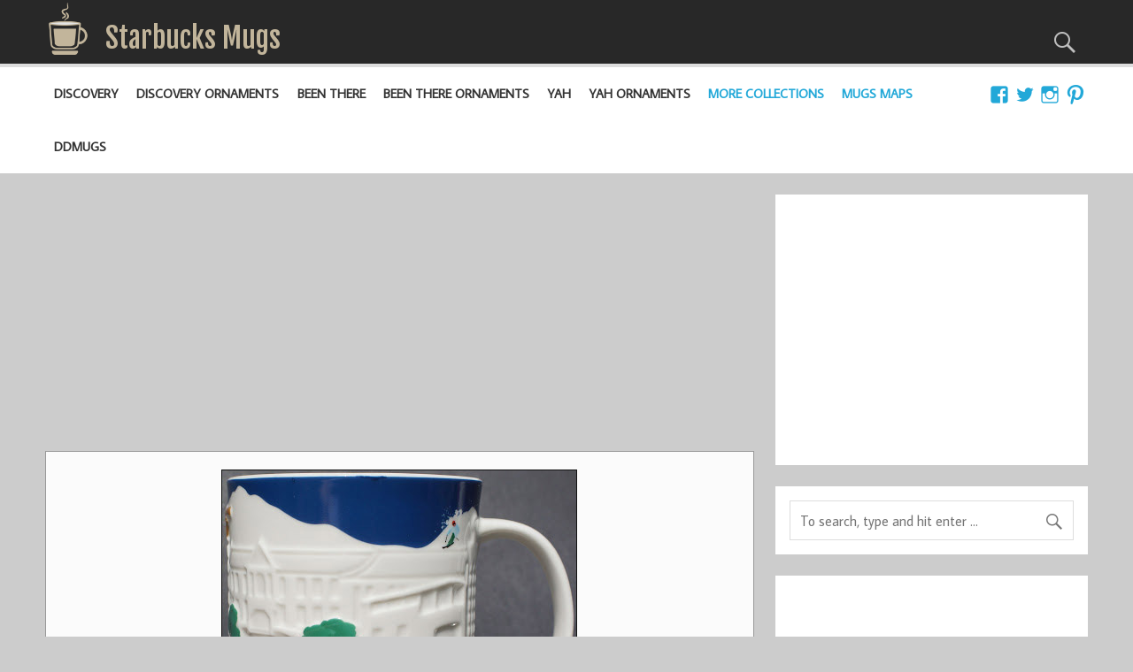

--- FILE ---
content_type: text/html; charset=UTF-8
request_url: https://starbucks-mugs.com/mug/relief-changchun/
body_size: 18862
content:
<!DOCTYPE html><!-- HTML 5 -->
<html  xmlns="http://www.w3.org/1999/xhtml" prefix="og: http://ogp.me/ns# fb: https://www.facebook.com/2008/fbml" lang="en-US">

<head>
	<script async src="//pagead2.googlesyndication.com/pagead/js/adsbygoogle.js"></script>
	<script>
	  (adsbygoogle = window.adsbygoogle || []).push({
		google_ad_client: "ca-pub-7425612633906419",
		enable_page_level_ads: true
	  });
	</script>

	<!-- Google tag (gtag.js) -->
	<script async src="https://www.googletagmanager.com/gtag/js?id=G-FB3D1QGR61"></script>
	<script>
		window.dataLayer = window.dataLayer || [];
		function gtag(){dataLayer.push(arguments);}
		gtag('js', new Date());

		gtag('config', 'G-FB3D1QGR61');
	</script>
<meta charset="UTF-8" />
<meta name="viewport" content="width=device-width, initial-scale=1">
<link rel="profile" href="http://gmpg.org/xfn/11" />
<link rel="pingback" href="https://starbucks-mugs.com/xmlrpc.php" />

<meta name="p:domain_verify" content="fe15829bf29b2e548d27af8a437156d8"/>

<!-- BEGIN Metadata added by the Add-Meta-Tags WordPress plugin -->
<meta name="description" content="This Relief mug was released for Changchun, China and it&#039;s main color is blue. Production date: May, 1st, 2016..." />
<meta name="keywords" content="starbucks, starbucks you are here, starbucks you are here mug, you are here mugs, starbucks you are here ornament, starbucks ornament, starbucks relief, starbucks icon, city mug, starbucks city mug, starbucks city mugs, city mug collection, city mug collectors, ornament, relief, icon, relief, changchun, china, relief" />
<meta property="og:site_name" content="Starbucks Mugs" />
<meta property="og:type" content="article" />
<meta property="og:title" content="Relief &#8211; Changchun" />
<meta property="og:url" content="https://starbucks-mugs.com/mug/relief-changchun/" />
<meta property="og:description" content="This Relief mug was released for Changchun, China and it&#039;s main color is blue. Production date: May, 1st, 2016..." />
<meta property="og:locale" content="en_US" />
<meta property="og:updated_time" content="2022-01-29T19:13:49+00:00" />
<meta property="og:image" content="https://starbucks-mugs.com/wp-content/uploads/2016/05/relief_changchun_front.jpg" />
<meta property="og:image:secure_url" content="https://starbucks-mugs.com/wp-content/uploads/2016/05/relief_changchun_front.jpg" />
<meta property="og:image:width" content="400" />
<meta property="og:image:height" content="361" />
<meta property="og:image:type" content="image/jpeg" />
<meta property="article:published_time" content="2016-06-14T22:51:05+00:00" />
<meta property="article:modified_time" content="2022-01-29T19:13:49+00:00" />
<meta property="article:author" content="https://starbucks-mugs.com/author/pg_admin/" />
<meta property="article:publisher" content="https://starbucks-mugs.com/" />
<meta property="article:section" content="Relief" />
<meta property="article:tag" content="starbucks" />
<meta property="article:tag" content="starbucks you are here" />
<meta property="article:tag" content="starbucks you are here mug" />
<meta property="article:tag" content="you are here mugs" />
<meta property="article:tag" content="starbucks you are here ornament" />
<meta property="article:tag" content="starbucks ornament" />
<meta property="article:tag" content="starbucks relief" />
<meta property="article:tag" content="starbucks icon" />
<meta property="article:tag" content="city mug" />
<meta property="article:tag" content="starbucks city mug" />
<meta property="article:tag" content="starbucks city mugs" />
<meta property="article:tag" content="city mug collection" />
<meta property="article:tag" content="city mug collectors" />
<meta property="article:tag" content="ornament" />
<meta property="article:tag" content="relief" />
<meta property="article:tag" content="icon" />
<meta property="article:tag" content="relief" />
<meta property="article:tag" content="changchun" />
<meta property="article:tag" content="china" />
<meta property="article:tag" content="relief" />
<meta name="twitter:card" content="summary" />
<meta name="twitter:title" content="Relief &#8211; Changchun" />
<meta name="twitter:description" content="This Relief mug was released for Changchun, China and it&#039;s main color is blue. Production date: May, 1st, 2016..." />
<meta name="twitter:image:src" content="https://starbucks-mugs.com/wp-content/uploads/2016/05/relief_changchun_front.jpg" />
<meta name="twitter:image:width" content="400" />
<meta name="twitter:image:height" content="361" />
<!-- END Metadata added by the Add-Meta-Tags WordPress plugin -->

<title>Relief &#8211; Changchun &#8211; Starbucks Mugs</title>
<meta property="og:title" content="Relief - Changchun"/>
<meta property="og:description" content="This Relief mug was released for  Changchun, China and it&#039;s main color is blue. Production date: May, 1st, 2016"/>
<meta property="og:url" content="https://starbucks-mugs.com/mug/relief-changchun/"/>
<meta property="og:image" content="https://starbucks-mugs.com/wp-content/uploads/2016/05/relief_changchun_front.jpg"/>
<meta name="twitter:card" content="summary">
<meta property="twitter:title" content="Relief - Changchun"/>
<meta property="twitter:description" content="This Relief mug was released for  Changchun, China and it&#039;s main color is blue. Production date: May, 1st, 2016"/>
<meta property="twitter:image" content="https://starbucks-mugs.com/wp-content/uploads/2016/05/relief_changchun_front.jpg"/>
<meta name="author" content="Mugs Admin"/>
<link rel='dns-prefetch' href='//fonts.googleapis.com' />
<link rel='dns-prefetch' href='//s.w.org' />
<link rel="alternate" type="application/rss+xml" title="Starbucks Mugs &raquo; Feed" href="https://starbucks-mugs.com/feed/" />
<link rel="alternate" type="application/rss+xml" title="Starbucks Mugs &raquo; Comments Feed" href="https://starbucks-mugs.com/comments/feed/" />
<link rel="alternate" type="application/rss+xml" title="Starbucks Mugs &raquo; Relief &#8211; Changchun Comments Feed" href="https://starbucks-mugs.com/mug/relief-changchun/feed/" />
		<script type="text/javascript">
			window._wpemojiSettings = {"baseUrl":"https:\/\/s.w.org\/images\/core\/emoji\/2.4\/72x72\/","ext":".png","svgUrl":"https:\/\/s.w.org\/images\/core\/emoji\/2.4\/svg\/","svgExt":".svg","source":{"concatemoji":"https:\/\/starbucks-mugs.com\/wp-includes\/js\/wp-emoji-release.min.js?ver=4.9.7"}};
			!function(a,b,c){function d(a,b){var c=String.fromCharCode;l.clearRect(0,0,k.width,k.height),l.fillText(c.apply(this,a),0,0);var d=k.toDataURL();l.clearRect(0,0,k.width,k.height),l.fillText(c.apply(this,b),0,0);var e=k.toDataURL();return d===e}function e(a){var b;if(!l||!l.fillText)return!1;switch(l.textBaseline="top",l.font="600 32px Arial",a){case"flag":return!(b=d([55356,56826,55356,56819],[55356,56826,8203,55356,56819]))&&(b=d([55356,57332,56128,56423,56128,56418,56128,56421,56128,56430,56128,56423,56128,56447],[55356,57332,8203,56128,56423,8203,56128,56418,8203,56128,56421,8203,56128,56430,8203,56128,56423,8203,56128,56447]),!b);case"emoji":return b=d([55357,56692,8205,9792,65039],[55357,56692,8203,9792,65039]),!b}return!1}function f(a){var c=b.createElement("script");c.src=a,c.defer=c.type="text/javascript",b.getElementsByTagName("head")[0].appendChild(c)}var g,h,i,j,k=b.createElement("canvas"),l=k.getContext&&k.getContext("2d");for(j=Array("flag","emoji"),c.supports={everything:!0,everythingExceptFlag:!0},i=0;i<j.length;i++)c.supports[j[i]]=e(j[i]),c.supports.everything=c.supports.everything&&c.supports[j[i]],"flag"!==j[i]&&(c.supports.everythingExceptFlag=c.supports.everythingExceptFlag&&c.supports[j[i]]);c.supports.everythingExceptFlag=c.supports.everythingExceptFlag&&!c.supports.flag,c.DOMReady=!1,c.readyCallback=function(){c.DOMReady=!0},c.supports.everything||(h=function(){c.readyCallback()},b.addEventListener?(b.addEventListener("DOMContentLoaded",h,!1),a.addEventListener("load",h,!1)):(a.attachEvent("onload",h),b.attachEvent("onreadystatechange",function(){"complete"===b.readyState&&c.readyCallback()})),g=c.source||{},g.concatemoji?f(g.concatemoji):g.wpemoji&&g.twemoji&&(f(g.twemoji),f(g.wpemoji)))}(window,document,window._wpemojiSettings);
		</script>
		<style type="text/css">
img.wp-smiley,
img.emoji {
	display: inline !important;
	border: none !important;
	box-shadow: none !important;
	height: 1em !important;
	width: 1em !important;
	margin: 0 .07em !important;
	vertical-align: -0.1em !important;
	background: none !important;
	padding: 0 !important;
}
</style>
<link rel='stylesheet' id='ivory-search-styles-css'  href='https://starbucks-mugs.com/wp-content/plugins/add-search-to-menu/public/css/ivory-search.css?ver=4.1.7' type='text/css' media='all' />
<link rel='stylesheet' id='everest-forms-general-css'  href='https://starbucks-mugs.com/wp-content/plugins/everest-forms/assets/css/everest-forms.css?ver=1.5.5' type='text/css' media='all' />
<link rel='stylesheet' id='momentous-lite-stylesheet-css'  href='https://starbucks-mugs.com/wp-content/themes/momentous-lite/style.css?ver=1.2.5_12' type='text/css' media='all' />
<link rel='stylesheet' id='genericons-css'  href='https://starbucks-mugs.com/wp-content/themes/momentous-lite/css/genericons/genericons.css?ver=3.4.1' type='text/css' media='all' />
<link rel='stylesheet' id='momentous-lite-default-fonts-css'  href='//fonts.googleapis.com/css?family=Average+Sans%3A400%2C700%7CFjalla+One&#038;subset=latin%2Clatin-ext' type='text/css' media='all' />
<link rel='stylesheet' id='slick-css-css'  href='https://starbucks-mugs.com/wp-content/themes/momentous-lite/css/slick/slick.css' type='text/css' media='all' />
<link rel='stylesheet' id='slick-css-theme-css'  href='https://starbucks-mugs.com/wp-content/themes/momentous-lite/css/slick/slick-theme.css' type='text/css' media='all' />
<script type='text/javascript' src='https://starbucks-mugs.com/wp-includes/js/jquery/jquery.js?ver=1.12.4'></script>
<script type='text/javascript' src='https://starbucks-mugs.com/wp-includes/js/jquery/jquery-migrate.min.js?ver=1.4.1'></script>
<!--[if lt IE 9]>
<script type='text/javascript' src='https://starbucks-mugs.com/wp-content/themes/momentous-lite/js/html5shiv.min.js?ver=3.7.3'></script>
<![endif]-->
<script type='text/javascript' src='https://starbucks-mugs.com/wp-content/themes/momentous-lite/js/navigation.js?ver=20160719'></script>
<script type='text/javascript' src='https://starbucks-mugs.com/wp-includes/js/imagesloaded.min.js?ver=3.2.0'></script>
<script type='text/javascript' src='https://starbucks-mugs.com/wp-includes/js/masonry.min.js?ver=3.3.2'></script>
<script type='text/javascript' src='https://starbucks-mugs.com/wp-content/themes/momentous-lite/js/masonry-init.js?ver=20160719'></script>
<script type='text/javascript' src='https://starbucks-mugs.com/wp-content/themes/momentous-lite/js/slick/slick.min.js'></script>
<script type='text/javascript' src='https://starbucks-mugs.com/wp-content/themes/momentous-lite/js/slick/slickactivate.js'></script>
<script type='text/javascript' src='https://starbucks-mugs.com/wp-content/themes/momentous-lite/js/sticky-activate.js'></script>
<link rel='https://api.w.org/' href='https://starbucks-mugs.com/wp-json/' />
<link rel="EditURI" type="application/rsd+xml" title="RSD" href="https://starbucks-mugs.com/xmlrpc.php?rsd" />
<link rel="wlwmanifest" type="application/wlwmanifest+xml" href="https://starbucks-mugs.com/wp-includes/wlwmanifest.xml" /> 
<link rel='prev' title='Icon &#8211; Changsha' href='https://starbucks-mugs.com/mug/icon-changsha/' />
<link rel='next' title='Relief &#8211; Kuala Lumpur Green' href='https://starbucks-mugs.com/mug/relief-kuala-lumpur-green/' />
<meta name="generator" content="WordPress 4.9.7" />
<meta name="generator" content="Everest Forms 1.5.5" />
<link rel="canonical" href="https://starbucks-mugs.com/mug/relief-changchun/" />
<link rel='shortlink' href='https://starbucks-mugs.com/?p=905' />
<link rel="alternate" type="application/json+oembed" href="https://starbucks-mugs.com/wp-json/oembed/1.0/embed?url=https%3A%2F%2Fstarbucks-mugs.com%2Fmug%2Frelief-changchun%2F" />
<link rel="alternate" type="text/xml+oembed" href="https://starbucks-mugs.com/wp-json/oembed/1.0/embed?url=https%3A%2F%2Fstarbucks-mugs.com%2Fmug%2Frelief-changchun%2F&#038;format=xml" />
<link rel="icon" href="https://starbucks-mugs.com/wp-content/uploads/2016/09/cropped-mug_logo_v2-32x32.png" sizes="32x32" />
<link rel="icon" href="https://starbucks-mugs.com/wp-content/uploads/2016/09/cropped-mug_logo_v2-192x192.png" sizes="192x192" />
<link rel="apple-touch-icon-precomposed" href="https://starbucks-mugs.com/wp-content/uploads/2016/09/cropped-mug_logo_v2-180x180.png" />
<meta name="msapplication-TileImage" content="https://starbucks-mugs.com/wp-content/uploads/2016/09/cropped-mug_logo_v2-270x270.png" />
		<style type="text/css" id="wp-custom-css">
			.entry {text-align:justify;}		</style>
	
<script type='text/javascript' src='https://starbucks-mugs.com/wp-content/plugins/wp-spamshield/js/jscripts.php'></script> 
</head>

<body class="mug-template-default single single-mug postid-905 wp-custom-logo everest-forms-no-js">


<div id="wrapper" class="hfeed">

	<div id="header-wrap">



		<header id="header" class="container clearfix" role="banner">

			<div id="logo">

				<a href="https://starbucks-mugs.com/" class="custom-logo-link" rel="home" itemprop="url"><img width="77" height="100" src="https://starbucks-mugs.com/wp-content/uploads/2016/09/mug_logo_v2.png" class="custom-logo" alt="Starbucks Mugs" itemprop="logo" /></a>					
	<p class="site-title"><a href="https://starbucks-mugs.com/" rel="home">Starbucks Mugs</a></p>
	
	
				
			</div>

			<div id="header-content" class="clearfix">

									<div class="header-search-icon">
						<span class="genericon-search"></span>
					</div>
				
				
					<div id="header-search-wrap">

						<div id="header-search" class="container clearfix">
							
	<form role="search" method="get" class="search-form" action="https://starbucks-mugs.com/">
		<label>
			<span class="screen-reader-text">Search for:</span>
			<input type="search" class="search-field" placeholder="To search, type and hit enter &hellip;" value="" name="s">
		</label>
		<button type="submit" class="search-submit">
			<span class="genericon-search"></span>
		</button>
	</form>

						</div>

					</div>

				


				
			</div>

		</header>

		<div id="navigation-wrap">

			<div id="navigation" class="container clearfix">

				
						<div id="navi-social-icons" class="social-icons-wrap clearfix">
							<ul id="social-icons-menu" class="menu"><li id="menu-item-1152" class="menu-item menu-item-type-custom menu-item-object-custom menu-item-1152"><a target="_blank" href="https://www.facebook.com/groups/427731421009847/"><span class="screen-reader-text">FB</span></a></li>
<li id="menu-item-1153" class="menu-item menu-item-type-custom menu-item-object-custom menu-item-1153"><a target="_blank" href="https://twitter.com/SBMugs"><span class="screen-reader-text">Twitter</span></a></li>
<li id="menu-item-2400" class="menu-item menu-item-type-custom menu-item-object-custom menu-item-2400"><a target="_blank" href="https://www.instagram.com/sb.mugs.2/"><span class="screen-reader-text">Instagram</span></a></li>
<li id="menu-item-2437" class="menu-item menu-item-type-custom menu-item-object-custom menu-item-2437"><a target="_blank" href="https://www.pinterest.com/sbmugs/"><span class="screen-reader-text">Pinterest</span></a></li>
</ul>						</div>

				

				<nav id="mainnav" class="clearfix" role="navigation">
					<ul id="mainnav-menu" class="main-navigation-menu"><li id="menu-item-9839" class="menu-item menu-item-type-taxonomy menu-item-object-category menu-item-9839"><a href="https://starbucks-mugs.com/category/discovery/">Discovery</a></li>
<li id="menu-item-10400" class="menu-item menu-item-type-taxonomy menu-item-object-category menu-item-10400"><a href="https://starbucks-mugs.com/category/discovery-ornaments/">Discovery Ornaments</a></li>
<li id="menu-item-2224" class="menu-item menu-item-type-taxonomy menu-item-object-category menu-item-2224"><a href="https://starbucks-mugs.com/category/been-there/">Been There</a></li>
<li id="menu-item-2881" class="menu-item menu-item-type-taxonomy menu-item-object-category menu-item-2881"><a href="https://starbucks-mugs.com/category/been-there-ornaments/">Been There Ornaments</a></li>
<li id="menu-item-408" class="menu-item menu-item-type-taxonomy menu-item-object-category menu-item-has-children menu-item-408"><a href="https://starbucks-mugs.com/category/you-are-here/">YAH</a>
<ul class="sub-menu">
	<li id="menu-item-428" class="menu-item menu-item-type-taxonomy menu-item-object-category menu-item-428"><a href="https://starbucks-mugs.com/category/you-are-here/you-are-here-unites-states/">You Are Here &#8211; US</a></li>
	<li id="menu-item-430" class="menu-item menu-item-type-taxonomy menu-item-object-category menu-item-430"><a href="https://starbucks-mugs.com/category/you-are-here/you-are-here-canada/">You Are Here &#8211; Canada</a></li>
	<li id="menu-item-429" class="menu-item menu-item-type-taxonomy menu-item-object-category menu-item-429"><a href="https://starbucks-mugs.com/category/you-are-here/you-are-here-international/">You Are Here &#8211; International</a></li>
	<li id="menu-item-431" class="menu-item menu-item-type-taxonomy menu-item-object-category menu-item-431"><a href="https://starbucks-mugs.com/category/you-are-here/you-are-here-disney/">You Are Here Disney</a></li>
	<li id="menu-item-432" class="menu-item menu-item-type-taxonomy menu-item-object-category menu-item-432"><a href="https://starbucks-mugs.com/category/you-are-here/you-are-here-christmas-us/">You Are Here Christmas &#8211; US</a></li>
	<li id="menu-item-1059" class="menu-item menu-item-type-taxonomy menu-item-object-category menu-item-1059"><a href="https://starbucks-mugs.com/category/you-are-here/you-are-here-christmas-international/">You Are Here Christmas &#8211; International</a></li>
</ul>
</li>
<li id="menu-item-409" class="menu-item menu-item-type-taxonomy menu-item-object-category menu-item-has-children menu-item-409"><a href="https://starbucks-mugs.com/category/you-are-here-ornament/">YAH Ornaments</a>
<ul class="sub-menu">
	<li id="menu-item-1033" class="menu-item menu-item-type-taxonomy menu-item-object-category menu-item-1033"><a href="https://starbucks-mugs.com/category/you-are-here-ornament/you-are-here-ornament-us/">You Are Here Ornament &#8211; US</a></li>
	<li id="menu-item-1034" class="menu-item menu-item-type-taxonomy menu-item-object-category menu-item-1034"><a href="https://starbucks-mugs.com/category/you-are-here-ornament/you-are-here-ornament-christmas/">You Are Here Ornament &#8211; Christmas</a></li>
	<li id="menu-item-1036" class="menu-item menu-item-type-taxonomy menu-item-object-category menu-item-1036"><a href="https://starbucks-mugs.com/category/you-are-here-ornament/you-are-here-ornament-disney/">You Are Here Ornament &#8211; Disney</a></li>
	<li id="menu-item-1328" class="menu-item menu-item-type-taxonomy menu-item-object-category menu-item-1328"><a href="https://starbucks-mugs.com/category/you-are-here-ornament/you-are-here-ornament-canada/">You Are Here Ornament &#8211; Canada</a></li>
	<li id="menu-item-1035" class="menu-item menu-item-type-taxonomy menu-item-object-category menu-item-1035"><a href="https://starbucks-mugs.com/category/you-are-here-ornament/you-are-here-ornament-international/">You Are Here Ornament &#8211; International</a></li>
</ul>
</li>
<li id="menu-item-2828" class="menu-item menu-item-type-custom menu-item-object-custom menu-item-has-children menu-item-2828"><a>More Collections</a>
<ul class="sub-menu">
	<li id="menu-item-1031" class="menu-item menu-item-type-taxonomy menu-item-object-category menu-item-1031"><a href="https://starbucks-mugs.com/category/icon/">Icon</a></li>
	<li id="menu-item-1656" class="menu-item menu-item-type-taxonomy menu-item-object-category menu-item-1656"><a href="https://starbucks-mugs.com/category/icon-mini/">Icon Mini</a></li>
	<li id="menu-item-1032" class="menu-item menu-item-type-taxonomy menu-item-object-category current-mug-ancestor current-menu-parent current-mug-parent menu-item-1032"><a href="https://starbucks-mugs.com/category/relief/">Relief</a></li>
	<li id="menu-item-1329" class="menu-item menu-item-type-taxonomy menu-item-object-category menu-item-1329"><a href="https://starbucks-mugs.com/category/relief-mini/">Relief Mini</a></li>
</ul>
</li>
<li id="menu-item-4424" class="menu-item menu-item-type-custom menu-item-object-custom menu-item-has-children menu-item-4424"><a>Mugs Maps</a>
<ul class="sub-menu">
	<li id="menu-item-4426" class="menu-item menu-item-type-post_type menu-item-object-page menu-item-4426"><a href="https://starbucks-mugs.com/starbucks-been-there-mugs-map/">Been There Mugs Map</a></li>
	<li id="menu-item-4425" class="menu-item menu-item-type-post_type menu-item-object-page menu-item-4425"><a href="https://starbucks-mugs.com/starbucks-been-there-ornaments-map/">Been There Ornaments Map</a></li>
	<li id="menu-item-4438" class="menu-item menu-item-type-post_type menu-item-object-page menu-item-4438"><a href="https://starbucks-mugs.com/starbucks-you-are-here-mugs-map/">You Are Here Mugs Map</a></li>
	<li id="menu-item-4439" class="menu-item menu-item-type-post_type menu-item-object-page menu-item-4439"><a href="https://starbucks-mugs.com/starbucks-you-are-here-ornaments-map/">You Are Here Ornaments Map</a></li>
	<li id="menu-item-4427" class="menu-item menu-item-type-post_type menu-item-object-page menu-item-4427"><a href="https://starbucks-mugs.com/starbucks-all-collections-map/">All Collections Map</a></li>
</ul>
</li>
<li id="menu-item-1733" class="menu-item menu-item-type-custom menu-item-object-custom menu-item-1733"><a target="_blank" href="https://ddmugs.com">DDMugs</a></li>
</ul>				</nav>

			</div>

		</div>

	</div>

	
	<div id="wrap" class="container clearfix">
		<section id="content" class="primary" role="main">
<!--a href="https://monalisashop.ca/collections/sale" id="mnl" target="_blank"></a-->
	 <div style='margin:0; width: auto;' id="ag_center">
                        <div>
                        <!-- SB Top Content New -->
                        <ins class="adsbygoogle"
				id='g_top_single'
                        style="display:block; margin-bottom:10px;"
                        data-ad-client="ca-pub-7425612633906419"
			data-ad-format="auto"
                        data-ad-slot="5892115033"
                        data-full-width-responsive="true"></ins>
                         <script>
                              (adsbygoogle = window.adsbygoogle || []).push({});
                        </script>
			</div>
	 </div>
		<div id="center_top_fallback">
    <a href="https://magicable.ca">Magicable.ca - The seamless wireless solution for Android Auto and CarPlay.</a>
</div>
<script>
    jQuery(document).ready(function() {
        setTimeout(function() {
            if (jQuery('#ag_center ins').is(':empty')) {
                // Handle the case where the ad didn't load
                console.log('Main Page GA didn\'t load.');
                //jQuery('#center_top_fallback').toggle(true);
            }
        }, 1000);
    });
</script>		
		
<article id="post-905" class="post-905 mug type-mug status-publish has-post-thumbnail hentry category-relief tag-changchun tag-china tag-relief">

    <img width="400" height="361" src="https://starbucks-mugs.com/wp-content/uploads/2016/05/relief_changchun_front.jpg" class="attachment-post-thumbnail size-post-thumbnail wp-post-image" alt="Starbucks Relief Changchun mug" />
    <h1 class="entry-title post-title">Relief &#8211; Changchun</h1>
    <div class="entry-meta postmeta"><span class="meta-date">Posted on <a href="https://starbucks-mugs.com/mug/relief-changchun/" title="10:51 pm" rel="bookmark"><time class="entry-date published updated" datetime="2016-06-14T22:51:05+00:00">June 14, 2016</time></a></span></div>
    <div class="affiliates_disclaimer">
        This post contains affiliate links. We may receive a commission for purchases made by you through such links.</a>
    </div>

    <div id="my-collection-buttons">
        <!--div id="my-collection-buttons-single">
                    </div-->
        <div class="ebay_button">
            <a href="https://www.ebay.com/sch/i.html?LH_CAds=&_ex_kw=&_fpos=&_fspt=1&_mPrRngCbx=1&_nkw=Starbucks+Changchun&_sacat=&_sadis=&_sop=12&_udhi=&_udlo=&_fosrp=1&mkrid=711-53200-19255-0&siteid=0&mkcid=1&campid=5338643759&toolid=10001&customid=&mkevt=1" target="_blank">
                <img src="https://starbucks-mugs.com/wp-content/themes/momentous-lite/img/ebay-logo_white.png">
            </a>
        </div>
        <div class="amzn_button">
            <a href="https://www.amazon.com/gp/search?ie=UTF8&tag=sbmugstitlebutton-20&linkCode=ur2&linkId=1609c83737a3eccad1531ad9775b9939&camp=1789&creative=9325&keywords=Starbucks Relief Changchun" target="_blank">
                <img src="https://starbucks-mugs.com/wp-content/themes/momentous-lite/img/amzn-logo_white.png">
            </a>
        </div>
    </div>

    <div class="entry clearfix">
        <p>This Relief mug was released for  <strong>Changchun, China</strong> and it&#8217;s main color is blue. Production date: May, 1st, 2016</p>

	<!--div class="clear">
        <a target="_blank"
        href="https://www.amazon.com/s/ref=as_li_ss_tl?k=Starbucks Relief Changchun&ref=nb_sb_noss&linkCode=ll2&tag=sbmugs0a-20&linkId=e96af8f27643ac4be4195d2dd1bc3cd5&language=en_US">
         View <strong>Amazon</strong> deals for this mug</a>, or
        </div>
    <div class="clear">
        <a target="_blank"
           href="https://www.ebay.com/sch/i.html?LH_CAds=&_ex_kw=&_fpos=&_fspt=1&_mPrRngCbx=1&_nkw=Starbucks+Changchun&_sacat=&_sadis=&_sop=12&_udhi=&_udlo=&_fosrp=1&mkrid=711-53200-19255-0&siteid=0&mkcid=1&campid=5337999436&toolid=10001&customid=&mkevt=1">
           <strong>eBay</strong> deals for this mug</a>
            </div-->
        <!-- <rdf:RDF xmlns:rdf="http://www.w3.org/1999/02/22-rdf-syntax-ns#"
			xmlns:dc="http://purl.org/dc/elements/1.1/"
			xmlns:trackback="http://madskills.com/public/xml/rss/module/trackback/">
		<rdf:Description rdf:about="https://starbucks-mugs.com/mug/relief-changchun/"
    dc:identifier="https://starbucks-mugs.com/mug/relief-changchun/"
    dc:title="Relief &#8211; Changchun"
    trackback:ping="https://starbucks-mugs.com/mug/relief-changchun/trackback/" />
</rdf:RDF> -->

    <div class="page-links"></div>
    </div>

    <div class="clear" style="padding-bottom:10px;">Did you like the mug? Check out these fantastic online deals for it:</div>

    <div id="my-collection-buttons">
        <div class="ebay_button">
            <a href="https://www.ebay.com/sch/i.html?LH_CAds=&_ex_kw=&_fpos=&_fspt=1&_mPrRngCbx=1&_nkw=Starbucks+Changchun&_sacat=&_sadis=&_sop=12&_udhi=&_udlo=&_fosrp=1&mkrid=711-53200-19255-0&siteid=0&mkcid=1&campid=5338643759&toolid=10001&customid=&mkevt=1" target="_blank">
                <img src="https://starbucks-mugs.com/wp-content/themes/momentous-lite/img/ebay-logo_white.png">
            </a>
        </div>
        <div class="amzn_button">
            <a href="https://www.amazon.com/gp/search?ie=UTF8&tag=sbmugstitlebutton-20&linkCode=ur2&linkId=1609c83737a3eccad1531ad9775b9939&camp=1789&creative=9325&keywords=Starbucks Relief Changchun" target="_blank">
                <img src="https://starbucks-mugs.com/wp-content/themes/momentous-lite/img/amzn-logo_white.png">
            </a>
        </div>
    </div>

    <div class="postinfo clearfix">			
			<div class="meta-comments">
				<a href="https://starbucks-mugs.com/mug/relief-changchun/#respond">0</a>			
			</div>	
		
			
			<span class="meta-category">
				<a href="https://starbucks-mugs.com/category/relief/" rel="category tag">Relief</a>			</span>
		
						
				<span class="meta-tags">
					<a href="https://starbucks-mugs.com/tag/changchun/" rel="tag">Changchun</a>, <a href="https://starbucks-mugs.com/tag/china/" rel="tag">China</a>, <a href="https://starbucks-mugs.com/tag/relief/" rel="tag">Relief</a>				</span>
			
			</div>

</article>

<script charset="utf-8" type="text/javascript">
    var width = window.innerWidth || document.documentElement.clientWidth;
    var bwidth = 300;
    if (width >= 800) {
        bwidth = 800;
    }
    else if ((width < 800) && (width > 350)) {
        bwidth = 500;
    }
    </script>



<div style="font-size:1.05em; padding-bottom:5px;">
    <div class="affiliates_disclaimer">
        The block below contains affiliate links for the eBay online deals. We may receive a commission for purchases made by you through such links.</a>
    </div>
</div>
<article class="post-905 mug type-mug status-publish has-post-thumbnail hentry category-relief tag-changchun tag-china tag-relief" class="ebaySliderBelowPostOuter">
    <div style="margin: 0 30px;">
    <div class="slick-below">
        <div class='ebaySliderBelowPostItem'>
                    <a href='https://www.ebay.com/itm/397467914345?_skw=Starbucks+Changchun&hash=item5c8aef1069%3Ag%3A0x0AAeSwPF5pXKz1&mkevt=1&mkcid=1&mkrid=711-53200-19255-0&campid=5338042321&customid=&toolid=10049' class='eSPBImg' target='_blank'>
                        <img src='https://i.ebayimg.com/images/g/0x0AAeSwPF5pXKz1/s-l225.jpg'/>
                    </a>
                    <div>
                        <a class='eSPBTitle' href='https://www.ebay.com/itm/397467914345?_skw=Starbucks+Changchun&hash=item5c8aef1069%3Ag%3A0x0AAeSwPF5pXKz1&mkevt=1&mkcid=1&mkrid=711-53200-19255-0&campid=5338042321&customid=&toolid=10049' target='_blank'>Starbucks China Chan ...</a>
                        <a href='https://www.ebay.com/itm/397467914345?_skw=Starbucks+Changchun&hash=item5c8aef1069%3Ag%3A0x0AAeSwPF5pXKz1&mkevt=1&mkcid=1&mkrid=711-53200-19255-0&campid=5338042321&customid=&toolid=10049' target='_blank'>
                          <span class='eSPBPrice'>$26.59</span>
                          <br/>
                          <span class='eSPBShopNow'>Shop now</span>
                        </a>
                    </div>
                </div>
            <div class='ebaySliderBelowPostItem'>
                    <a href='https://www.ebay.com/itm/366107725748?_skw=Starbucks+Changchun&hash=item553db88fb4%3Ag%3A4CEAAOSwWWtjIUUd&mkevt=1&mkcid=1&mkrid=711-53200-19255-0&campid=5338042321&customid=&toolid=10049' class='eSPBImg' target='_blank'>
                        <img src='https://i.ebayimg.com/images/g/4CEAAOSwWWtjIUUd/s-l225.jpg'/>
                    </a>
                    <div>
                        <a class='eSPBTitle' href='https://www.ebay.com/itm/366107725748?_skw=Starbucks+Changchun&hash=item553db88fb4%3Ag%3A4CEAAOSwWWtjIUUd&mkevt=1&mkcid=1&mkrid=711-53200-19255-0&campid=5338042321&customid=&toolid=10049' target='_blank'>Starbucks 414ml Mug  ...</a>
                        <a href='https://www.ebay.com/itm/366107725748?_skw=Starbucks+Changchun&hash=item553db88fb4%3Ag%3A4CEAAOSwWWtjIUUd&mkevt=1&mkcid=1&mkrid=711-53200-19255-0&campid=5338042321&customid=&toolid=10049' target='_blank'>
                          <span class='eSPBPrice'>$27.99</span>
                          <br/>
                          <span class='eSPBShopNow'>Shop now</span>
                        </a>
                    </div>
                </div>
            <div class='ebaySliderBelowPostItem'>
                    <a href='https://www.ebay.com/itm/257300959349?_skw=Starbucks+Changchun&hash=item3be8551075%3Ag%3AKZ4AAOSw7G5gnb%7EZ&mkevt=1&mkcid=1&mkrid=711-53200-19255-0&campid=5338042321&customid=&toolid=10049' class='eSPBImg' target='_blank'>
                        <img src='https://i.ebayimg.com/images/g/KZ4AAOSw7G5gnb~Z/s-l225.jpg'/>
                    </a>
                    <div>
                        <a class='eSPBTitle' href='https://www.ebay.com/itm/257300959349?_skw=Starbucks+Changchun&hash=item3be8551075%3Ag%3AKZ4AAOSw7G5gnb%7EZ&mkevt=1&mkcid=1&mkrid=711-53200-19255-0&campid=5338042321&customid=&toolid=10049' target='_blank'>Starbucks Changchun  ...</a>
                        <a href='https://www.ebay.com/itm/257300959349?_skw=Starbucks+Changchun&hash=item3be8551075%3Ag%3AKZ4AAOSw7G5gnb%7EZ&mkevt=1&mkcid=1&mkrid=711-53200-19255-0&campid=5338042321&customid=&toolid=10049' target='_blank'>
                          <span class='eSPBPrice'>$24.99</span>
                          <br/>
                          <span class='eSPBShopNow'>Shop now</span>
                        </a>
                    </div>
                </div>
            <div class='ebaySliderBelowPostItem'>
                    <a href='https://www.ebay.com/itm/389248505940?_skw=Starbucks+Changchun&hash=item5aa104d854%3Ag%3A%7E7wAAOSwcSFn5j9H&mkevt=1&mkcid=1&mkrid=711-53200-19255-0&campid=5338042321&customid=&toolid=10049' class='eSPBImg' target='_blank'>
                        <img src='https://i.ebayimg.com/images/g/~7wAAOSwcSFn5j9H/s-l225.jpg'/>
                    </a>
                    <div>
                        <a class='eSPBTitle' href='https://www.ebay.com/itm/389248505940?_skw=Starbucks+Changchun&hash=item5aa104d854%3Ag%3A%7E7wAAOSwcSFn5j9H&mkevt=1&mkcid=1&mkrid=711-53200-19255-0&campid=5338042321&customid=&toolid=10049' target='_blank'>Starbucks "You Are H ...</a>
                        <a href='https://www.ebay.com/itm/389248505940?_skw=Starbucks+Changchun&hash=item5aa104d854%3Ag%3A%7E7wAAOSwcSFn5j9H&mkevt=1&mkcid=1&mkrid=711-53200-19255-0&campid=5338042321&customid=&toolid=10049' target='_blank'>
                          <span class='eSPBPrice'>$33.66</span>
                          <br/>
                          <span class='eSPBShopNow'>Shop now</span>
                        </a>
                    </div>
                </div>
            <div class='ebaySliderBelowPostItem'>
                    <a href='https://www.ebay.com/itm/389471611754?_skw=Starbucks+Changchun&hash=item5aae512b6a%3Ag%3ALM8AAeSwhlNo1LhE&mkevt=1&mkcid=1&mkrid=711-53200-19255-0&campid=5338042321&customid=&toolid=10049' class='eSPBImg' target='_blank'>
                        <img src='https://i.ebayimg.com/images/g/LM8AAeSwhlNo1LhE/s-l225.jpg'/>
                    </a>
                    <div>
                        <a class='eSPBTitle' href='https://www.ebay.com/itm/389471611754?_skw=Starbucks+Changchun&hash=item5aae512b6a%3Ag%3ALM8AAeSwhlNo1LhE&mkevt=1&mkcid=1&mkrid=711-53200-19255-0&campid=5338042321&customid=&toolid=10049' target='_blank'>CHANGCHUN 🇨🇳 S ...</a>
                        <a href='https://www.ebay.com/itm/389471611754?_skw=Starbucks+Changchun&hash=item5aae512b6a%3Ag%3ALM8AAeSwhlNo1LhE&mkevt=1&mkcid=1&mkrid=711-53200-19255-0&campid=5338042321&customid=&toolid=10049' target='_blank'>
                          <span class='eSPBPrice'>$30.99</span>
                          <br/>
                          <span class='eSPBShopNow'>Shop now</span>
                        </a>
                    </div>
                </div>
            <div class='ebaySliderBelowPostItem'>
                    <a href='https://www.ebay.com/itm/297603294228?_skw=Starbucks+Changchun&hash=item454a89e414%3Ag%3AmSEAAOSwdYtnIJWP&mkevt=1&mkcid=1&mkrid=711-53200-19255-0&campid=5338042321&customid=&toolid=10049' class='eSPBImg' target='_blank'>
                        <img src='https://i.ebayimg.com/images/g/mSEAAOSwdYtnIJWP/s-l225.jpg'/>
                    </a>
                    <div>
                        <a class='eSPBTitle' href='https://www.ebay.com/itm/297603294228?_skw=Starbucks+Changchun&hash=item454a89e414%3Ag%3AmSEAAOSwdYtnIJWP&mkevt=1&mkcid=1&mkrid=711-53200-19255-0&campid=5338042321&customid=&toolid=10049' target='_blank'>Starbucks 414ml Mug  ...</a>
                        <a href='https://www.ebay.com/itm/297603294228?_skw=Starbucks+Changchun&hash=item454a89e414%3Ag%3AmSEAAOSwdYtnIJWP&mkevt=1&mkcid=1&mkrid=711-53200-19255-0&campid=5338042321&customid=&toolid=10049' target='_blank'>
                          <span class='eSPBPrice'>$19.99</span>
                          <br/>
                          <span class='eSPBShopNow'>Shop now</span>
                        </a>
                    </div>
                </div>
            <div class='ebaySliderBelowPostItem'>
                    <a href='https://www.ebay.com/itm/396995752222?_skw=Starbucks+Changchun&hash=item5c6eca711e%3Ag%3A0mQAAeSwfjtorW1j&mkevt=1&mkcid=1&mkrid=711-53200-19255-0&campid=5338042321&customid=&toolid=10049' class='eSPBImg' target='_blank'>
                        <img src='https://i.ebayimg.com/images/g/0mQAAeSwfjtorW1j/s-l225.jpg'/>
                    </a>
                    <div>
                        <a class='eSPBTitle' href='https://www.ebay.com/itm/396995752222?_skw=Starbucks+Changchun&hash=item5c6eca711e%3Ag%3A0mQAAeSwfjtorW1j&mkevt=1&mkcid=1&mkrid=711-53200-19255-0&campid=5338042321&customid=&toolid=10049' target='_blank'>Starbucks You Are He ...</a>
                        <a href='https://www.ebay.com/itm/396995752222?_skw=Starbucks+Changchun&hash=item5c6eca711e%3Ag%3A0mQAAeSwfjtorW1j&mkevt=1&mkcid=1&mkrid=711-53200-19255-0&campid=5338042321&customid=&toolid=10049' target='_blank'>
                          <span class='eSPBPrice'>$32.99</span>
                          <br/>
                          <span class='eSPBShopNow'>Shop now</span>
                        </a>
                    </div>
                </div>
            <div class='ebaySliderBelowPostItem'>
                    <a href='https://www.ebay.com/itm/397439107398?_skw=Starbucks+Changchun&hash=item5c89378146%3Ag%3ACqgAAeSwOp9orSqh&mkevt=1&mkcid=1&mkrid=711-53200-19255-0&campid=5338042321&customid=&toolid=10049' class='eSPBImg' target='_blank'>
                        <img src='https://i.ebayimg.com/images/g/CqgAAeSwOp9orSqh/s-l225.jpg'/>
                    </a>
                    <div>
                        <a class='eSPBTitle' href='https://www.ebay.com/itm/397439107398?_skw=Starbucks+Changchun&hash=item5c89378146%3Ag%3ACqgAAeSwOp9orSqh&mkevt=1&mkcid=1&mkrid=711-53200-19255-0&campid=5338042321&customid=&toolid=10049' target='_blank'>2013 STARBUCKS Coffe ...</a>
                        <a href='https://www.ebay.com/itm/397439107398?_skw=Starbucks+Changchun&hash=item5c89378146%3Ag%3ACqgAAeSwOp9orSqh&mkevt=1&mkcid=1&mkrid=711-53200-19255-0&campid=5338042321&customid=&toolid=10049' target='_blank'>
                          <span class='eSPBPrice'>$29.95</span>
                          <br/>
                          <span class='eSPBShopNow'>Shop now</span>
                        </a>
                    </div>
                </div>
            <div class='ebaySliderBelowPostItem'>
                    <a href='https://www.ebay.com/itm/376428494980?_skw=Starbucks+Changchun&hash=item57a4e30084%3Ag%3AlD0AAeSwlnhogemR&mkevt=1&mkcid=1&mkrid=711-53200-19255-0&campid=5338042321&customid=&toolid=10049' class='eSPBImg' target='_blank'>
                        <img src='https://i.ebayimg.com/images/g/lD0AAeSwlnhogemR/s-l225.jpg'/>
                    </a>
                    <div>
                        <a class='eSPBTitle' href='https://www.ebay.com/itm/376428494980?_skw=Starbucks+Changchun&hash=item57a4e30084%3Ag%3AlD0AAeSwlnhogemR&mkevt=1&mkcid=1&mkrid=711-53200-19255-0&campid=5338042321&customid=&toolid=10049' target='_blank'>Starbucks Global Cit ...</a>
                        <a href='https://www.ebay.com/itm/376428494980?_skw=Starbucks+Changchun&hash=item57a4e30084%3Ag%3AlD0AAeSwlnhogemR&mkevt=1&mkcid=1&mkrid=711-53200-19255-0&campid=5338042321&customid=&toolid=10049' target='_blank'>
                          <span class='eSPBPrice'>$27.99</span>
                          <br/>
                          <span class='eSPBShopNow'>Shop now</span>
                        </a>
                    </div>
                </div>
            <div class='ebaySliderBelowPostItem'>
                    <a href='https://www.ebay.com/itm/357343593587?_skw=Starbucks+Changchun&hash=item5333568473%3Ag%3AnPsAAeSwcYFoganH&mkevt=1&mkcid=1&mkrid=711-53200-19255-0&campid=5338042321&customid=&toolid=10049' class='eSPBImg' target='_blank'>
                        <img src='https://i.ebayimg.com/images/g/nPsAAeSwcYFoganH/s-l225.jpg'/>
                    </a>
                    <div>
                        <a class='eSPBTitle' href='https://www.ebay.com/itm/357343593587?_skw=Starbucks+Changchun&hash=item5333568473%3Ag%3AnPsAAeSwcYFoganH&mkevt=1&mkcid=1&mkrid=711-53200-19255-0&campid=5338042321&customid=&toolid=10049' target='_blank'>Starbucks 14oz City  ...</a>
                        <a href='https://www.ebay.com/itm/357343593587?_skw=Starbucks+Changchun&hash=item5333568473%3Ag%3AnPsAAeSwcYFoganH&mkevt=1&mkcid=1&mkrid=711-53200-19255-0&campid=5338042321&customid=&toolid=10049' target='_blank'>
                          <span class='eSPBPrice'>$27.92</span>
                          <br/>
                          <span class='eSPBShopNow'>Shop now</span>
                        </a>
                    </div>
                </div>
            <div class='ebaySliderBelowPostItem'>
                    <a href='https://www.ebay.com/itm/226872028237?_skw=Starbucks+Changchun&hash=item34d2a06c4d%3Ag%3A7bcAAOSwbutnNv9k&mkevt=1&mkcid=1&mkrid=711-53200-19255-0&campid=5338042321&customid=&toolid=10049' class='eSPBImg' target='_blank'>
                        <img src='https://i.ebayimg.com/images/g/7bcAAOSwbutnNv9k/s-l225.jpg'/>
                    </a>
                    <div>
                        <a class='eSPBTitle' href='https://www.ebay.com/itm/226872028237?_skw=Starbucks+Changchun&hash=item34d2a06c4d%3Ag%3A7bcAAOSwbutnNv9k&mkevt=1&mkcid=1&mkrid=711-53200-19255-0&campid=5338042321&customid=&toolid=10049' target='_blank'>Starbuck414ml Mug cu ...</a>
                        <a href='https://www.ebay.com/itm/226872028237?_skw=Starbucks+Changchun&hash=item34d2a06c4d%3Ag%3A7bcAAOSwbutnNv9k&mkevt=1&mkcid=1&mkrid=711-53200-19255-0&campid=5338042321&customid=&toolid=10049' target='_blank'>
                          <span class='eSPBPrice'>$26.50</span>
                          <br/>
                          <span class='eSPBShopNow'>Shop now</span>
                        </a>
                    </div>
                </div>
            <div class='ebaySliderBelowPostItem'>
                    <a href='https://www.ebay.com/itm/396683822433?_skw=Starbucks+Changchun&hash=item5c5c32c561%3Ag%3AdoQAAOSwQhloPU1V&mkevt=1&mkcid=1&mkrid=711-53200-19255-0&campid=5338042321&customid=&toolid=10049' class='eSPBImg' target='_blank'>
                        <img src='https://i.ebayimg.com/images/g/doQAAOSwQhloPU1V/s-l225.jpg'/>
                    </a>
                    <div>
                        <a class='eSPBTitle' href='https://www.ebay.com/itm/396683822433?_skw=Starbucks+Changchun&hash=item5c5c32c561%3Ag%3AdoQAAOSwQhloPU1V&mkevt=1&mkcid=1&mkrid=711-53200-19255-0&campid=5338042321&customid=&toolid=10049' target='_blank'>Starbucks “You Are ...</a>
                        <a href='https://www.ebay.com/itm/396683822433?_skw=Starbucks+Changchun&hash=item5c5c32c561%3Ag%3AdoQAAOSwQhloPU1V&mkevt=1&mkcid=1&mkrid=711-53200-19255-0&campid=5338042321&customid=&toolid=10049' target='_blank'>
                          <span class='eSPBPrice'>$33.89</span>
                          <br/>
                          <span class='eSPBShopNow'>Shop now</span>
                        </a>
                    </div>
                </div>
            <div class='ebaySliderBelowPostItem'>
                    <a href='https://www.ebay.com/itm/356715932575?_skw=Starbucks+Changchun&hash=item530ded2b9f%3Ag%3A%7E7wAAOSwcSFn5j9H&mkevt=1&mkcid=1&mkrid=711-53200-19255-0&campid=5338042321&customid=&toolid=10049' class='eSPBImg' target='_blank'>
                        <img src='https://i.ebayimg.com/images/g/~7wAAOSwcSFn5j9H/s-l225.jpg'/>
                    </a>
                    <div>
                        <a class='eSPBTitle' href='https://www.ebay.com/itm/356715932575?_skw=Starbucks+Changchun&hash=item530ded2b9f%3Ag%3A%7E7wAAOSwcSFn5j9H&mkevt=1&mkcid=1&mkrid=711-53200-19255-0&campid=5338042321&customid=&toolid=10049' target='_blank'>Starbucks "You Are H ...</a>
                        <a href='https://www.ebay.com/itm/356715932575?_skw=Starbucks+Changchun&hash=item530ded2b9f%3Ag%3A%7E7wAAOSwcSFn5j9H&mkevt=1&mkcid=1&mkrid=711-53200-19255-0&campid=5338042321&customid=&toolid=10049' target='_blank'>
                          <span class='eSPBPrice'>$33.99</span>
                          <br/>
                          <span class='eSPBShopNow'>Shop now</span>
                        </a>
                    </div>
                </div>
            <div class='ebaySliderBelowPostItem'>
                    <a href='https://www.ebay.com/itm/326311655700?_skw=Starbucks+Changchun&hash=item4bf9b0b914%3Ag%3AFIwAAOSwy0RnFqik&mkevt=1&mkcid=1&mkrid=711-53200-19255-0&campid=5338042321&customid=&toolid=10049' class='eSPBImg' target='_blank'>
                        <img src='https://i.ebayimg.com/images/g/FIwAAOSwy0RnFqik/s-l225.jpg'/>
                    </a>
                    <div>
                        <a class='eSPBTitle' href='https://www.ebay.com/itm/326311655700?_skw=Starbucks+Changchun&hash=item4bf9b0b914%3Ag%3AFIwAAOSwy0RnFqik&mkevt=1&mkcid=1&mkrid=711-53200-19255-0&campid=5338042321&customid=&toolid=10049' target='_blank'>Starbucks Collector  ...</a>
                        <a href='https://www.ebay.com/itm/326311655700?_skw=Starbucks+Changchun&hash=item4bf9b0b914%3Ag%3AFIwAAOSwy0RnFqik&mkevt=1&mkcid=1&mkrid=711-53200-19255-0&campid=5338042321&customid=&toolid=10049' target='_blank'>
                          <span class='eSPBPrice'>$29.00</span>
                          <br/>
                          <span class='eSPBShopNow'>Shop now</span>
                        </a>
                    </div>
                </div>
            <div class='ebaySliderBelowPostItem'>
                    <a href='https://www.ebay.com/itm/315232782809?_skw=Starbucks+Changchun&hash=item49655689d9%3Ag%3A4CEAAOSwWWtjIUUd&mkevt=1&mkcid=1&mkrid=711-53200-19255-0&campid=5338042321&customid=&toolid=10049' class='eSPBImg' target='_blank'>
                        <img src='https://i.ebayimg.com/images/g/4CEAAOSwWWtjIUUd/s-l225.jpg'/>
                    </a>
                    <div>
                        <a class='eSPBTitle' href='https://www.ebay.com/itm/315232782809?_skw=Starbucks+Changchun&hash=item49655689d9%3Ag%3A4CEAAOSwWWtjIUUd&mkevt=1&mkcid=1&mkrid=711-53200-19255-0&campid=5338042321&customid=&toolid=10049' target='_blank'>Starbucks 414ml Mug  ...</a>
                        <a href='https://www.ebay.com/itm/315232782809?_skw=Starbucks+Changchun&hash=item49655689d9%3Ag%3A4CEAAOSwWWtjIUUd&mkevt=1&mkcid=1&mkrid=711-53200-19255-0&campid=5338042321&customid=&toolid=10049' target='_blank'>
                          <span class='eSPBPrice'>$30.99</span>
                          <br/>
                          <span class='eSPBShopNow'>Shop now</span>
                        </a>
                    </div>
                </div>
            <div class='ebaySliderBelowPostItem'>
                    <a href='https://www.ebay.com/itm/275659362483?_skw=Starbucks+Changchun&hash=item402e9410b3%3Ag%3AzRgAAOSwINhj2syW&mkevt=1&mkcid=1&mkrid=711-53200-19255-0&campid=5338042321&customid=&toolid=10049' class='eSPBImg' target='_blank'>
                        <img src='https://i.ebayimg.com/images/g/zRgAAOSwINhj2syW/s-l225.jpg'/>
                    </a>
                    <div>
                        <a class='eSPBTitle' href='https://www.ebay.com/itm/275659362483?_skw=Starbucks+Changchun&hash=item402e9410b3%3Ag%3AzRgAAOSwINhj2syW&mkevt=1&mkcid=1&mkrid=711-53200-19255-0&campid=5338042321&customid=&toolid=10049' target='_blank'>Starbucks Changchun  ...</a>
                        <a href='https://www.ebay.com/itm/275659362483?_skw=Starbucks+Changchun&hash=item402e9410b3%3Ag%3AzRgAAOSwINhj2syW&mkevt=1&mkcid=1&mkrid=711-53200-19255-0&campid=5338042321&customid=&toolid=10049' target='_blank'>
                          <span class='eSPBPrice'>$35.00</span>
                          <br/>
                          <span class='eSPBShopNow'>Shop now</span>
                        </a>
                    </div>
                </div>
            <div class='ebaySliderBelowPostItem'>
                    <a href='https://www.ebay.com/itm/255617895086?_skw=Starbucks+Changchun&hash=item3b84038aae%3Ag%3A8IIAAOSwA5FixjB9&mkevt=1&mkcid=1&mkrid=711-53200-19255-0&campid=5338042321&customid=&toolid=10049' class='eSPBImg' target='_blank'>
                        <img src='https://i.ebayimg.com/images/g/8IIAAOSwA5FixjB9/s-l225.jpg'/>
                    </a>
                    <div>
                        <a class='eSPBTitle' href='https://www.ebay.com/itm/255617895086?_skw=Starbucks+Changchun&hash=item3b84038aae%3Ag%3A8IIAAOSwA5FixjB9&mkevt=1&mkcid=1&mkrid=711-53200-19255-0&campid=5338042321&customid=&toolid=10049' target='_blank'>Starbucks global ico ...</a>
                        <a href='https://www.ebay.com/itm/255617895086?_skw=Starbucks+Changchun&hash=item3b84038aae%3Ag%3A8IIAAOSwA5FixjB9&mkevt=1&mkcid=1&mkrid=711-53200-19255-0&campid=5338042321&customid=&toolid=10049' target='_blank'>
                          <span class='eSPBPrice'>$45.00</span>
                          <br/>
                          <span class='eSPBShopNow'>Shop now</span>
                        </a>
                    </div>
                </div>
            <div class='ebaySliderBelowPostItem'>
                    <a href='https://www.ebay.com/itm/154928485937?_skw=Starbucks+Changchun&hash=item2412751631%3Ag%3AM7cAAOSwrrZiR73e&mkevt=1&mkcid=1&mkrid=711-53200-19255-0&campid=5338042321&customid=&toolid=10049' class='eSPBImg' target='_blank'>
                        <img src='https://i.ebayimg.com/images/g/M7cAAOSwrrZiR73e/s-l225.jpg'/>
                    </a>
                    <div>
                        <a class='eSPBTitle' href='https://www.ebay.com/itm/154928485937?_skw=Starbucks+Changchun&hash=item2412751631%3Ag%3AM7cAAOSwrrZiR73e&mkevt=1&mkcid=1&mkrid=711-53200-19255-0&campid=5338042321&customid=&toolid=10049' target='_blank'>Starbucks Changchun  ...</a>
                        <a href='https://www.ebay.com/itm/154928485937?_skw=Starbucks+Changchun&hash=item2412751631%3Ag%3AM7cAAOSwrrZiR73e&mkevt=1&mkcid=1&mkrid=711-53200-19255-0&campid=5338042321&customid=&toolid=10049' target='_blank'>
                          <span class='eSPBPrice'>$39.95</span>
                          <br/>
                          <span class='eSPBShopNow'>Shop now</span>
                        </a>
                    </div>
                </div>
            <div class='ebaySliderBelowPostItem'>
                    <a href='https://www.ebay.com/itm/363559298138?_skw=Starbucks+Changchun&hash=item54a5d2a45a%3Ag%3Ak1YAAOSwf%7EphU2qQ&mkevt=1&mkcid=1&mkrid=711-53200-19255-0&campid=5338042321&customid=&toolid=10049' class='eSPBImg' target='_blank'>
                        <img src='https://i.ebayimg.com/images/g/k1YAAOSwf~phU2qQ/s-l225.jpg'/>
                    </a>
                    <div>
                        <a class='eSPBTitle' href='https://www.ebay.com/itm/363559298138?_skw=Starbucks+Changchun&hash=item54a5d2a45a%3Ag%3Ak1YAAOSwf%7EphU2qQ&mkevt=1&mkcid=1&mkrid=711-53200-19255-0&campid=5338042321&customid=&toolid=10049' target='_blank'>Starbucks Coffee Mug ...</a>
                        <a href='https://www.ebay.com/itm/363559298138?_skw=Starbucks+Changchun&hash=item54a5d2a45a%3Ag%3Ak1YAAOSwf%7EphU2qQ&mkevt=1&mkcid=1&mkrid=711-53200-19255-0&campid=5338042321&customid=&toolid=10049' target='_blank'>
                          <span class='eSPBPrice'>$15.00</span>
                          <br/>
                          <span class='eSPBShopNow'>Shop now</span>
                        </a>
                    </div>
                </div>
                            </div>
    </div>

    <script type="text/javascript">

        function activateSlick (slickName){
            jQuery(slickName).slick({
                dots: true,
                infinite: false,
                speed: 300,
                slidesToShow: 8,
                slidesToScroll: 8,
                adaptiveHeight: true,
                respondTo:'window',
                waitForAnimate: false,
                responsive: [
                    {
                        breakpoint: 1024,
                        settings: {
                            slidesToShow: 8,
                            slidesToScroll: 8,
                        }
                    },
                    {
                        breakpoint: 600,
                        settings: {
                            slidesToShow: 4,
                            slidesToScroll: 4
                        }
                    },
                    {
                        breakpoint: 480,
                        settings: {
                            slidesToShow: 3,
                            slidesToScroll: 3
                        }
                    }
                    // You can unslick at a given breakpoint now by adding:
                    // settings: "unslick"
                    // instead of a settings object
                ]
            });
        }

        jQuery(document).ready(function(){
            activateSlick('.slick-below');
        });
    </script>
</article>
			
					
				
		

    <script>
    jQuery(function() {
        jQuery( "#togglecomments" ).click(function() {
           jQuery( "#comments" ).toggle();
        });
    });
    </script>
    <input type="submit" value="Show/hide comments" id="togglecomments" class="comments-title"/>
    <!--a id="togglecomments" class="comments-title">Show/Hide comments</a-->
    <div id="comments" style="display:none;">
		
						<div id="respond" class="comment-respond">
		<h3 id="reply-title" class="comment-reply-title"><span>Leave a Reply</span> <small><a rel="nofollow" id="cancel-comment-reply-link" href="/mug/relief-changchun/#respond" style="display:none;">Cancel reply</a></small></h3>			<form action="https://starbucks-mugs.com/wp-comments-post.php" method="post" id="commentform" class="comment-form">
				<p class="comment-notes"><span id="email-notes">Your email address will not be published.</span> Required fields are marked <span class="required">*</span></p><p><small>This site is protected by reCAPTCHA and the Google
    <a href="https://policies.google.com/privacy">Privacy Policy</a> and
    <a href="https://policies.google.com/terms">Terms of Service</a> apply.
</small></p><p class="comment-form-comment"><label for="comment">Comment</label> <textarea id="comment" name="comment" cols="45" rows="8" maxlength="65525" required="required"></textarea></p><p class="comment-form-author"><label for="author">Name <span class="required">*</span></label> <input id="author" name="author" type="text" value="" size="30" maxlength="245" required='required' /></p>
<p class="comment-form-email"><label for="email">Email <span class="required">*</span></label> <input id="email" name="email" type="text" value="" size="30" maxlength="100" aria-describedby="email-notes" required='required' /></p>
<p class="comment-form-cookies-consent"><input id="wp-comment-cookies-consent" name="wp-comment-cookies-consent" type="checkbox" value="yes" /><label for="wp-comment-cookies-consent">Save my name, email, and website in this browser for the next time I comment.</label></p>
<div class="anr_captcha_field"><div id="anr_captcha_field_1" class="anr_captcha_field_div"></div></div><p class="form-submit"><input name="submit" type="submit" id="submit" class="submit" value="Post Comment" /> <input type='hidden' name='comment_post_ID' value='905' id='comment_post_ID' />
<input type='hidden' name='comment_parent' id='comment_parent' value='0' />
</p>
<noscript><input type="hidden" name="JS04X7" value="NS1" /></noscript>
<noscript><p><strong>Currently you have JavaScript disabled. In order to post comments, please make sure JavaScript and Cookies are enabled, and reload the page.</strong> <a href="http://enable-javascript.com/" rel="nofollow external" >Click here for instructions on how to enable JavaScript in your browser.</a></p></noscript>
			</form>
			</div><!-- #respond -->
			
	</div>

		
		</section>
		
		


	<section id="sidebar" class="secondary clearfix" role="complementary">
            
                <div style="display:none;" id="eb_right_menu_source">
            <span class="affiliates_disclaimer_sidebar">
        This block contains affiliate links. We may receive a commission for purchases made by you through such links.</span><div class='ebaySidebarSliderItem'>
                            <a class='eSSImage' href='https://www.ebay.com/itm/358111732162?_skw=Starbucks+Been+There+mug&hash=item53611f61c2%3Ag%3AN1AAAeSwoSlpZXOm&mkevt=1&mkcid=1&mkrid=711-53200-19255-0&campid=5338320526&customid=&toolid=10049' target='_blank'>
                                <img src='https://i.ebayimg.com/images/g/N1AAAeSwoSlpZXOm/s-l225.jpg'/>
                            </a>
                            <div>
                            <a href='https://www.ebay.com/itm/358111732162?_skw=Starbucks+Been+There+mug&hash=item53611f61c2%3Ag%3AN1AAAeSwoSlpZXOm&mkevt=1&mkcid=1&mkrid=711-53200-19255-0&campid=5338320526&customid=&toolid=10049' class='eSSTitle' target='_blank'>
                                  Michigan Starbucks Mug Been There Series Across Th ...
                            </a>
                            <a href='https://www.ebay.com/itm/358111732162?_skw=Starbucks+Been+There+mug&hash=item53611f61c2%3Ag%3AN1AAAeSwoSlpZXOm&mkevt=1&mkcid=1&mkrid=711-53200-19255-0&campid=5338320526&customid=&toolid=10049'target='_blank'>
                                      <span class='eSSPrice'>
                                      $25.99
                                      </span><br/>
                                      <span class='eSSShopNow'>Buy it now</span>
                            </a></div>
                        </div><div class='ebaySidebarSliderItem'>
                            <a class='eSSImage' href='https://www.ebay.com/itm/157611149597?_skw=Starbucks+Been+There+mug&hash=item24b25b491d%3Ag%3AhBsAAeSw4A9pZjW5&mkevt=1&mkcid=1&mkrid=711-53200-19255-0&campid=5338320526&customid=&toolid=10049' target='_blank'>
                                <img src='https://i.ebayimg.com/images/g/hBsAAeSw4A9pZjW5/s-l225.jpg'/>
                            </a>
                            <div>
                            <a href='https://www.ebay.com/itm/157611149597?_skw=Starbucks+Been+There+mug&hash=item24b25b491d%3Ag%3AhBsAAeSw4A9pZjW5&mkevt=1&mkcid=1&mkrid=711-53200-19255-0&campid=5338320526&customid=&toolid=10049' class='eSSTitle' target='_blank'>
                                  Starbucks Missouri Been There Series BTS 14oz Cera ...
                            </a>
                            <a href='https://www.ebay.com/itm/157611149597?_skw=Starbucks+Been+There+mug&hash=item24b25b491d%3Ag%3AhBsAAeSw4A9pZjW5&mkevt=1&mkcid=1&mkrid=711-53200-19255-0&campid=5338320526&customid=&toolid=10049'target='_blank'>
                                      <span class='eSSPrice'>
                                      $32.00
                                      </span><br/>
                                      <span class='eSSShopNow'>Buy it now</span>
                            </a></div>
                        </div><div class='ebaySidebarSliderItem'>
                            <a class='eSSImage' href='https://www.ebay.com/itm/157611097339?_skw=Starbucks+Been+There+mug&hash=item24b25a7cfb%3Ag%3A7AUAAeSwqMRpZjMu&mkevt=1&mkcid=1&mkrid=711-53200-19255-0&campid=5338320526&customid=&toolid=10049' target='_blank'>
                                <img src='https://i.ebayimg.com/images/g/7AUAAeSwqMRpZjMu/s-l225.jpg'/>
                            </a>
                            <div>
                            <a href='https://www.ebay.com/itm/157611097339?_skw=Starbucks+Been+There+mug&hash=item24b25a7cfb%3Ag%3A7AUAAeSwqMRpZjMu&mkevt=1&mkcid=1&mkrid=711-53200-19255-0&campid=5338320526&customid=&toolid=10049' class='eSSTitle' target='_blank'>
                                  Starbucks Niagara Falls Been There Series 14oz Cer ...
                            </a>
                            <a href='https://www.ebay.com/itm/157611097339?_skw=Starbucks+Been+There+mug&hash=item24b25a7cfb%3Ag%3A7AUAAeSwqMRpZjMu&mkevt=1&mkcid=1&mkrid=711-53200-19255-0&campid=5338320526&customid=&toolid=10049'target='_blank'>
                                      <span class='eSSPrice'>
                                      $58.00
                                      </span><br/>
                                      <span class='eSSShopNow'>Buy it now</span>
                            </a></div>
                        </div><div class='ebaySidebarSliderItem'>
                            <a class='eSSImage' href='https://www.ebay.com/itm/147090063876?_skw=Starbucks+Been+There+mug&hash=item223f404204%3Ag%3AnQsAAeSw7gdpZich&mkevt=1&mkcid=1&mkrid=711-53200-19255-0&campid=5338320526&customid=&toolid=10049' target='_blank'>
                                <img src='https://i.ebayimg.com/images/g/nQsAAeSw7gdpZich/s-l225.jpg'/>
                            </a>
                            <div>
                            <a href='https://www.ebay.com/itm/147090063876?_skw=Starbucks+Been+There+mug&hash=item223f404204%3Ag%3AnQsAAeSw7gdpZich&mkevt=1&mkcid=1&mkrid=711-53200-19255-0&campid=5338320526&customid=&toolid=10049' class='eSSTitle' target='_blank'>
                                  Starbucks Been There Series Florida Mug ...
                            </a>
                            <a href='https://www.ebay.com/itm/147090063876?_skw=Starbucks+Been+There+mug&hash=item223f404204%3Ag%3AnQsAAeSw7gdpZich&mkevt=1&mkcid=1&mkrid=711-53200-19255-0&campid=5338320526&customid=&toolid=10049'target='_blank'>
                                      <span class='eSSPrice'>
                                      $151.92
                                      </span><br/>
                                      <span class='eSSShopNow'>Buy it now</span>
                            </a></div>
                        </div><div class='ebaySidebarSliderItem'>
                            <a class='eSSImage' href='https://www.ebay.com/itm/147090063740?_skw=Starbucks+Been+There+mug&hash=item223f40417c%3Ag%3AIxoAAeSw-glpZieL&mkevt=1&mkcid=1&mkrid=711-53200-19255-0&campid=5338320526&customid=&toolid=10049' target='_blank'>
                                <img src='https://i.ebayimg.com/images/g/IxoAAeSw-glpZieL/s-l225.jpg'/>
                            </a>
                            <div>
                            <a href='https://www.ebay.com/itm/147090063740?_skw=Starbucks+Been+There+mug&hash=item223f40417c%3Ag%3AIxoAAeSw-glpZieL&mkevt=1&mkcid=1&mkrid=711-53200-19255-0&campid=5338320526&customid=&toolid=10049' class='eSSTitle' target='_blank'>
                                  Starbucks Waikiki Mug Diamond Head Illustration Be ...
                            </a>
                            <a href='https://www.ebay.com/itm/147090063740?_skw=Starbucks+Been+There+mug&hash=item223f40417c%3Ag%3AIxoAAeSw-glpZieL&mkevt=1&mkcid=1&mkrid=711-53200-19255-0&campid=5338320526&customid=&toolid=10049'target='_blank'>
                                      <span class='eSSPrice'>
                                      $73.43
                                      </span><br/>
                                      <span class='eSSShopNow'>Buy it now</span>
                            </a></div>
                        </div><div class='ebaySidebarSliderItem'>
                            <a class='eSSImage' href='https://www.ebay.com/itm/406591939548?_skw=Starbucks+Been+There+mug&hash=item5eaac4a3dc%3Ag%3AEBEAAeSw%7EilpZiZa&mkevt=1&mkcid=1&mkrid=711-53200-19255-0&campid=5338320526&customid=&toolid=10049' target='_blank'>
                                <img src='https://i.ebayimg.com/images/g/EBEAAeSw~ilpZiZa/s-l225.jpg'/>
                            </a>
                            <div>
                            <a href='https://www.ebay.com/itm/406591939548?_skw=Starbucks+Been+There+mug&hash=item5eaac4a3dc%3Ag%3AEBEAAeSw%7EilpZiZa&mkevt=1&mkcid=1&mkrid=711-53200-19255-0&campid=5338320526&customid=&toolid=10049' class='eSSTitle' target='_blank'>
                                  Starbucks Waikiki Mug Diamond Head Illustration Be ...
                            </a>
                            <a href='https://www.ebay.com/itm/406591939548?_skw=Starbucks+Been+There+mug&hash=item5eaac4a3dc%3Ag%3AEBEAAeSw%7EilpZiZa&mkevt=1&mkcid=1&mkrid=711-53200-19255-0&campid=5338320526&customid=&toolid=10049'target='_blank'>
                                      <span class='eSSPrice'>
                                      $73.43
                                      </span><br/>
                                      <span class='eSSShopNow'>Buy it now</span>
                            </a></div>
                        </div><div class='ebaySidebarSliderItem'>
                            <a class='eSSImage' href='https://www.ebay.com/itm/397481382692?_skw=Starbucks+Been+There+mug&hash=item5c8bbc9324%3Ag%3AKBEAAeSwKQRpYdlV&mkevt=1&mkcid=1&mkrid=711-53200-19255-0&campid=5338320526&customid=&toolid=10049' target='_blank'>
                                <img src='https://i.ebayimg.com/images/g/KBEAAeSwKQRpYdlV/s-l225.jpg'/>
                            </a>
                            <div>
                            <a href='https://www.ebay.com/itm/397481382692?_skw=Starbucks+Been+There+mug&hash=item5c8bbc9324%3Ag%3AKBEAAeSwKQRpYdlV&mkevt=1&mkcid=1&mkrid=711-53200-19255-0&campid=5338320526&customid=&toolid=10049' class='eSSTitle' target='_blank'>
                                  Starbucks Been There Series Nevada Mug 14 oz Acros ...
                            </a>
                            <a href='https://www.ebay.com/itm/397481382692?_skw=Starbucks+Been+There+mug&hash=item5c8bbc9324%3Ag%3AKBEAAeSwKQRpYdlV&mkevt=1&mkcid=1&mkrid=711-53200-19255-0&campid=5338320526&customid=&toolid=10049'target='_blank'>
                                      <span class='eSSPrice'>
                                      $18.49
                                      </span><br/>
                                      <span class='eSSShopNow'>Buy it now</span>
                            </a></div>
                        </div><div class='ebaySidebarSliderItem'>
                            <a class='eSSImage' href='https://www.ebay.com/itm/287071615535?_skw=Starbucks+Been+There+mug&hash=item42d6cd3a2f%3Ag%3AsXMAAeSwBS5pZftm&mkevt=1&mkcid=1&mkrid=711-53200-19255-0&campid=5338320526&customid=&toolid=10049' target='_blank'>
                                <img src='https://i.ebayimg.com/images/g/sXMAAeSwBS5pZftm/s-l225.jpg'/>
                            </a>
                            <div>
                            <a href='https://www.ebay.com/itm/287071615535?_skw=Starbucks+Been+There+mug&hash=item42d6cd3a2f%3Ag%3AsXMAAeSwBS5pZftm&mkevt=1&mkcid=1&mkrid=711-53200-19255-0&campid=5338320526&customid=&toolid=10049' class='eSSTitle' target='_blank'>
                                  Starbucks Ciudad De Mexico Been There Series 14oz  ...
                            </a>
                            <a href='https://www.ebay.com/itm/287071615535?_skw=Starbucks+Been+There+mug&hash=item42d6cd3a2f%3Ag%3AsXMAAeSwBS5pZftm&mkevt=1&mkcid=1&mkrid=711-53200-19255-0&campid=5338320526&customid=&toolid=10049'target='_blank'>
                                      <span class='eSSPrice'>
                                      $45.00
                                      </span><br/>
                                      <span class='eSSShopNow'>Buy it now</span>
                            </a></div>
                        </div><div class='ebaySidebarSliderItem'>
                            <a class='eSSImage' href='https://www.ebay.com/itm/147087276226?_skw=Starbucks+Been+There+mug&hash=item223f15b8c2%3Ag%3AqnwAAeSwe95pYrOZ&mkevt=1&mkcid=1&mkrid=711-53200-19255-0&campid=5338320526&customid=&toolid=10049' target='_blank'>
                                <img src='https://i.ebayimg.com/images/g/qnwAAeSwe95pYrOZ/s-l225.jpg'/>
                            </a>
                            <div>
                            <a href='https://www.ebay.com/itm/147087276226?_skw=Starbucks+Been+There+mug&hash=item223f15b8c2%3Ag%3AqnwAAeSwe95pYrOZ&mkevt=1&mkcid=1&mkrid=711-53200-19255-0&campid=5338320526&customid=&toolid=10049' class='eSSTitle' target='_blank'>
                                  Starbucks "Been There Series" Collection Colorado  ...
                            </a>
                            <a href='https://www.ebay.com/itm/147087276226?_skw=Starbucks+Been+There+mug&hash=item223f15b8c2%3Ag%3AqnwAAeSwe95pYrOZ&mkevt=1&mkcid=1&mkrid=711-53200-19255-0&campid=5338320526&customid=&toolid=10049'target='_blank'>
                                      <span class='eSSPrice'>
                                      $24.99
                                      </span><br/>
                                      <span class='eSSShopNow'>Buy it now</span>
                            </a></div>
                        </div><div class='ebaySidebarSliderItem'>
                            <a class='eSSImage' href='https://www.ebay.com/itm/267543207693?_skw=Starbucks+Been+There+mug&hash=item3e4ad15f0d%3Ag%3AoJ4AAeSwZSxpZfpI&mkevt=1&mkcid=1&mkrid=711-53200-19255-0&campid=5338320526&customid=&toolid=10049' target='_blank'>
                                <img src='https://i.ebayimg.com/images/g/oJ4AAeSwZSxpZfpI/s-l225.jpg'/>
                            </a>
                            <div>
                            <a href='https://www.ebay.com/itm/267543207693?_skw=Starbucks+Been+There+mug&hash=item3e4ad15f0d%3Ag%3AoJ4AAeSwZSxpZfpI&mkevt=1&mkcid=1&mkrid=711-53200-19255-0&campid=5338320526&customid=&toolid=10049' class='eSSTitle' target='_blank'>
                                  Starbucks - Arkansas 14oz Coffee Mug - Been There  ...
                            </a>
                            <a href='https://www.ebay.com/itm/267543207693?_skw=Starbucks+Been+There+mug&hash=item3e4ad15f0d%3Ag%3AoJ4AAeSwZSxpZfpI&mkevt=1&mkcid=1&mkrid=711-53200-19255-0&campid=5338320526&customid=&toolid=10049'target='_blank'>
                                      <span class='eSSPrice'>
                                      $49.99
                                      </span><br/>
                                      <span class='eSSShopNow'>Buy it now</span>
                            </a></div>
                        </div><div class='ebaySidebarSliderItem'>
                            <a class='eSSImage' href='https://www.ebay.com/itm/236579411638?_skw=Starbucks+Been+There+mug&hash=item37153b56b6%3Ag%3A9ZwAAeSwDGNpZZdd&mkevt=1&mkcid=1&mkrid=711-53200-19255-0&campid=5338320526&customid=&toolid=10049' target='_blank'>
                                <img src='https://i.ebayimg.com/images/g/9ZwAAeSwDGNpZZdd/s-l225.jpg'/>
                            </a>
                            <div>
                            <a href='https://www.ebay.com/itm/236579411638?_skw=Starbucks+Been+There+mug&hash=item37153b56b6%3Ag%3A9ZwAAeSwDGNpZZdd&mkevt=1&mkcid=1&mkrid=711-53200-19255-0&campid=5338320526&customid=&toolid=10049' class='eSSTitle' target='_blank'>
                                  Starbucks Been There Series HAWAII 14 oz Ceramic C ...
                            </a>
                            <a href='https://www.ebay.com/itm/236579411638?_skw=Starbucks+Been+There+mug&hash=item37153b56b6%3Ag%3A9ZwAAeSwDGNpZZdd&mkevt=1&mkcid=1&mkrid=711-53200-19255-0&campid=5338320526&customid=&toolid=10049'target='_blank'>
                                      <span class='eSSPrice'>
                                      $26.99
                                      </span><br/>
                                      <span class='eSSShopNow'>Buy it now</span>
                            </a></div>
                        </div><div class='ebaySidebarSliderItem'>
                            <a class='eSSImage' href='https://www.ebay.com/itm/358110642228?_skw=Starbucks+Been+There+mug&hash=item53610ec034%3Ag%3ARhIAAeSwSRxpY0Nu&mkevt=1&mkcid=1&mkrid=711-53200-19255-0&campid=5338320526&customid=&toolid=10049' target='_blank'>
                                <img src='https://i.ebayimg.com/images/g/RhIAAeSwSRxpY0Nu/s-l225.jpg'/>
                            </a>
                            <div>
                            <a href='https://www.ebay.com/itm/358110642228?_skw=Starbucks+Been+There+mug&hash=item53610ec034%3Ag%3ARhIAAeSwSRxpY0Nu&mkevt=1&mkcid=1&mkrid=711-53200-19255-0&campid=5338320526&customid=&toolid=10049' class='eSSTitle' target='_blank'>
                                  Starbucks Tennessee Been There Series Coffee Mug C ...
                            </a>
                            <a href='https://www.ebay.com/itm/358110642228?_skw=Starbucks+Been+There+mug&hash=item53610ec034%3Ag%3ARhIAAeSwSRxpY0Nu&mkevt=1&mkcid=1&mkrid=711-53200-19255-0&campid=5338320526&customid=&toolid=10049'target='_blank'>
                                      <span class='eSSPrice'>
                                      $21.99
                                      </span><br/>
                                      <span class='eSSShopNow'>Buy it now</span>
                            </a></div>
                        </div><div class='ebaySidebarSliderItem'>
                            <a class='eSSImage' href='https://www.ebay.com/itm/287071411483?_skw=Starbucks+Been+There+mug&hash=item42d6ca1d1b%3Ag%3AZzAAAeSwY7hpZdjH&mkevt=1&mkcid=1&mkrid=711-53200-19255-0&campid=5338320526&customid=&toolid=10049' target='_blank'>
                                <img src='https://i.ebayimg.com/images/g/ZzAAAeSwY7hpZdjH/s-l225.jpg'/>
                            </a>
                            <div>
                            <a href='https://www.ebay.com/itm/287071411483?_skw=Starbucks+Been+There+mug&hash=item42d6ca1d1b%3Ag%3AZzAAAeSwY7hpZdjH&mkevt=1&mkcid=1&mkrid=711-53200-19255-0&campid=5338320526&customid=&toolid=10049' class='eSSTitle' target='_blank'>
                                  Starbucks Nashville Tennessee 2019 Been There Seri ...
                            </a>
                            <a href='https://www.ebay.com/itm/287071411483?_skw=Starbucks+Been+There+mug&hash=item42d6ca1d1b%3Ag%3AZzAAAeSwY7hpZdjH&mkevt=1&mkcid=1&mkrid=711-53200-19255-0&campid=5338320526&customid=&toolid=10049'target='_blank'>
                                      <span class='eSSPrice'>
                                      $37.97
                                      </span><br/>
                                      <span class='eSSShopNow'>Buy it now</span>
                            </a></div>
                        </div><div class='ebaySidebarSliderItem'>
                            <a class='eSSImage' href='https://www.ebay.com/itm/406590645411?_skw=Starbucks+Been+There+mug&hash=item5eaab0e4a3%3Ag%3A8xsAAeSwCsxpZdR2&mkevt=1&mkcid=1&mkrid=711-53200-19255-0&campid=5338320526&customid=&toolid=10049' target='_blank'>
                                <img src='https://i.ebayimg.com/images/g/8xsAAeSwCsxpZdR2/s-l225.jpg'/>
                            </a>
                            <div>
                            <a href='https://www.ebay.com/itm/406590645411?_skw=Starbucks+Been+There+mug&hash=item5eaab0e4a3%3Ag%3A8xsAAeSwCsxpZdR2&mkevt=1&mkcid=1&mkrid=711-53200-19255-0&campid=5338320526&customid=&toolid=10049' class='eSSTitle' target='_blank'>
                                  Starbucks Been There China Shanghai Mini Mug Set 5 ...
                            </a>
                            <a href='https://www.ebay.com/itm/406590645411?_skw=Starbucks+Been+There+mug&hash=item5eaab0e4a3%3Ag%3A8xsAAeSwCsxpZdR2&mkevt=1&mkcid=1&mkrid=711-53200-19255-0&campid=5338320526&customid=&toolid=10049'target='_blank'>
                                      <span class='eSSPrice'>
                                      $64.99
                                      </span><br/>
                                      <span class='eSSShopNow'>Buy it now</span>
                            </a></div>
                        </div><div class='ebaySidebarSliderItem'>
                            <a class='eSSImage' href='https://www.ebay.com/itm/267543067811?_skw=Starbucks+Been+There+mug&hash=item3e4acf3ca3%3Ag%3ApqYAAeSwRadpZdA5&mkevt=1&mkcid=1&mkrid=711-53200-19255-0&campid=5338320526&customid=&toolid=10049' target='_blank'>
                                <img src='https://i.ebayimg.com/images/g/pqYAAeSwRadpZdA5/s-l225.jpg'/>
                            </a>
                            <div>
                            <a href='https://www.ebay.com/itm/267543067811?_skw=Starbucks+Been+There+mug&hash=item3e4acf3ca3%3Ag%3ApqYAAeSwRadpZdA5&mkevt=1&mkcid=1&mkrid=711-53200-19255-0&campid=5338320526&customid=&toolid=10049' class='eSSTitle' target='_blank'>
                                  STARBUCKS CERAMIC COFFEE  MUG PERU BEEN THERE SERI ...
                            </a>
                            <a href='https://www.ebay.com/itm/267543067811?_skw=Starbucks+Been+There+mug&hash=item3e4acf3ca3%3Ag%3ApqYAAeSwRadpZdA5&mkevt=1&mkcid=1&mkrid=711-53200-19255-0&campid=5338320526&customid=&toolid=10049'target='_blank'>
                                      <span class='eSSPrice'>
                                      $38.99
                                      </span><br/>
                                      <span class='eSSShopNow'>Buy it now</span>
                            </a></div>
                        </div><div class='ebaySidebarSliderItem'>
                            <a class='eSSImage' href='https://www.ebay.com/itm/187946639435?_skw=Starbucks+Been+There+mug&hash=item2bc27e204b%3Ag%3AtRgAAeSwQNlpZdEY&mkevt=1&mkcid=1&mkrid=711-53200-19255-0&campid=5338320526&customid=&toolid=10049' target='_blank'>
                                <img src='https://i.ebayimg.com/images/g/tRgAAeSwQNlpZdEY/s-l225.jpg'/>
                            </a>
                            <div>
                            <a href='https://www.ebay.com/itm/187946639435?_skw=Starbucks+Been+There+mug&hash=item2bc27e204b%3Ag%3AtRgAAeSwQNlpZdEY&mkevt=1&mkcid=1&mkrid=711-53200-19255-0&campid=5338320526&customid=&toolid=10049' class='eSSTitle' target='_blank'>
                                  Starbucks NCL Norwegian Encore Been There Series M ...
                            </a>
                            <a href='https://www.ebay.com/itm/187946639435?_skw=Starbucks+Been+There+mug&hash=item2bc27e204b%3Ag%3AtRgAAeSwQNlpZdEY&mkevt=1&mkcid=1&mkrid=711-53200-19255-0&campid=5338320526&customid=&toolid=10049'target='_blank'>
                                      <span class='eSSPrice'>
                                      $59.00
                                      </span><br/>
                                      <span class='eSSShopNow'>Buy it now</span>
                            </a></div>
                        </div><div class='ebaySidebarSliderItem'>
                            <a class='eSSImage' href='https://www.ebay.com/itm/277645867547?_skw=Starbucks+Been+There+mug&hash=item40a4fbba1b%3Ag%3A-PkAAeSwiyppZcwO&mkevt=1&mkcid=1&mkrid=711-53200-19255-0&campid=5338320526&customid=&toolid=10049' target='_blank'>
                                <img src='https://i.ebayimg.com/images/g/-PkAAeSwiyppZcwO/s-l225.jpg'/>
                            </a>
                            <div>
                            <a href='https://www.ebay.com/itm/277645867547?_skw=Starbucks+Been+There+mug&hash=item40a4fbba1b%3Ag%3A-PkAAeSwiyppZcwO&mkevt=1&mkcid=1&mkrid=711-53200-19255-0&campid=5338320526&customid=&toolid=10049' class='eSSTitle' target='_blank'>
                                  Starbucks Been There Series Georgia Coffee Mug 14  ...
                            </a>
                            <a href='https://www.ebay.com/itm/277645867547?_skw=Starbucks+Been+There+mug&hash=item40a4fbba1b%3Ag%3A-PkAAeSwiyppZcwO&mkevt=1&mkcid=1&mkrid=711-53200-19255-0&campid=5338320526&customid=&toolid=10049'target='_blank'>
                                      <span class='eSSPrice'>
                                      $20.00
                                      </span><br/>
                                      <span class='eSSShopNow'>Buy it now</span>
                            </a></div>
                        </div><div class='ebaySidebarSliderItem'>
                            <a class='eSSImage' href='https://www.ebay.com/itm/297930278736?_skw=Starbucks+Been+There+mug&hash=item455e074750%3Ag%3AUisAAeSwD6JpC%7Ehb&mkevt=1&mkcid=1&mkrid=711-53200-19255-0&campid=5338320526&customid=&toolid=10049' target='_blank'>
                                <img src='https://i.ebayimg.com/images/g/UisAAeSwD6JpC~hb/s-l225.jpg'/>
                            </a>
                            <div>
                            <a href='https://www.ebay.com/itm/297930278736?_skw=Starbucks+Been+There+mug&hash=item455e074750%3Ag%3AUisAAeSwD6JpC%7Ehb&mkevt=1&mkcid=1&mkrid=711-53200-19255-0&campid=5338320526&customid=&toolid=10049' class='eSSTitle' target='_blank'>
                                  Starbucks Been There Series Montana 14 OZ Mug ...
                            </a>
                            <a href='https://www.ebay.com/itm/297930278736?_skw=Starbucks+Been+There+mug&hash=item455e074750%3Ag%3AUisAAeSwD6JpC%7Ehb&mkevt=1&mkcid=1&mkrid=711-53200-19255-0&campid=5338320526&customid=&toolid=10049'target='_blank'>
                                      <span class='eSSPrice'>
                                      $98.00
                                      </span><br/>
                                      <span class='eSSShopNow'>Buy it now</span>
                            </a></div>
                        </div><div class='ebaySidebarSliderItem'>
                            <a class='eSSImage' href='https://www.ebay.com/itm/187946592655?_skw=Starbucks+Been+There+mug&hash=item2bc27d698f%3Ag%3A4doAAeSwSmxpZcf-&mkevt=1&mkcid=1&mkrid=711-53200-19255-0&campid=5338320526&customid=&toolid=10049' target='_blank'>
                                <img src='https://i.ebayimg.com/images/g/4doAAeSwSmxpZcf-/s-l225.jpg'/>
                            </a>
                            <div>
                            <a href='https://www.ebay.com/itm/187946592655?_skw=Starbucks+Been+There+mug&hash=item2bc27d698f%3Ag%3A4doAAeSwSmxpZcf-&mkevt=1&mkcid=1&mkrid=711-53200-19255-0&campid=5338320526&customid=&toolid=10049' class='eSSTitle' target='_blank'>
                                  Starbucks Virginia Mug 14 oz Been There Series Acr ...
                            </a>
                            <a href='https://www.ebay.com/itm/187946592655?_skw=Starbucks+Been+There+mug&hash=item2bc27d698f%3Ag%3A4doAAeSwSmxpZcf-&mkevt=1&mkcid=1&mkrid=711-53200-19255-0&campid=5338320526&customid=&toolid=10049'target='_blank'>
                                      <span class='eSSPrice'>
                                      $11.50
                                      </span><br/>
                                      <span class='eSSShopNow'>Buy it now</span>
                            </a></div>
                        </div><div class='ebaySidebarSliderItem'>
                            <a class='eSSImage' href='https://www.ebay.com/itm/297930262529?_skw=Starbucks+Been+There+mug&hash=item455e070801%3Ag%3AmoMAAeSw5EJocWoH&mkevt=1&mkcid=1&mkrid=711-53200-19255-0&campid=5338320526&customid=&toolid=10049' target='_blank'>
                                <img src='https://i.ebayimg.com/images/g/moMAAeSw5EJocWoH/s-l225.jpg'/>
                            </a>
                            <div>
                            <a href='https://www.ebay.com/itm/297930262529?_skw=Starbucks+Been+There+mug&hash=item455e070801%3Ag%3AmoMAAeSw5EJocWoH&mkevt=1&mkcid=1&mkrid=711-53200-19255-0&campid=5338320526&customid=&toolid=10049' class='eSSTitle' target='_blank'>
                                  STARBUCKS COFFEE MUG Been There Series - DALLAS, T ...
                            </a>
                            <a href='https://www.ebay.com/itm/297930262529?_skw=Starbucks+Been+There+mug&hash=item455e070801%3Ag%3AmoMAAeSw5EJocWoH&mkevt=1&mkcid=1&mkrid=711-53200-19255-0&campid=5338320526&customid=&toolid=10049'target='_blank'>
                                      <span class='eSSPrice'>
                                      $25.00
                                      </span><br/>
                                      <span class='eSSShopNow'>Buy it now</span>
                            </a></div>
                        </div><div class='ebaySidebarSliderItem'>
                            <a class='eSSImage' href='https://www.ebay.com/itm/127620465325?_skw=Starbucks+Been+There+mug&hash=item1db6c5c2ad%3Ag%3AXyIAAeSweN9pZcUN&mkevt=1&mkcid=1&mkrid=711-53200-19255-0&campid=5338320526&customid=&toolid=10049' target='_blank'>
                                <img src='https://i.ebayimg.com/images/g/XyIAAeSweN9pZcUN/s-l225.jpg'/>
                            </a>
                            <div>
                            <a href='https://www.ebay.com/itm/127620465325?_skw=Starbucks+Been+There+mug&hash=item1db6c5c2ad%3Ag%3AXyIAAeSweN9pZcUN&mkevt=1&mkcid=1&mkrid=711-53200-19255-0&campid=5338320526&customid=&toolid=10049' class='eSSTitle' target='_blank'>
                                  Starbucks Washington State Been There Series Mini  ...
                            </a>
                            <a href='https://www.ebay.com/itm/127620465325?_skw=Starbucks+Been+There+mug&hash=item1db6c5c2ad%3Ag%3AXyIAAeSweN9pZcUN&mkevt=1&mkcid=1&mkrid=711-53200-19255-0&campid=5338320526&customid=&toolid=10049'target='_blank'>
                                      <span class='eSSPrice'>
                                      $16.99
                                      </span><br/>
                                      <span class='eSSShopNow'>Buy it now</span>
                            </a></div>
                        </div></div>
        <div style="display:none;" id="eb_right_menu_source_2">
            <span class="affiliates_disclaimer_sidebar">
        This block contains affiliate links. We may receive a commission for purchases made by you through such links.</span><div class='ebaySidebarSliderItem'>
                            <a class='eSSImage' href='https://www.ebay.com/itm/257305985933?_skw=Starbucks+Been+There+mug&hash=item3be8a1c38d%3Ag%3AOUgAAeSwZpxpZaXi&mkevt=1&mkcid=1&mkrid=711-53200-19255-0&campid=5338716605&customid=&toolid=10049' target='_blank'>
                                <img src='https://i.ebayimg.com/images/g/OUgAAeSwZpxpZaXi/s-l225.jpg'/>
                            </a>
                            <div>
                            <a href='https://www.ebay.com/itm/257305985933?_skw=Starbucks+Been+There+mug&hash=item3be8a1c38d%3Ag%3AOUgAAeSwZpxpZaXi&mkevt=1&mkcid=1&mkrid=711-53200-19255-0&campid=5338716605&customid=&toolid=10049' class='eSSTitle' target='_blank'>
                                  Starbucks Georgia Been There Series 14oz Coffee Mu ...
                            </a>
                            <a href='https://www.ebay.com/itm/257305985933?_skw=Starbucks+Been+There+mug&hash=item3be8a1c38d%3Ag%3AOUgAAeSwZpxpZaXi&mkevt=1&mkcid=1&mkrid=711-53200-19255-0&campid=5338716605&customid=&toolid=10049'target='_blank'>
                                      <span class='eSSPrice'>
                                      $15.30
                                      </span><br/>
                                      <span class='eSSShopNow'>Buy it now</span>
                            </a></div>
                        </div><div class='ebaySidebarSliderItem'>
                            <a class='eSSImage' href='https://www.ebay.com/itm/136943492074?_skw=Starbucks+Been+There+mug&hash=item1fe277dbea%3Ag%3AybkAAeSwUtFpZb%7Ej&mkevt=1&mkcid=1&mkrid=711-53200-19255-0&campid=5338716605&customid=&toolid=10049' target='_blank'>
                                <img src='https://i.ebayimg.com/images/g/ybkAAeSwUtFpZb~j/s-l225.jpg'/>
                            </a>
                            <div>
                            <a href='https://www.ebay.com/itm/136943492074?_skw=Starbucks+Been+There+mug&hash=item1fe277dbea%3Ag%3AybkAAeSwUtFpZb%7Ej&mkevt=1&mkcid=1&mkrid=711-53200-19255-0&campid=5338716605&customid=&toolid=10049' class='eSSTitle' target='_blank'>
                                   Starbucks Bahamas Been There Series Ceramic Coffe ...
                            </a>
                            <a href='https://www.ebay.com/itm/136943492074?_skw=Starbucks+Been+There+mug&hash=item1fe277dbea%3Ag%3AybkAAeSwUtFpZb%7Ej&mkevt=1&mkcid=1&mkrid=711-53200-19255-0&campid=5338716605&customid=&toolid=10049'target='_blank'>
                                      <span class='eSSPrice'>
                                      $49.99
                                      </span><br/>
                                      <span class='eSSShopNow'>Buy it now</span>
                            </a></div>
                        </div><div class='ebaySidebarSliderItem'>
                            <a class='eSSImage' href='https://www.ebay.com/itm/116980604410?_skw=Starbucks+Been+There+mug&hash=item1b3c965dfa%3Ag%3Af2MAAeSwkkJpZYwm&mkevt=1&mkcid=1&mkrid=711-53200-19255-0&campid=5338716605&customid=&toolid=10049' target='_blank'>
                                <img src='https://i.ebayimg.com/images/g/f2MAAeSwkkJpZYwm/s-l225.jpg'/>
                            </a>
                            <div>
                            <a href='https://www.ebay.com/itm/116980604410?_skw=Starbucks+Been+There+mug&hash=item1b3c965dfa%3Ag%3Af2MAAeSwkkJpZYwm&mkevt=1&mkcid=1&mkrid=711-53200-19255-0&campid=5338716605&customid=&toolid=10049' class='eSSTitle' target='_blank'>
                                  Starbucks Coffee Mug Tulum Mexico 14 oz Been There ...
                            </a>
                            <a href='https://www.ebay.com/itm/116980604410?_skw=Starbucks+Been+There+mug&hash=item1b3c965dfa%3Ag%3Af2MAAeSwkkJpZYwm&mkevt=1&mkcid=1&mkrid=711-53200-19255-0&campid=5338716605&customid=&toolid=10049'target='_blank'>
                                      <span class='eSSPrice'>
                                      $54.99
                                      </span><br/>
                                      <span class='eSSShopNow'>Buy it now</span>
                            </a></div>
                        </div><div class='ebaySidebarSliderItem'>
                            <a class='eSSImage' href='https://www.ebay.com/itm/306707891367?_skw=Starbucks+Been+There+mug&hash=item47693704a7%3Ag%3AE10AAeSw3xRpZbZc&mkevt=1&mkcid=1&mkrid=711-53200-19255-0&campid=5338716605&customid=&toolid=10049' target='_blank'>
                                <img src='https://i.ebayimg.com/images/g/E10AAeSw3xRpZbZc/s-l225.jpg'/>
                            </a>
                            <div>
                            <a href='https://www.ebay.com/itm/306707891367?_skw=Starbucks+Been+There+mug&hash=item47693704a7%3Ag%3AE10AAeSw3xRpZbZc&mkevt=1&mkcid=1&mkrid=711-53200-19255-0&campid=5338716605&customid=&toolid=10049' class='eSSTitle' target='_blank'>
                                  Starbucks Ontario 2019 Coffee Mug Been There Serie ...
                            </a>
                            <a href='https://www.ebay.com/itm/306707891367?_skw=Starbucks+Been+There+mug&hash=item47693704a7%3Ag%3AE10AAeSw3xRpZbZc&mkevt=1&mkcid=1&mkrid=711-53200-19255-0&campid=5338716605&customid=&toolid=10049'target='_blank'>
                                      <span class='eSSPrice'>
                                      $19.99
                                      </span><br/>
                                      <span class='eSSShopNow'>Buy it now</span>
                            </a></div>
                        </div><div class='ebaySidebarSliderItem'>
                            <a class='eSSImage' href='https://www.ebay.com/itm/267542985548?_skw=Starbucks+Been+There+mug&hash=item3e4acdfb4c%3Ag%3Aim0AAeSwXVppZbZ%7E&mkevt=1&mkcid=1&mkrid=711-53200-19255-0&campid=5338716605&customid=&toolid=10049' target='_blank'>
                                <img src='https://i.ebayimg.com/images/g/im0AAeSwXVppZbZ~/s-l225.jpg'/>
                            </a>
                            <div>
                            <a href='https://www.ebay.com/itm/267542985548?_skw=Starbucks+Been+There+mug&hash=item3e4acdfb4c%3Ag%3Aim0AAeSwXVppZbZ%7E&mkevt=1&mkcid=1&mkrid=711-53200-19255-0&campid=5338716605&customid=&toolid=10049' class='eSSTitle' target='_blank'>
                                  Starbucks Disney Parks Coffee Mug California Adven ...
                            </a>
                            <a href='https://www.ebay.com/itm/267542985548?_skw=Starbucks+Been+There+mug&hash=item3e4acdfb4c%3Ag%3Aim0AAeSwXVppZbZ%7E&mkevt=1&mkcid=1&mkrid=711-53200-19255-0&campid=5338716605&customid=&toolid=10049'target='_blank'>
                                      <span class='eSSPrice'>
                                      $48.98
                                      </span><br/>
                                      <span class='eSSShopNow'>Buy it now</span>
                            </a></div>
                        </div><div class='ebaySidebarSliderItem'>
                            <a class='eSSImage' href='https://www.ebay.com/itm/116980571419?_skw=Starbucks+Been+There+mug&hash=item1b3c95dd1b%3Ag%3A2g4AAeSweI1pZCY6&mkevt=1&mkcid=1&mkrid=711-53200-19255-0&campid=5338716605&customid=&toolid=10049' target='_blank'>
                                <img src='https://i.ebayimg.com/images/g/2g4AAeSweI1pZCY6/s-l225.jpg'/>
                            </a>
                            <div>
                            <a href='https://www.ebay.com/itm/116980571419?_skw=Starbucks+Been+There+mug&hash=item1b3c95dd1b%3Ag%3A2g4AAeSweI1pZCY6&mkevt=1&mkcid=1&mkrid=711-53200-19255-0&campid=5338716605&customid=&toolid=10049' class='eSSTitle' target='_blank'>
                                  Starbucks ARIZONA Been There Series Coffee Mug 14  ...
                            </a>
                            <a href='https://www.ebay.com/itm/116980571419?_skw=Starbucks+Been+There+mug&hash=item1b3c95dd1b%3Ag%3A2g4AAeSweI1pZCY6&mkevt=1&mkcid=1&mkrid=711-53200-19255-0&campid=5338716605&customid=&toolid=10049'target='_blank'>
                                      <span class='eSSPrice'>
                                      $21.00
                                      </span><br/>
                                      <span class='eSSShopNow'>Buy it now</span>
                            </a></div>
                        </div><div class='ebaySidebarSliderItem'>
                            <a class='eSSImage' href='https://www.ebay.com/itm/389488553461?_skw=Starbucks+Been+There+mug&hash=item5aaf53adf5%3Ag%3A4MkAAeSweH5pZbK6&mkevt=1&mkcid=1&mkrid=711-53200-19255-0&campid=5338716605&customid=&toolid=10049' target='_blank'>
                                <img src='https://i.ebayimg.com/images/g/4MkAAeSweH5pZbK6/s-l225.jpg'/>
                            </a>
                            <div>
                            <a href='https://www.ebay.com/itm/389488553461?_skw=Starbucks+Been+There+mug&hash=item5aaf53adf5%3Ag%3A4MkAAeSweH5pZbK6&mkevt=1&mkcid=1&mkrid=711-53200-19255-0&campid=5338716605&customid=&toolid=10049' class='eSSTitle' target='_blank'>
                                  Starbucks 2021 Been There Series Idaho Little Ida  ...
                            </a>
                            <a href='https://www.ebay.com/itm/389488553461?_skw=Starbucks+Been+There+mug&hash=item5aaf53adf5%3Ag%3A4MkAAeSweH5pZbK6&mkevt=1&mkcid=1&mkrid=711-53200-19255-0&campid=5338716605&customid=&toolid=10049'target='_blank'>
                                      <span class='eSSPrice'>
                                      $15.00
                                      </span><br/>
                                      <span class='eSSShopNow'>Buy it now</span>
                            </a></div>
                        </div><div class='ebaySidebarSliderItem'>
                            <a class='eSSImage' href='https://www.ebay.com/itm/236579104675?_skw=Starbucks+Been+There+mug&hash=item371536a7a3%3Ag%3AxYcAAeSwgVxpZbFB&mkevt=1&mkcid=1&mkrid=711-53200-19255-0&campid=5338716605&customid=&toolid=10049' target='_blank'>
                                <img src='https://i.ebayimg.com/images/g/xYcAAeSwgVxpZbFB/s-l225.jpg'/>
                            </a>
                            <div>
                            <a href='https://www.ebay.com/itm/236579104675?_skw=Starbucks+Been+There+mug&hash=item371536a7a3%3Ag%3AxYcAAeSwgVxpZbFB&mkevt=1&mkcid=1&mkrid=711-53200-19255-0&campid=5338716605&customid=&toolid=10049' class='eSSTitle' target='_blank'>
                                  STARBUCKS Missouri Been There Series Across The Gl ...
                            </a>
                            <a href='https://www.ebay.com/itm/236579104675?_skw=Starbucks+Been+There+mug&hash=item371536a7a3%3Ag%3AxYcAAeSwgVxpZbFB&mkevt=1&mkcid=1&mkrid=711-53200-19255-0&campid=5338716605&customid=&toolid=10049'target='_blank'>
                                      <span class='eSSPrice'>
                                      $18.00
                                      </span><br/>
                                      <span class='eSSShopNow'>Buy it now</span>
                            </a></div>
                        </div><div class='ebaySidebarSliderItem'>
                            <a class='eSSImage' href='https://www.ebay.com/itm/236579102080?_skw=Starbucks+Been+There+mug&hash=item3715369d80%3Ag%3AJ-UAAeSwRadpZbBM&mkevt=1&mkcid=1&mkrid=711-53200-19255-0&campid=5338716605&customid=&toolid=10049' target='_blank'>
                                <img src='https://i.ebayimg.com/images/g/J-UAAeSwRadpZbBM/s-l225.jpg'/>
                            </a>
                            <div>
                            <a href='https://www.ebay.com/itm/236579102080?_skw=Starbucks+Been+There+mug&hash=item3715369d80%3Ag%3AJ-UAAeSwRadpZbBM&mkevt=1&mkcid=1&mkrid=711-53200-19255-0&campid=5338716605&customid=&toolid=10049' class='eSSTitle' target='_blank'>
                                  Starbucks Been There Series Virginia Coffee Mug Mo ...
                            </a>
                            <a href='https://www.ebay.com/itm/236579102080?_skw=Starbucks+Been+There+mug&hash=item3715369d80%3Ag%3AJ-UAAeSwRadpZbBM&mkevt=1&mkcid=1&mkrid=711-53200-19255-0&campid=5338716605&customid=&toolid=10049'target='_blank'>
                                      <span class='eSSPrice'>
                                      $19.88
                                      </span><br/>
                                      <span class='eSSShopNow'>Buy it now</span>
                            </a></div>
                        </div><div class='ebaySidebarSliderItem'>
                            <a class='eSSImage' href='https://www.ebay.com/itm/127620325352?_skw=Starbucks+Been+There+mug&hash=item1db6c39fe8%3Ag%3ASKEAAeSwM7RpZa7v&mkevt=1&mkcid=1&mkrid=711-53200-19255-0&campid=5338716605&customid=&toolid=10049' target='_blank'>
                                <img src='https://i.ebayimg.com/images/g/SKEAAeSwM7RpZa7v/s-l225.jpg'/>
                            </a>
                            <div>
                            <a href='https://www.ebay.com/itm/127620325352?_skw=Starbucks+Been+There+mug&hash=item1db6c39fe8%3Ag%3ASKEAAeSwM7RpZa7v&mkevt=1&mkcid=1&mkrid=711-53200-19255-0&campid=5338716605&customid=&toolid=10049' class='eSSTitle' target='_blank'>
                                  Starbucks Been There Series Texas Mug Orange Inter ...
                            </a>
                            <a href='https://www.ebay.com/itm/127620325352?_skw=Starbucks+Been+There+mug&hash=item1db6c39fe8%3Ag%3ASKEAAeSwM7RpZa7v&mkevt=1&mkcid=1&mkrid=711-53200-19255-0&campid=5338716605&customid=&toolid=10049'target='_blank'>
                                      <span class='eSSPrice'>
                                      $25.00
                                      </span><br/>
                                      <span class='eSSShopNow'>Buy it now</span>
                            </a></div>
                        </div><div class='ebaySidebarSliderItem'>
                            <a class='eSSImage' href='https://www.ebay.com/itm/198024011935?_skw=Starbucks+Been+There+mug&hash=item2e1b26a09f%3Ag%3A6%7EkAAeSwAKRpZa3X&mkevt=1&mkcid=1&mkrid=711-53200-19255-0&campid=5338716605&customid=&toolid=10049' target='_blank'>
                                <img src='https://i.ebayimg.com/images/g/6~kAAeSwAKRpZa3X/s-l225.jpg'/>
                            </a>
                            <div>
                            <a href='https://www.ebay.com/itm/198024011935?_skw=Starbucks+Been+There+mug&hash=item2e1b26a09f%3Ag%3A6%7EkAAeSwAKRpZa3X&mkevt=1&mkcid=1&mkrid=711-53200-19255-0&campid=5338716605&customid=&toolid=10049' class='eSSTitle' target='_blank'>
                                  Starbucks Been There Series “Los Angeles” Coff ...
                            </a>
                            <a href='https://www.ebay.com/itm/198024011935?_skw=Starbucks+Been+There+mug&hash=item2e1b26a09f%3Ag%3A6%7EkAAeSwAKRpZa3X&mkevt=1&mkcid=1&mkrid=711-53200-19255-0&campid=5338716605&customid=&toolid=10049'target='_blank'>
                                      <span class='eSSPrice'>
                                      $11.99
                                      </span><br/>
                                      <span class='eSSShopNow'>Buy it now</span>
                            </a></div>
                        </div><div class='ebaySidebarSliderItem'>
                            <a class='eSSImage' href='https://www.ebay.com/itm/317757801504?_skw=Starbucks+Been+There+mug&hash=item49fbd74420%3Ag%3AHSwAAeSwRadpZa2o&mkevt=1&mkcid=1&mkrid=711-53200-19255-0&campid=5338716605&customid=&toolid=10049' target='_blank'>
                                <img src='https://i.ebayimg.com/images/g/HSwAAeSwRadpZa2o/s-l225.jpg'/>
                            </a>
                            <div>
                            <a href='https://www.ebay.com/itm/317757801504?_skw=Starbucks+Been+There+mug&hash=item49fbd74420%3Ag%3AHSwAAeSwRadpZa2o&mkevt=1&mkcid=1&mkrid=711-53200-19255-0&campid=5338716605&customid=&toolid=10049' class='eSSTitle' target='_blank'>
                                  Starbucks 2019 Universal Studios Orlando Been Ther ...
                            </a>
                            <a href='https://www.ebay.com/itm/317757801504?_skw=Starbucks+Been+There+mug&hash=item49fbd74420%3Ag%3AHSwAAeSwRadpZa2o&mkevt=1&mkcid=1&mkrid=711-53200-19255-0&campid=5338716605&customid=&toolid=10049'target='_blank'>
                                      <span class='eSSPrice'>
                                      $19.88
                                      </span><br/>
                                      <span class='eSSShopNow'>Buy it now</span>
                            </a></div>
                        </div><div class='ebaySidebarSliderItem'>
                            <a class='eSSImage' href='https://www.ebay.com/itm/366120773198?_skw=Starbucks+Been+There+mug&hash=item553e7fa64e%3Ag%3AHGYAAeSwb39pZa1o&mkevt=1&mkcid=1&mkrid=711-53200-19255-0&campid=5338716605&customid=&toolid=10049' target='_blank'>
                                <img src='https://i.ebayimg.com/images/g/HGYAAeSwb39pZa1o/s-l225.jpg'/>
                            </a>
                            <div>
                            <a href='https://www.ebay.com/itm/366120773198?_skw=Starbucks+Been+There+mug&hash=item553e7fa64e%3Ag%3AHGYAAeSwb39pZa1o&mkevt=1&mkcid=1&mkrid=711-53200-19255-0&campid=5338716605&customid=&toolid=10049' class='eSSTitle' target='_blank'>
                                  Starbucks Georgia Been There Series 14oz Coffee Mu ...
                            </a>
                            <a href='https://www.ebay.com/itm/366120773198?_skw=Starbucks+Been+There+mug&hash=item553e7fa64e%3Ag%3AHGYAAeSwb39pZa1o&mkevt=1&mkcid=1&mkrid=711-53200-19255-0&campid=5338716605&customid=&toolid=10049'target='_blank'>
                                      <span class='eSSPrice'>
                                      $20.00
                                      </span><br/>
                                      <span class='eSSShopNow'>Buy it now</span>
                            </a></div>
                        </div><div class='ebaySidebarSliderItem'>
                            <a class='eSSImage' href='https://www.ebay.com/itm/127620318067?_skw=Starbucks+Been+There+mug&hash=item1db6c38373%3Ag%3AZ-cAAeSwYN5pZa2Y&mkevt=1&mkcid=1&mkrid=711-53200-19255-0&campid=5338716605&customid=&toolid=10049' target='_blank'>
                                <img src='https://i.ebayimg.com/images/g/Z-cAAeSwYN5pZa2Y/s-l225.jpg'/>
                            </a>
                            <div>
                            <a href='https://www.ebay.com/itm/127620318067?_skw=Starbucks+Been+There+mug&hash=item1db6c38373%3Ag%3AZ-cAAeSwYN5pZa2Y&mkevt=1&mkcid=1&mkrid=711-53200-19255-0&campid=5338716605&customid=&toolid=10049' class='eSSTitle' target='_blank'>
                                  Starbucks Been There Series Alabama Mug No Box ...
                            </a>
                            <a href='https://www.ebay.com/itm/127620318067?_skw=Starbucks+Been+There+mug&hash=item1db6c38373%3Ag%3AZ-cAAeSwYN5pZa2Y&mkevt=1&mkcid=1&mkrid=711-53200-19255-0&campid=5338716605&customid=&toolid=10049'target='_blank'>
                                      <span class='eSSPrice'>
                                      $35.00
                                      </span><br/>
                                      <span class='eSSShopNow'>Buy it now</span>
                            </a></div>
                        </div><div class='ebaySidebarSliderItem'>
                            <a class='eSSImage' href='https://www.ebay.com/itm/317757795305?_skw=Starbucks+Been+There+mug&hash=item49fbd72be9%3Ag%3AaQkAAeSwwjdpZaze&mkevt=1&mkcid=1&mkrid=711-53200-19255-0&campid=5338716605&customid=&toolid=10049' target='_blank'>
                                <img src='https://i.ebayimg.com/images/g/aQkAAeSwwjdpZaze/s-l225.jpg'/>
                            </a>
                            <div>
                            <a href='https://www.ebay.com/itm/317757795305?_skw=Starbucks+Been+There+mug&hash=item49fbd72be9%3Ag%3AaQkAAeSwwjdpZaze&mkevt=1&mkcid=1&mkrid=711-53200-19255-0&campid=5338716605&customid=&toolid=10049' class='eSSTitle' target='_blank'>
                                  Starbucks Been There Series Canada Mug 14oz  Acros ...
                            </a>
                            <a href='https://www.ebay.com/itm/317757795305?_skw=Starbucks+Been+There+mug&hash=item49fbd72be9%3Ag%3AaQkAAeSwwjdpZaze&mkevt=1&mkcid=1&mkrid=711-53200-19255-0&campid=5338716605&customid=&toolid=10049'target='_blank'>
                                      <span class='eSSPrice'>
                                      $19.88
                                      </span><br/>
                                      <span class='eSSShopNow'>Buy it now</span>
                            </a></div>
                        </div><div class='ebaySidebarSliderItem'>
                            <a class='eSSImage' href='https://www.ebay.com/itm/177772602512?_skw=Starbucks+Been+There+mug&hash=item296412a490%3Ag%3ADRsAAeSwH2FpZayX&mkevt=1&mkcid=1&mkrid=711-53200-19255-0&campid=5338716605&customid=&toolid=10049' target='_blank'>
                                <img src='https://i.ebayimg.com/images/g/DRsAAeSwH2FpZayX/s-l225.jpg'/>
                            </a>
                            <div>
                            <a href='https://www.ebay.com/itm/177772602512?_skw=Starbucks+Been+There+mug&hash=item296412a490%3Ag%3ADRsAAeSwH2FpZayX&mkevt=1&mkcid=1&mkrid=711-53200-19255-0&campid=5338716605&customid=&toolid=10049' class='eSSTitle' target='_blank'>
                                  Starbucks Washington State Been There Series  2oz  ...
                            </a>
                            <a href='https://www.ebay.com/itm/177772602512?_skw=Starbucks+Been+There+mug&hash=item296412a490%3Ag%3ADRsAAeSwH2FpZayX&mkevt=1&mkcid=1&mkrid=711-53200-19255-0&campid=5338716605&customid=&toolid=10049'target='_blank'>
                                      <span class='eSSPrice'>
                                      $14.95
                                      </span><br/>
                                      <span class='eSSShopNow'>Buy it now</span>
                            </a></div>
                        </div><div class='ebaySidebarSliderItem'>
                            <a class='eSSImage' href='https://www.ebay.com/itm/257305884179?_skw=Starbucks+Been+There+mug&hash=item3be8a03613%3Ag%3A3O0AAeSwTVxpZar-&mkevt=1&mkcid=1&mkrid=711-53200-19255-0&campid=5338716605&customid=&toolid=10049' target='_blank'>
                                <img src='https://i.ebayimg.com/images/g/3O0AAeSwTVxpZar-/s-l225.jpg'/>
                            </a>
                            <div>
                            <a href='https://www.ebay.com/itm/257305884179?_skw=Starbucks+Been+There+mug&hash=item3be8a03613%3Ag%3A3O0AAeSwTVxpZar-&mkevt=1&mkcid=1&mkrid=711-53200-19255-0&campid=5338716605&customid=&toolid=10049' class='eSSTitle' target='_blank'>
                                  Starbucks Been There Series Las Vegas 14oz Mug 201 ...
                            </a>
                            <a href='https://www.ebay.com/itm/257305884179?_skw=Starbucks+Been+There+mug&hash=item3be8a03613%3Ag%3A3O0AAeSwTVxpZar-&mkevt=1&mkcid=1&mkrid=711-53200-19255-0&campid=5338716605&customid=&toolid=10049'target='_blank'>
                                      <span class='eSSPrice'>
                                      $22.00
                                      </span><br/>
                                      <span class='eSSShopNow'>Buy it now</span>
                            </a></div>
                        </div><div class='ebaySidebarSliderItem'>
                            <a class='eSSImage' href='https://www.ebay.com/itm/366120757528?_skw=Starbucks+Been+There+mug&hash=item553e7f6918%3Ag%3A85QAAeSw%7Eg5pZand&mkevt=1&mkcid=1&mkrid=711-53200-19255-0&campid=5338716605&customid=&toolid=10049' target='_blank'>
                                <img src='https://i.ebayimg.com/images/g/85QAAeSw~g5pZand/s-l225.jpg'/>
                            </a>
                            <div>
                            <a href='https://www.ebay.com/itm/366120757528?_skw=Starbucks+Been+There+mug&hash=item553e7f6918%3Ag%3A85QAAeSw%7Eg5pZand&mkevt=1&mkcid=1&mkrid=711-53200-19255-0&campid=5338716605&customid=&toolid=10049' class='eSSTitle' target='_blank'>
                                  Starbucks Been There Series Nevada Mug Coffee  Acr ...
                            </a>
                            <a href='https://www.ebay.com/itm/366120757528?_skw=Starbucks+Been+There+mug&hash=item553e7f6918%3Ag%3A85QAAeSw%7Eg5pZand&mkevt=1&mkcid=1&mkrid=711-53200-19255-0&campid=5338716605&customid=&toolid=10049'target='_blank'>
                                      <span class='eSSPrice'>
                                      $23.00
                                      </span><br/>
                                      <span class='eSSShopNow'>Buy it now</span>
                            </a></div>
                        </div><div class='ebaySidebarSliderItem'>
                            <a class='eSSImage' href='https://www.ebay.com/itm/277645597137?_skw=Starbucks+Been+There+mug&hash=item40a4f799d1%3Ag%3A%7E68AAeSwE3ppZam2&mkevt=1&mkcid=1&mkrid=711-53200-19255-0&campid=5338716605&customid=&toolid=10049' target='_blank'>
                                <img src='https://i.ebayimg.com/images/g/~68AAeSwE3ppZam2/s-l225.jpg'/>
                            </a>
                            <div>
                            <a href='https://www.ebay.com/itm/277645597137?_skw=Starbucks+Been+There+mug&hash=item40a4f799d1%3Ag%3A%7E68AAeSwE3ppZam2&mkevt=1&mkcid=1&mkrid=711-53200-19255-0&campid=5338716605&customid=&toolid=10049' class='eSSTitle' target='_blank'>
                                  Starbucks Been There Series 14 oz Coffee Mug Cup E ...
                            </a>
                            <a href='https://www.ebay.com/itm/277645597137?_skw=Starbucks+Been+There+mug&hash=item40a4f799d1%3Ag%3A%7E68AAeSwE3ppZam2&mkevt=1&mkcid=1&mkrid=711-53200-19255-0&campid=5338716605&customid=&toolid=10049'target='_blank'>
                                      <span class='eSSPrice'>
                                      $11.90
                                      </span><br/>
                                      <span class='eSSShopNow'>Buy it now</span>
                            </a></div>
                        </div><div class='ebaySidebarSliderItem'>
                            <a class='eSSImage' href='https://www.ebay.com/itm/306707833383?_skw=Starbucks+Been+There+mug&hash=item4769362227%3Ag%3AmxUAAeSwj6FpZaX2&mkevt=1&mkcid=1&mkrid=711-53200-19255-0&campid=5338716605&customid=&toolid=10049' target='_blank'>
                                <img src='https://i.ebayimg.com/images/g/mxUAAeSwj6FpZaX2/s-l225.jpg'/>
                            </a>
                            <div>
                            <a href='https://www.ebay.com/itm/306707833383?_skw=Starbucks+Been+There+mug&hash=item4769362227%3Ag%3AmxUAAeSwj6FpZaX2&mkevt=1&mkcid=1&mkrid=711-53200-19255-0&campid=5338716605&customid=&toolid=10049' class='eSSTitle' target='_blank'>
                                  Starbucks 2018 VICTORIA British Columbia, Canada B ...
                            </a>
                            <a href='https://www.ebay.com/itm/306707833383?_skw=Starbucks+Been+There+mug&hash=item4769362227%3Ag%3AmxUAAeSwj6FpZaX2&mkevt=1&mkcid=1&mkrid=711-53200-19255-0&campid=5338716605&customid=&toolid=10049'target='_blank'>
                                      <span class='eSSPrice'>
                                      $24.99
                                      </span><br/>
                                      <span class='eSSShopNow'>Buy it now</span>
                            </a></div>
                        </div><div class='ebaySidebarSliderItem'>
                            <a class='eSSImage' href='https://www.ebay.com/itm/326953443623?_skw=Starbucks+Been+There+mug&hash=item4c1ff1a127%3Ag%3AqSwAAeSwEvRpZabE&mkevt=1&mkcid=1&mkrid=711-53200-19255-0&campid=5338716605&customid=&toolid=10049' target='_blank'>
                                <img src='https://i.ebayimg.com/images/g/qSwAAeSwEvRpZabE/s-l225.jpg'/>
                            </a>
                            <div>
                            <a href='https://www.ebay.com/itm/326953443623?_skw=Starbucks+Been+There+mug&hash=item4c1ff1a127%3Ag%3AqSwAAeSwEvRpZabE&mkevt=1&mkcid=1&mkrid=711-53200-19255-0&campid=5338716605&customid=&toolid=10049' class='eSSTitle' target='_blank'>
                                  Starbucks Been There Series Collection Atlanta Geo ...
                            </a>
                            <a href='https://www.ebay.com/itm/326953443623?_skw=Starbucks+Been+There+mug&hash=item4c1ff1a127%3Ag%3AqSwAAeSwEvRpZabE&mkevt=1&mkcid=1&mkrid=711-53200-19255-0&campid=5338716605&customid=&toolid=10049'target='_blank'>
                                      <span class='eSSPrice'>
                                      $16.00
                                      </span><br/>
                                      <span class='eSSShopNow'>Buy it now</span>
                            </a></div>
                        </div></div>
        <div style="display:none;" id="eb_right_menu_source_3">
            <span class="affiliates_disclaimer_sidebar">
        This block contains affiliate links. We may receive a commission for purchases made by you through such links.</span><div class='ebaySidebarSliderItem'>
                            <a class='eSSImage' href='https://www.ebay.com/itm/116980495403?_skw=Starbucks+Been+There+mug&hash=item1b3c94b42b%3Ag%3AJfIAAeSwl%7EFo3dgg&mkevt=1&mkcid=1&mkrid=711-53200-19255-0&campid=5338716606&customid=&toolid=10049' target='_blank'>
                                <img src='https://i.ebayimg.com/images/g/JfIAAeSwl~Fo3dgg/s-l225.jpg'/>
                            </a>
                            <div>
                            <a href='https://www.ebay.com/itm/116980495403?_skw=Starbucks+Been+There+mug&hash=item1b3c94b42b%3Ag%3AJfIAAeSwl%7EFo3dgg&mkevt=1&mkcid=1&mkrid=711-53200-19255-0&campid=5338716606&customid=&toolid=10049' class='eSSTitle' target='_blank'>
                                  Starbucks Been There Series California Coffee Cup  ...
                            </a>
                            <a href='https://www.ebay.com/itm/116980495403?_skw=Starbucks+Been+There+mug&hash=item1b3c94b42b%3Ag%3AJfIAAeSwl%7EFo3dgg&mkevt=1&mkcid=1&mkrid=711-53200-19255-0&campid=5338716606&customid=&toolid=10049'target='_blank'>
                                      <span class='eSSPrice'>
                                      $17.00
                                      </span><br/>
                                      <span class='eSSShopNow'>Buy it now</span>
                            </a></div>
                        </div><div class='ebaySidebarSliderItem'>
                            <a class='eSSImage' href='https://www.ebay.com/itm/257305837903?_skw=Starbucks+Been+There+mug&hash=item3be89f814f%3Ag%3AG%7EUAAeSwfzxpE1V8&mkevt=1&mkcid=1&mkrid=711-53200-19255-0&campid=5338716606&customid=&toolid=10049' target='_blank'>
                                <img src='https://i.ebayimg.com/images/g/G~UAAeSwfzxpE1V8/s-l225.jpg'/>
                            </a>
                            <div>
                            <a href='https://www.ebay.com/itm/257305837903?_skw=Starbucks+Been+There+mug&hash=item3be89f814f%3Ag%3AG%7EUAAeSwfzxpE1V8&mkevt=1&mkcid=1&mkrid=711-53200-19255-0&campid=5338716606&customid=&toolid=10049' class='eSSTitle' target='_blank'>
                                  Starbucks Illinois Been There Series Across The Gl ...
                            </a>
                            <a href='https://www.ebay.com/itm/257305837903?_skw=Starbucks+Been+There+mug&hash=item3be89f814f%3Ag%3AG%7EUAAeSwfzxpE1V8&mkevt=1&mkcid=1&mkrid=711-53200-19255-0&campid=5338716606&customid=&toolid=10049'target='_blank'>
                                      <span class='eSSPrice'>
                                      $15.95
                                      </span><br/>
                                      <span class='eSSShopNow'>Buy it now</span>
                            </a></div>
                        </div><div class='ebaySidebarSliderItem'>
                            <a class='eSSImage' href='https://www.ebay.com/itm/277645542183?_skw=Starbucks+Been+There+mug&hash=item40a4f6c327%3Ag%3Abf4AAeSwPE5pZaDJ&mkevt=1&mkcid=1&mkrid=711-53200-19255-0&campid=5338716606&customid=&toolid=10049' target='_blank'>
                                <img src='https://i.ebayimg.com/images/g/bf4AAeSwPE5pZaDJ/s-l225.jpg'/>
                            </a>
                            <div>
                            <a href='https://www.ebay.com/itm/277645542183?_skw=Starbucks+Been+There+mug&hash=item40a4f6c327%3Ag%3Abf4AAeSwPE5pZaDJ&mkevt=1&mkcid=1&mkrid=711-53200-19255-0&campid=5338716606&customid=&toolid=10049' class='eSSTitle' target='_blank'>
                                  Starbucks 2019 Arizona Been There Series Collectio ...
                            </a>
                            <a href='https://www.ebay.com/itm/277645542183?_skw=Starbucks+Been+There+mug&hash=item40a4f6c327%3Ag%3Abf4AAeSwPE5pZaDJ&mkevt=1&mkcid=1&mkrid=711-53200-19255-0&campid=5338716606&customid=&toolid=10049'target='_blank'>
                                      <span class='eSSPrice'>
                                      $21.99
                                      </span><br/>
                                      <span class='eSSShopNow'>Buy it now</span>
                            </a></div>
                        </div><div class='ebaySidebarSliderItem'>
                            <a class='eSSImage' href='https://www.ebay.com/itm/277645527899?_skw=Starbucks+Been+There+mug&hash=item40a4f68b5b%3Ag%3Ak9sAAeSwiE5pZZ%7E%7E&mkevt=1&mkcid=1&mkrid=711-53200-19255-0&campid=5338716606&customid=&toolid=10049' target='_blank'>
                                <img src='https://i.ebayimg.com/images/g/k9sAAeSwiE5pZZ~~/s-l225.jpg'/>
                            </a>
                            <div>
                            <a href='https://www.ebay.com/itm/277645527899?_skw=Starbucks+Been+There+mug&hash=item40a4f68b5b%3Ag%3Ak9sAAeSwiE5pZZ%7E%7E&mkevt=1&mkcid=1&mkrid=711-53200-19255-0&campid=5338716606&customid=&toolid=10049' class='eSSTitle' target='_blank'>
                                  Starbucks Been There Series Campus Collection New  ...
                            </a>
                            <a href='https://www.ebay.com/itm/277645527899?_skw=Starbucks+Been+There+mug&hash=item40a4f68b5b%3Ag%3Ak9sAAeSwiE5pZZ%7E%7E&mkevt=1&mkcid=1&mkrid=711-53200-19255-0&campid=5338716606&customid=&toolid=10049'target='_blank'>
                                      <span class='eSSPrice'>
                                      $21.99
                                      </span><br/>
                                      <span class='eSSShopNow'>Buy it now</span>
                            </a></div>
                        </div><div class='ebaySidebarSliderItem'>
                            <a class='eSSImage' href='https://www.ebay.com/itm/277645504180?_skw=Starbucks+Been+There+mug&hash=item40a4f62eb4%3Ag%3A4PgAAeSwoSlpZZyO&mkevt=1&mkcid=1&mkrid=711-53200-19255-0&campid=5338716606&customid=&toolid=10049' target='_blank'>
                                <img src='https://i.ebayimg.com/images/g/4PgAAeSwoSlpZZyO/s-l225.jpg'/>
                            </a>
                            <div>
                            <a href='https://www.ebay.com/itm/277645504180?_skw=Starbucks+Been+There+mug&hash=item40a4f62eb4%3Ag%3A4PgAAeSwoSlpZZyO&mkevt=1&mkcid=1&mkrid=711-53200-19255-0&campid=5338716606&customid=&toolid=10049' class='eSSTitle' target='_blank'>
                                  Disney Parks Star Wars Starbucks Been There Orname ...
                            </a>
                            <a href='https://www.ebay.com/itm/277645504180?_skw=Starbucks+Been+There+mug&hash=item40a4f62eb4%3Ag%3A4PgAAeSwoSlpZZyO&mkevt=1&mkcid=1&mkrid=711-53200-19255-0&campid=5338716606&customid=&toolid=10049'target='_blank'>
                                      <span class='eSSPrice'>
                                      $389.00
                                      </span><br/>
                                      <span class='eSSShopNow'>Buy it now</span>
                            </a></div>
                        </div><div class='ebaySidebarSliderItem'>
                            <a class='eSSImage' href='https://www.ebay.com/itm/198023822292?_skw=Starbucks+Been+There+mug&hash=item2e1b23bbd4%3Ag%3ADpgAAeSwH9ZpPfJt&mkevt=1&mkcid=1&mkrid=711-53200-19255-0&campid=5338716606&customid=&toolid=10049' target='_blank'>
                                <img src='https://i.ebayimg.com/images/g/DpgAAeSwH9ZpPfJt/s-l225.jpg'/>
                            </a>
                            <div>
                            <a href='https://www.ebay.com/itm/198023822292?_skw=Starbucks+Been+There+mug&hash=item2e1b23bbd4%3Ag%3ADpgAAeSwH9ZpPfJt&mkevt=1&mkcid=1&mkrid=711-53200-19255-0&campid=5338716606&customid=&toolid=10049' class='eSSTitle' target='_blank'>
                                  NOTRE DAME University 14oz Starbucks BEEN THERE Se ...
                            </a>
                            <a href='https://www.ebay.com/itm/198023822292?_skw=Starbucks+Been+There+mug&hash=item2e1b23bbd4%3Ag%3ADpgAAeSwH9ZpPfJt&mkevt=1&mkcid=1&mkrid=711-53200-19255-0&campid=5338716606&customid=&toolid=10049'target='_blank'>
                                      <span class='eSSPrice'>
                                      $35.95
                                      </span><br/>
                                      <span class='eSSShopNow'>Buy it now</span>
                            </a></div>
                        </div><div class='ebaySidebarSliderItem'>
                            <a class='eSSImage' href='https://www.ebay.com/itm/116980441878?_skw=Starbucks+Been+There+mug&hash=item1b3c93e316%3Ag%3ApcsAAeSwA11pZZxl&mkevt=1&mkcid=1&mkrid=711-53200-19255-0&campid=5338716606&customid=&toolid=10049' target='_blank'>
                                <img src='https://i.ebayimg.com/images/g/pcsAAeSwA11pZZxl/s-l225.jpg'/>
                            </a>
                            <div>
                            <a href='https://www.ebay.com/itm/116980441878?_skw=Starbucks+Been+There+mug&hash=item1b3c93e316%3Ag%3ApcsAAeSwA11pZZxl&mkevt=1&mkcid=1&mkrid=711-53200-19255-0&campid=5338716606&customid=&toolid=10049' class='eSSTitle' target='_blank'>
                                  Starbucks Coffee Been There Series - Pennsylvania  ...
                            </a>
                            <a href='https://www.ebay.com/itm/116980441878?_skw=Starbucks+Been+There+mug&hash=item1b3c93e316%3Ag%3ApcsAAeSwA11pZZxl&mkevt=1&mkcid=1&mkrid=711-53200-19255-0&campid=5338716606&customid=&toolid=10049'target='_blank'>
                                      <span class='eSSPrice'>
                                      $20.00
                                      </span><br/>
                                      <span class='eSSShopNow'>Buy it now</span>
                            </a></div>
                        </div><div class='ebaySidebarSliderItem'>
                            <a class='eSSImage' href='https://www.ebay.com/itm/376859627463?_skw=Starbucks+Been+There+mug&hash=item57be958fc7%3Ag%3AngAAAeSwp4FpZZbU&mkevt=1&mkcid=1&mkrid=711-53200-19255-0&campid=5338716606&customid=&toolid=10049' target='_blank'>
                                <img src='https://i.ebayimg.com/images/g/ngAAAeSwp4FpZZbU/s-l225.jpg'/>
                            </a>
                            <div>
                            <a href='https://www.ebay.com/itm/376859627463?_skw=Starbucks+Been+There+mug&hash=item57be958fc7%3Ag%3AngAAAeSwp4FpZZbU&mkevt=1&mkcid=1&mkrid=711-53200-19255-0&campid=5338716606&customid=&toolid=10049' class='eSSTitle' target='_blank'>
                                  Starbucks Idaho Been There Series 14oz Coffee Mug ...
                            </a>
                            <a href='https://www.ebay.com/itm/376859627463?_skw=Starbucks+Been+There+mug&hash=item57be958fc7%3Ag%3AngAAAeSwp4FpZZbU&mkevt=1&mkcid=1&mkrid=711-53200-19255-0&campid=5338716606&customid=&toolid=10049'target='_blank'>
                                      <span class='eSSPrice'>
                                      $17.00
                                      </span><br/>
                                      <span class='eSSShopNow'>Buy it now</span>
                            </a></div>
                        </div><div class='ebaySidebarSliderItem'>
                            <a class='eSSImage' href='https://www.ebay.com/itm/366120545110?_skw=Starbucks+Been+There+mug&hash=item553e7c2b56%3Ag%3AWxQAAeSwmwtpZZXD&mkevt=1&mkcid=1&mkrid=711-53200-19255-0&campid=5338716606&customid=&toolid=10049' target='_blank'>
                                <img src='https://i.ebayimg.com/images/g/WxQAAeSwmwtpZZXD/s-l225.jpg'/>
                            </a>
                            <div>
                            <a href='https://www.ebay.com/itm/366120545110?_skw=Starbucks+Been+There+mug&hash=item553e7c2b56%3Ag%3AWxQAAeSwmwtpZZXD&mkevt=1&mkcid=1&mkrid=711-53200-19255-0&campid=5338716606&customid=&toolid=10049' class='eSSTitle' target='_blank'>
                                  Starbucks TENNESSEE Been There Series Across the G ...
                            </a>
                            <a href='https://www.ebay.com/itm/366120545110?_skw=Starbucks+Been+There+mug&hash=item553e7c2b56%3Ag%3AWxQAAeSwmwtpZZXD&mkevt=1&mkcid=1&mkrid=711-53200-19255-0&campid=5338716606&customid=&toolid=10049'target='_blank'>
                                      <span class='eSSPrice'>
                                      $15.99
                                      </span><br/>
                                      <span class='eSSShopNow'>Buy it now</span>
                            </a></div>
                        </div><div class='ebaySidebarSliderItem'>
                            <a class='eSSImage' href='https://www.ebay.com/itm/267542882825?_skw=Starbucks+Been+There+mug&hash=item3e4acc6a09%3Ag%3AgA4AAeSwYkxpZZI4&mkevt=1&mkcid=1&mkrid=711-53200-19255-0&campid=5338716606&customid=&toolid=10049' target='_blank'>
                                <img src='https://i.ebayimg.com/images/g/gA4AAeSwYkxpZZI4/s-l225.jpg'/>
                            </a>
                            <div>
                            <a href='https://www.ebay.com/itm/267542882825?_skw=Starbucks+Been+There+mug&hash=item3e4acc6a09%3Ag%3AgA4AAeSwYkxpZZI4&mkevt=1&mkcid=1&mkrid=711-53200-19255-0&campid=5338716606&customid=&toolid=10049' class='eSSTitle' target='_blank'>
                                  Starbucks Been There Series Rhode Island Coffee Mu ...
                            </a>
                            <a href='https://www.ebay.com/itm/267542882825?_skw=Starbucks+Been+There+mug&hash=item3e4acc6a09%3Ag%3AgA4AAeSwYkxpZZI4&mkevt=1&mkcid=1&mkrid=711-53200-19255-0&campid=5338716606&customid=&toolid=10049'target='_blank'>
                                      <span class='eSSPrice'>
                                      $34.99
                                      </span><br/>
                                      <span class='eSSShopNow'>Buy it now</span>
                            </a></div>
                        </div><div class='ebaySidebarSliderItem'>
                            <a class='eSSImage' href='https://www.ebay.com/itm/198023752872?_skw=Starbucks+Been+There+mug&hash=item2e1b22aca8%3Ag%3Aj%7E8AAeSwMixpZZGn&mkevt=1&mkcid=1&mkrid=711-53200-19255-0&campid=5338716606&customid=&toolid=10049' target='_blank'>
                                <img src='https://i.ebayimg.com/images/g/j~8AAeSwMixpZZGn/s-l225.jpg'/>
                            </a>
                            <div>
                            <a href='https://www.ebay.com/itm/198023752872?_skw=Starbucks+Been+There+mug&hash=item2e1b22aca8%3Ag%3Aj%7E8AAeSwMixpZZGn&mkevt=1&mkcid=1&mkrid=711-53200-19255-0&campid=5338716606&customid=&toolid=10049' class='eSSTitle' target='_blank'>
                                  Starbucks Been There Series 14oz Mugs Set Californ ...
                            </a>
                            <a href='https://www.ebay.com/itm/198023752872?_skw=Starbucks+Been+There+mug&hash=item2e1b22aca8%3Ag%3Aj%7E8AAeSwMixpZZGn&mkevt=1&mkcid=1&mkrid=711-53200-19255-0&campid=5338716606&customid=&toolid=10049'target='_blank'>
                                      <span class='eSSPrice'>
                                      $37.99
                                      </span><br/>
                                      <span class='eSSShopNow'>Buy it now</span>
                            </a></div>
                        </div><div class='ebaySidebarSliderItem'>
                            <a class='eSSImage' href='https://www.ebay.com/itm/168077901605?_skw=Starbucks+Been+There+mug&hash=item2722393f25%3Ag%3A2bMAAOSwzuhl4oWn&mkevt=1&mkcid=1&mkrid=711-53200-19255-0&campid=5338716606&customid=&toolid=10049' target='_blank'>
                                <img src='https://i.ebayimg.com/images/g/2bMAAOSwzuhl4oWn/s-l225.jpg'/>
                            </a>
                            <div>
                            <a href='https://www.ebay.com/itm/168077901605?_skw=Starbucks+Been+There+mug&hash=item2722393f25%3Ag%3A2bMAAOSwzuhl4oWn&mkevt=1&mkcid=1&mkrid=711-53200-19255-0&campid=5338716606&customid=&toolid=10049' class='eSSTitle' target='_blank'>
                                  New Phoenix Starbucks Coffee 14oz Arizona mug 2021 ...
                            </a>
                            <a href='https://www.ebay.com/itm/168077901605?_skw=Starbucks+Been+There+mug&hash=item2722393f25%3Ag%3A2bMAAOSwzuhl4oWn&mkevt=1&mkcid=1&mkrid=711-53200-19255-0&campid=5338716606&customid=&toolid=10049'target='_blank'>
                                      <span class='eSSPrice'>
                                      $29.00
                                      </span><br/>
                                      <span class='eSSShopNow'>Buy it now</span>
                            </a></div>
                        </div><div class='ebaySidebarSliderItem'>
                            <a class='eSSImage' href='https://www.ebay.com/itm/358109626303?_skw=Starbucks+Been+There+mug&hash=item5360ff3fbf%3Ag%3ABqMAAeSwxEVpZY%7Et&mkevt=1&mkcid=1&mkrid=711-53200-19255-0&campid=5338716606&customid=&toolid=10049' target='_blank'>
                                <img src='https://i.ebayimg.com/images/g/BqMAAeSwxEVpZY~t/s-l225.jpg'/>
                            </a>
                            <div>
                            <a href='https://www.ebay.com/itm/358109626303?_skw=Starbucks+Been+There+mug&hash=item5360ff3fbf%3Ag%3ABqMAAeSwxEVpZY%7Et&mkevt=1&mkcid=1&mkrid=711-53200-19255-0&campid=5338716606&customid=&toolid=10049' class='eSSTitle' target='_blank'>
                                  Starbucks Tennessee Mug Been There Collection Cera ...
                            </a>
                            <a href='https://www.ebay.com/itm/358109626303?_skw=Starbucks+Been+There+mug&hash=item5360ff3fbf%3Ag%3ABqMAAeSwxEVpZY%7Et&mkevt=1&mkcid=1&mkrid=711-53200-19255-0&campid=5338716606&customid=&toolid=10049'target='_blank'>
                                      <span class='eSSPrice'>
                                      $25.00
                                      </span><br/>
                                      <span class='eSSShopNow'>Buy it now</span>
                            </a></div>
                        </div><div class='ebaySidebarSliderItem'>
                            <a class='eSSImage' href='https://www.ebay.com/itm/358109623370?_skw=Starbucks+Been+There+mug&hash=item5360ff344a%3Ag%3ABx0AAeSwFm9pZY-O&mkevt=1&mkcid=1&mkrid=711-53200-19255-0&campid=5338716606&customid=&toolid=10049' target='_blank'>
                                <img src='https://i.ebayimg.com/images/g/Bx0AAeSwFm9pZY-O/s-l225.jpg'/>
                            </a>
                            <div>
                            <a href='https://www.ebay.com/itm/358109623370?_skw=Starbucks+Been+There+mug&hash=item5360ff344a%3Ag%3ABx0AAeSwFm9pZY-O&mkevt=1&mkcid=1&mkrid=711-53200-19255-0&campid=5338716606&customid=&toolid=10049' class='eSSTitle' target='_blank'>
                                  Starbucks Collectable Atlanta Mug Been There Orang ...
                            </a>
                            <a href='https://www.ebay.com/itm/358109623370?_skw=Starbucks+Been+There+mug&hash=item5360ff344a%3Ag%3ABx0AAeSwFm9pZY-O&mkevt=1&mkcid=1&mkrid=711-53200-19255-0&campid=5338716606&customid=&toolid=10049'target='_blank'>
                                      <span class='eSSPrice'>
                                      $25.00
                                      </span><br/>
                                      <span class='eSSShopNow'>Buy it now</span>
                            </a></div>
                        </div><div class='ebaySidebarSliderItem'>
                            <a class='eSSImage' href='https://www.ebay.com/itm/157609948922?_skw=Starbucks+Been+There+mug&hash=item24b248f6fa%3Ag%3Axs4AAeSwZpxpZYo-&mkevt=1&mkcid=1&mkrid=711-53200-19255-0&campid=5338716606&customid=&toolid=10049' target='_blank'>
                                <img src='https://i.ebayimg.com/images/g/xs4AAeSwZpxpZYo-/s-l225.jpg'/>
                            </a>
                            <div>
                            <a href='https://www.ebay.com/itm/157609948922?_skw=Starbucks+Been+There+mug&hash=item24b248f6fa%3Ag%3Axs4AAeSwZpxpZYo-&mkevt=1&mkcid=1&mkrid=711-53200-19255-0&campid=5338716606&customid=&toolid=10049' class='eSSTitle' target='_blank'>
                                  Starbucks Been There Series Mug JAPAN ...
                            </a>
                            <a href='https://www.ebay.com/itm/157609948922?_skw=Starbucks+Been+There+mug&hash=item24b248f6fa%3Ag%3Axs4AAeSwZpxpZYo-&mkevt=1&mkcid=1&mkrid=711-53200-19255-0&campid=5338716606&customid=&toolid=10049'target='_blank'>
                                      <span class='eSSPrice'>
                                      $87.99
                                      </span><br/>
                                      <span class='eSSShopNow'>Buy it now</span>
                            </a></div>
                        </div><div class='ebaySidebarSliderItem'>
                            <a class='eSSImage' href='https://www.ebay.com/itm/147089053002?_skw=Starbucks+Been+There+mug&hash=item223f30d54a%3Ag%3AqjIAAeSwwjdpZYaa&mkevt=1&mkcid=1&mkrid=711-53200-19255-0&campid=5338716606&customid=&toolid=10049' target='_blank'>
                                <img src='https://i.ebayimg.com/images/g/qjIAAeSwwjdpZYaa/s-l225.jpg'/>
                            </a>
                            <div>
                            <a href='https://www.ebay.com/itm/147089053002?_skw=Starbucks+Been+There+mug&hash=item223f30d54a%3Ag%3AqjIAAeSwwjdpZYaa&mkevt=1&mkcid=1&mkrid=711-53200-19255-0&campid=5338716606&customid=&toolid=10049' class='eSSTitle' target='_blank'>
                                  Brisbane Australia Starbucks mini Mug Cup DEMI 2oz ...
                            </a>
                            <a href='https://www.ebay.com/itm/147089053002?_skw=Starbucks+Been+There+mug&hash=item223f30d54a%3Ag%3AqjIAAeSwwjdpZYaa&mkevt=1&mkcid=1&mkrid=711-53200-19255-0&campid=5338716606&customid=&toolid=10049'target='_blank'>
                                      <span class='eSSPrice'>
                                      $35.00
                                      </span><br/>
                                      <span class='eSSShopNow'>Buy it now</span>
                            </a></div>
                        </div><div class='ebaySidebarSliderItem'>
                            <a class='eSSImage' href='https://www.ebay.com/itm/227171751678?_skw=Starbucks+Been+There+mug&hash=item34e47dd6fe%3Ag%3ALAoAAeSwB5hpZYQV&mkevt=1&mkcid=1&mkrid=711-53200-19255-0&campid=5338716606&customid=&toolid=10049' target='_blank'>
                                <img src='https://i.ebayimg.com/images/g/LAoAAeSwB5hpZYQV/s-l225.jpg'/>
                            </a>
                            <div>
                            <a href='https://www.ebay.com/itm/227171751678?_skw=Starbucks+Been+There+mug&hash=item34e47dd6fe%3Ag%3ALAoAAeSwB5hpZYQV&mkevt=1&mkcid=1&mkrid=711-53200-19255-0&campid=5338716606&customid=&toolid=10049' class='eSSTitle' target='_blank'>
                                  2018 Starbucks Utah Been There Series 14 oz. Mug ...
                            </a>
                            <a href='https://www.ebay.com/itm/227171751678?_skw=Starbucks+Been+There+mug&hash=item34e47dd6fe%3Ag%3ALAoAAeSwB5hpZYQV&mkevt=1&mkcid=1&mkrid=711-53200-19255-0&campid=5338716606&customid=&toolid=10049'target='_blank'>
                                      <span class='eSSPrice'>
                                      $19.50
                                      </span><br/>
                                      <span class='eSSShopNow'>Buy it now</span>
                            </a></div>
                        </div><div class='ebaySidebarSliderItem'>
                            <a class='eSSImage' href='https://www.ebay.com/itm/116980304353?_skw=Starbucks+Been+There+mug&hash=item1b3c91c9e1%3Ag%3AQFYAAeSwDDZpZX1l&mkevt=1&mkcid=1&mkrid=711-53200-19255-0&campid=5338716606&customid=&toolid=10049' target='_blank'>
                                <img src='https://i.ebayimg.com/images/g/QFYAAeSwDDZpZX1l/s-l225.jpg'/>
                            </a>
                            <div>
                            <a href='https://www.ebay.com/itm/116980304353?_skw=Starbucks+Been+There+mug&hash=item1b3c91c9e1%3Ag%3AQFYAAeSwDDZpZX1l&mkevt=1&mkcid=1&mkrid=711-53200-19255-0&campid=5338716606&customid=&toolid=10049' class='eSSTitle' target='_blank'>
                                  Starbucks California State Been There Series 14 oz ...
                            </a>
                            <a href='https://www.ebay.com/itm/116980304353?_skw=Starbucks+Been+There+mug&hash=item1b3c91c9e1%3Ag%3AQFYAAeSwDDZpZX1l&mkevt=1&mkcid=1&mkrid=711-53200-19255-0&campid=5338716606&customid=&toolid=10049'target='_blank'>
                                      <span class='eSSPrice'>
                                      $26.40
                                      </span><br/>
                                      <span class='eSSShopNow'>Buy it now</span>
                            </a></div>
                        </div><div class='ebaySidebarSliderItem'>
                            <a class='eSSImage' href='https://www.ebay.com/itm/177772082878?_skw=Starbucks+Been+There+mug&hash=item29640ab6be%3Ag%3AahcAAeSwEN1pZXrf&mkevt=1&mkcid=1&mkrid=711-53200-19255-0&campid=5338716606&customid=&toolid=10049' target='_blank'>
                                <img src='https://i.ebayimg.com/images/g/ahcAAeSwEN1pZXrf/s-l225.jpg'/>
                            </a>
                            <div>
                            <a href='https://www.ebay.com/itm/177772082878?_skw=Starbucks+Been+There+mug&hash=item29640ab6be%3Ag%3AahcAAeSwEN1pZXrf&mkevt=1&mkcid=1&mkrid=711-53200-19255-0&campid=5338716606&customid=&toolid=10049' class='eSSTitle' target='_blank'>
                                  Pair  of Starbucks 2022 Edition Been There Collect ...
                            </a>
                            <a href='https://www.ebay.com/itm/177772082878?_skw=Starbucks+Been+There+mug&hash=item29640ab6be%3Ag%3AahcAAeSwEN1pZXrf&mkevt=1&mkcid=1&mkrid=711-53200-19255-0&campid=5338716606&customid=&toolid=10049'target='_blank'>
                                      <span class='eSSPrice'>
                                      $35.00
                                      </span><br/>
                                      <span class='eSSShopNow'>Buy it now</span>
                            </a></div>
                        </div><div class='ebaySidebarSliderItem'>
                            <a class='eSSImage' href='https://www.ebay.com/itm/157609854867?_skw=Starbucks+Been+There+mug&hash=item24b2478793%3Ag%3Aa8AAAeSwDK1pZXlz&mkevt=1&mkcid=1&mkrid=711-53200-19255-0&campid=5338716606&customid=&toolid=10049' target='_blank'>
                                <img src='https://i.ebayimg.com/images/g/a8AAAeSwDK1pZXlz/s-l225.jpg'/>
                            </a>
                            <div>
                            <a href='https://www.ebay.com/itm/157609854867?_skw=Starbucks+Been+There+mug&hash=item24b2478793%3Ag%3Aa8AAAeSwDK1pZXlz&mkevt=1&mkcid=1&mkrid=711-53200-19255-0&campid=5338716606&customid=&toolid=10049' class='eSSTitle' target='_blank'>
                                  Starbucks Been There Dominican Republic 14oz Mug N ...
                            </a>
                            <a href='https://www.ebay.com/itm/157609854867?_skw=Starbucks+Been+There+mug&hash=item24b2478793%3Ag%3Aa8AAAeSwDK1pZXlz&mkevt=1&mkcid=1&mkrid=711-53200-19255-0&campid=5338716606&customid=&toolid=10049'target='_blank'>
                                      <span class='eSSPrice'>
                                      $79.99
                                      </span><br/>
                                      <span class='eSSShopNow'>Buy it now</span>
                            </a></div>
                        </div><div class='ebaySidebarSliderItem'>
                            <a class='eSSImage' href='https://www.ebay.com/itm/147088964707?_skw=Starbucks+Been+There+mug&hash=item223f2f7c63%3Ag%3AQNsAAeSw8-dpZXbi&mkevt=1&mkcid=1&mkrid=711-53200-19255-0&campid=5338716606&customid=&toolid=10049' target='_blank'>
                                <img src='https://i.ebayimg.com/images/g/QNsAAeSw8-dpZXbi/s-l225.jpg'/>
                            </a>
                            <div>
                            <a href='https://www.ebay.com/itm/147088964707?_skw=Starbucks+Been+There+mug&hash=item223f2f7c63%3Ag%3AQNsAAeSw8-dpZXbi&mkevt=1&mkcid=1&mkrid=711-53200-19255-0&campid=5338716606&customid=&toolid=10049' class='eSSTitle' target='_blank'>
                                  Maine Starbucks Been There Series Collection Mug 1 ...
                            </a>
                            <a href='https://www.ebay.com/itm/147088964707?_skw=Starbucks+Been+There+mug&hash=item223f2f7c63%3Ag%3AQNsAAeSw8-dpZXbi&mkevt=1&mkcid=1&mkrid=711-53200-19255-0&campid=5338716606&customid=&toolid=10049'target='_blank'>
                                      <span class='eSSPrice'>
                                      $59.99
                                      </span><br/>
                                      <span class='eSSShopNow'>Buy it now</span>
                            </a></div>
                        </div></div>
		<aside id="text-3" class="widget widget_text">			<div class="textwidget"><!-- Right side bar -->
<ins class="adsbygoogle"
id='g_right_side_bar'
     style="display:block"
     data-ad-client="ca-pub-7425612633906419"
     data-ad-slot="5010421282"
     data-ad-format="auto"
data-full-width-responsive="true"></ins>
<span id="fallback">

</span>
<script>
(adsbygoogle = window.adsbygoogle || []).push({});
window.onload = function () {
  if (jQuery('#g_right_side_bar').height() == 0) {
    jQuery('#fallback').html(jQuery('#eb_right_menu_source').html());
    activateSlickSidebar('#fallback', 3, 3, 3);

    if (jQuery('#g_right_side_bar_2').height() == 0) {
      jQuery('#fallback22').html(jQuery('#eb_right_menu_source_2').html());
      activateSlickSidebar('#fallback22', 3, 3, 3);

      if (jQuery('#g_right_side_bar_3').height() == 0) {
        jQuery('#fallback33').html(jQuery('#eb_right_menu_source_3').html());
        activateSlickSidebar('#fallback33', 3, 3, 3);
      }
    }
  }
stickyActivate();
};
</script></div>
		</aside><aside id="search-2" class="widget widget_search">
	<form role="search" method="get" class="search-form" action="https://starbucks-mugs.com/">
		<label>
			<span class="screen-reader-text">Search for:</span>
			<input type="search" class="search-field" placeholder="To search, type and hit enter &hellip;" value="" name="s">
		</label>
		<button type="submit" class="search-submit">
			<span class="genericon-search"></span>
		</button>
	</form>

</aside><aside id="text-7" class="widget widget_text">			<div class="textwidget"><p><!-- Right side bar --><ins id="g_right_side_bar_2" class="adsbygoogle" style="display: block;" data-ad-client="ca-pub-7425612633906419" data-ad-slot="8595806590" data-ad-format="auto"></ins><span id="fallback22"></span><script>(adsbygoogle = window.adsbygoogle || []).push({});</script></p>
</div>
		</aside><aside id="displaycategorieswidget-2" class="widget DisplayCategoriesWidget"><h3 class="widgettitle"><span>Collections</span></h3><style>.dcw_c1 {width:100%} .dcw_c2 {width:50%} .dcw_c3 { width:33%}</style><ul class='dcw'>	<li class="cat-item cat-item-606"><a href="https://starbucks-mugs.com/category/been-there/" >Been There</a> (474)
</li>
	<li class="cat-item cat-item-689"><a href="https://starbucks-mugs.com/category/been-there-ornaments/" >Been There Ornaments</a> (175)
</li>
	<li class="cat-item cat-item-976"><a href="https://starbucks-mugs.com/category/discovery/" >Discovery</a> (124)
</li>
	<li class="cat-item cat-item-989"><a href="https://starbucks-mugs.com/category/discovery-ornaments/" >Discovery Ornaments</a> (114)
</li>
	<li class="cat-item cat-item-31"><a href="https://starbucks-mugs.com/category/icon/" >Icon</a> (447)
</li>
	<li class="cat-item cat-item-557"><a href="https://starbucks-mugs.com/category/icon-mini/" >Icon Mini</a> (178)
</li>
	<li class="cat-item cat-item-792"><a href="https://starbucks-mugs.com/category/korea-real-city/" >Korea Real City</a> (12)
</li>
	<li class="cat-item cat-item-978"><a href="https://starbucks-mugs.com/category/news/" >News</a> (10)
</li>
	<li class="cat-item cat-item-438"><a href="https://starbucks-mugs.com/category/relief/" >Relief</a> (161)
</li>
	<li class="cat-item cat-item-556"><a href="https://starbucks-mugs.com/category/relief-mini/" >Relief Mini</a> (14)
</li>
	<li class="cat-item cat-item-569"><a href="https://starbucks-mugs.com/category/rumors-previews-and-fun/" >Rumors, Previews and Fun</a> (34)
</li>
	<li class="cat-item cat-item-2"><a href="https://starbucks-mugs.com/category/you-are-here/" >You Are Here</a> (553)
</li>
	<li class="cat-item cat-item-10"><a href="https://starbucks-mugs.com/category/you-are-here-ornament/" >You Are Here Ornament</a> (165)
</li>
</ul><script>jQuery('ul.dcw').find('li').addClass('dcw_c1');</script></aside><aside id="tag_cloud-3" class="widget widget_tag_cloud"><h3 class="widgettitle"><span>Tags</span></h3><div class="tagcloud"><a href="https://starbucks-mugs.com/tag/australia/" class="tag-cloud-link tag-link-38 tag-link-position-1" style="font-size: 10.124137931034pt;" aria-label="Australia (37 items)">Australia<span class="tag-link-count"> (37)</span></a>
<a href="https://starbucks-mugs.com/tag/been-there/" class="tag-cloud-link tag-link-607 tag-link-position-2" style="font-size: 22pt;" aria-label="Been There (652 items)">Been There<span class="tag-link-count"> (652)</span></a>
<a href="https://starbucks-mugs.com/tag/california/" class="tag-cloud-link tag-link-389 tag-link-position-3" style="font-size: 8.3862068965517pt;" aria-label="California (24 items)">California<span class="tag-link-count"> (24)</span></a>
<a href="https://starbucks-mugs.com/tag/campus-collection/" class="tag-cloud-link tag-link-869 tag-link-position-4" style="font-size: 10.510344827586pt;" aria-label="Campus Collection (41 items)">Campus Collection<span class="tag-link-count"> (41)</span></a>
<a href="https://starbucks-mugs.com/tag/canada/" class="tag-cloud-link tag-link-68 tag-link-position-5" style="font-size: 13.696551724138pt;" aria-label="Canada (88 items)">Canada<span class="tag-link-count"> (88)</span></a>
<a href="https://starbucks-mugs.com/tag/china/" class="tag-cloud-link tag-link-80 tag-link-position-6" style="font-size: 19.006896551724pt;" aria-label="China (318 items)">China<span class="tag-link-count"> (318)</span></a>
<a href="https://starbucks-mugs.com/tag/christmas/" class="tag-cloud-link tag-link-520 tag-link-position-7" style="font-size: 15.048275862069pt;" aria-label="Christmas (123 items)">Christmas<span class="tag-link-count"> (123)</span></a>
<a href="https://starbucks-mugs.com/tag/city/" class="tag-cloud-link tag-link-649 tag-link-position-8" style="font-size: 22pt;" aria-label="City (647 items)">City<span class="tag-link-count"> (647)</span></a>
<a href="https://starbucks-mugs.com/tag/country/" class="tag-cloud-link tag-link-674 tag-link-position-9" style="font-size: 17.462068965517pt;" aria-label="Country (220 items)">Country<span class="tag-link-count"> (220)</span></a>
<a href="https://starbucks-mugs.com/tag/czech-republic/" class="tag-cloud-link tag-link-145 tag-link-position-10" style="font-size: 8.4827586206897pt;" aria-label="Czech Republic (25 items)">Czech Republic<span class="tag-link-count"> (25)</span></a>
<a href="https://starbucks-mugs.com/tag/demitasse/" class="tag-cloud-link tag-link-559 tag-link-position-11" style="font-size: 16.979310344828pt;" aria-label="Demitasse (192 items)">Demitasse<span class="tag-link-count"> (192)</span></a>
<a href="https://starbucks-mugs.com/tag/discovery/" class="tag-cloud-link tag-link-980 tag-link-position-12" style="font-size: 17.848275862069pt;" aria-label="Discovery (239 items)">Discovery<span class="tag-link-count"> (239)</span></a>
<a href="https://starbucks-mugs.com/tag/disney/" class="tag-cloud-link tag-link-542 tag-link-position-13" style="font-size: 12.827586206897pt;" aria-label="Disney (72 items)">Disney<span class="tag-link-count"> (72)</span></a>
<a href="https://starbucks-mugs.com/tag/england/" class="tag-cloud-link tag-link-156 tag-link-position-14" style="font-size: 9.1586206896552pt;" aria-label="England (29 items)">England<span class="tag-link-count"> (29)</span></a>
<a href="https://starbucks-mugs.com/tag/error/" class="tag-cloud-link tag-link-658 tag-link-position-15" style="font-size: 8.3862068965517pt;" aria-label="Error (24 items)">Error<span class="tag-link-count"> (24)</span></a>
<a href="https://starbucks-mugs.com/tag/europe/" class="tag-cloud-link tag-link-714 tag-link-position-16" style="font-size: 13.406896551724pt;" aria-label="Europe (82 items)">Europe<span class="tag-link-count"> (82)</span></a>
<a href="https://starbucks-mugs.com/tag/florida/" class="tag-cloud-link tag-link-397 tag-link-position-17" style="font-size: 8.4827586206897pt;" aria-label="Florida (25 items)">Florida<span class="tag-link-count"> (25)</span></a>
<a href="https://starbucks-mugs.com/tag/france/" class="tag-cloud-link tag-link-164 tag-link-position-18" style="font-size: 12.344827586207pt;" aria-label="France (63 items)">France<span class="tag-link-count"> (63)</span></a>
<a href="https://starbucks-mugs.com/tag/germany/" class="tag-cloud-link tag-link-171 tag-link-position-19" style="font-size: 13.503448275862pt;" aria-label="Germany (84 items)">Germany<span class="tag-link-count"> (84)</span></a>
<a href="https://starbucks-mugs.com/tag/icon/" class="tag-cloud-link tag-link-34 tag-link-position-20" style="font-size: 20.455172413793pt;" aria-label="Icon (446 items)">Icon<span class="tag-link-count"> (446)</span></a>
<a href="https://starbucks-mugs.com/tag/icon-mini/" class="tag-cloud-link tag-link-571 tag-link-position-21" style="font-size: 16.593103448276pt;" aria-label="Icon Mini (178 items)">Icon Mini<span class="tag-link-count"> (178)</span></a>
<a href="https://starbucks-mugs.com/tag/japan/" class="tag-cloud-link tag-link-221 tag-link-position-22" style="font-size: 10.413793103448pt;" aria-label="Japan (40 items)">Japan<span class="tag-link-count"> (40)</span></a>
<a href="https://starbucks-mugs.com/tag/malaysia/" class="tag-cloud-link tag-link-230 tag-link-position-23" style="font-size: 10.8pt;" aria-label="Malaysia (44 items)">Malaysia<span class="tag-link-count"> (44)</span></a>
<a href="https://starbucks-mugs.com/tag/mexico/" class="tag-cloud-link tag-link-234 tag-link-position-24" style="font-size: 11.572413793103pt;" aria-label="Mexico (53 items)">Mexico<span class="tag-link-count"> (53)</span></a>
<a href="https://starbucks-mugs.com/tag/misprint/" class="tag-cloud-link tag-link-672 tag-link-position-25" style="font-size: 8pt;" aria-label="Misprint (22 items)">Misprint<span class="tag-link-count"> (22)</span></a>
<a href="https://starbucks-mugs.com/tag/netherlands/" class="tag-cloud-link tag-link-259 tag-link-position-26" style="font-size: 9.5448275862069pt;" aria-label="Netherlands (32 items)">Netherlands<span class="tag-link-count"> (32)</span></a>
<a href="https://starbucks-mugs.com/tag/ornament/" class="tag-cloud-link tag-link-537 tag-link-position-27" style="font-size: 20.068965517241pt;" aria-label="Ornament (402 items)">Ornament<span class="tag-link-count"> (402)</span></a>
<a href="https://starbucks-mugs.com/tag/philippines/" class="tag-cloud-link tag-link-286 tag-link-position-28" style="font-size: 13.696551724138pt;" aria-label="Philippines (89 items)">Philippines<span class="tag-link-count"> (89)</span></a>
<a href="https://starbucks-mugs.com/tag/poland/" class="tag-cloud-link tag-link-301 tag-link-position-29" style="font-size: 10.027586206897pt;" aria-label="Poland (36 items)">Poland<span class="tag-link-count"> (36)</span></a>
<a href="https://starbucks-mugs.com/tag/province/" class="tag-cloud-link tag-link-650 tag-link-position-30" style="font-size: 8.8689655172414pt;" aria-label="Province (27 items)">Province<span class="tag-link-count"> (27)</span></a>
<a href="https://starbucks-mugs.com/tag/red-handle/" class="tag-cloud-link tag-link-752 tag-link-position-31" style="font-size: 9.7379310344828pt;" aria-label="Red Handle (34 items)">Red Handle<span class="tag-link-count"> (34)</span></a>
<a href="https://starbucks-mugs.com/tag/relief/" class="tag-cloud-link tag-link-439 tag-link-position-32" style="font-size: 16.206896551724pt;" aria-label="Relief (162 items)">Relief<span class="tag-link-count"> (162)</span></a>
<a href="https://starbucks-mugs.com/tag/russia/" class="tag-cloud-link tag-link-319 tag-link-position-33" style="font-size: 9.1586206896552pt;" aria-label="Russia (29 items)">Russia<span class="tag-link-count"> (29)</span></a>
<a href="https://starbucks-mugs.com/tag/spain/" class="tag-cloud-link tag-link-344 tag-link-position-34" style="font-size: 9.7379310344828pt;" aria-label="Spain (34 items)">Spain<span class="tag-link-count"> (34)</span></a>
<a href="https://starbucks-mugs.com/tag/star-wars/" class="tag-cloud-link tag-link-791 tag-link-position-35" style="font-size: 10.220689655172pt;" aria-label="Star Wars (38 items)">Star Wars<span class="tag-link-count"> (38)</span></a>
<a href="https://starbucks-mugs.com/tag/state/" class="tag-cloud-link tag-link-629 tag-link-position-36" style="font-size: 18.041379310345pt;" aria-label="State (253 items)">State<span class="tag-link-count"> (253)</span></a>
<a href="https://starbucks-mugs.com/tag/taiwan/" class="tag-cloud-link tag-link-364 tag-link-position-37" style="font-size: 12.634482758621pt;" aria-label="Taiwan (68 items)">Taiwan<span class="tag-link-count"> (68)</span></a>
<a href="https://starbucks-mugs.com/tag/thailand/" class="tag-cloud-link tag-link-369 tag-link-position-38" style="font-size: 9.7379310344828pt;" aria-label="Thailand (34 items)">Thailand<span class="tag-link-count"> (34)</span></a>
<a href="https://starbucks-mugs.com/tag/turkey/" class="tag-cloud-link tag-link-375 tag-link-position-39" style="font-size: 8.4827586206897pt;" aria-label="Turkey (25 items)">Turkey<span class="tag-link-count"> (25)</span></a>
<a href="https://starbucks-mugs.com/tag/university/" class="tag-cloud-link tag-link-868 tag-link-position-40" style="font-size: 9.2551724137931pt;" aria-label="University (30 items)">University<span class="tag-link-count"> (30)</span></a>
<a href="https://starbucks-mugs.com/tag/us/" class="tag-cloud-link tag-link-683 tag-link-position-41" style="font-size: 15.724137931034pt;" aria-label="US (144 items)">US<span class="tag-link-count"> (144)</span></a>
<a href="https://starbucks-mugs.com/tag/usa/" class="tag-cloud-link tag-link-384 tag-link-position-42" style="font-size: 19.68275862069pt;" aria-label="USA (368 items)">USA<span class="tag-link-count"> (368)</span></a>
<a href="https://starbucks-mugs.com/tag/v2/" class="tag-cloud-link tag-link-673 tag-link-position-43" style="font-size: 13.310344827586pt;" aria-label="v2 (81 items)">v2<span class="tag-link-count"> (81)</span></a>
<a href="https://starbucks-mugs.com/tag/vietnam/" class="tag-cloud-link tag-link-434 tag-link-position-44" style="font-size: 8.9655172413793pt;" aria-label="Vietnam (28 items)">Vietnam<span class="tag-link-count"> (28)</span></a>
<a href="https://starbucks-mugs.com/tag/yah/" class="tag-cloud-link tag-link-552 tag-link-position-45" style="font-size: 21.420689655172pt;" aria-label="YAH (558 items)">YAH<span class="tag-link-count"> (558)</span></a></div>
</aside><aside id="text-8" class="widget widget_text">			<div class="textwidget"><p><ins id="g_right_side_bar_3" class="adsbygoogle" style="display: block;" data-ad-client="ca-pub-7425612633906419" data-ad-slot="1269258254" data-ad-format="auto" data-full-width-responsive="true"></ins><br />
<span id="fallback33"></span><br />
<script>(adsbygoogle = window.adsbygoogle || []).push({});</script></p>
</div>
		</aside>
	</section>
	</div>
	
	
	<div id="footer-bg">
	
				
		<div id="footer-wrap">
		
			<footer id="footer" class="container clearfix" role="contentinfo">
				
				<span id="footer-text"><div style='text-align: center'>© Starbucks-Mugs.com 2026. This is a fan-run website and is not affiliated with Starbucks.com or The Starbucks Corporation. We are not employed or compensated by them to publish content found on this site. We just love their mugs. <br />
<br /><a href="https://starbucks-mugs.com/disclaimer/">Disclaimer</a>   | 
<a href="https://starbucks-mugs.com/privacy-policy/">Privacy Policy</a>   | 
<a href="https://starbucks-mugs.com/terms-and-conditions/">Terms and Conditions</a>   | 
<a href="https://starbucks-mugs.com/contact-us/">Contact Us</a></div></span>
				
				<div id="credit-link"></div>
			
			</footer>
		
		</div>

	</div>
	
</div><!-- end #wrapper -->




			<script type="text/javascript">
				var anr_onloadCallback = function() {
					for ( var i = 0; i < document.forms.length; i++ ) {
						var form = document.forms[i];
						var captcha_div = form.querySelector( '.anr_captcha_field_div' );

						if ( null === captcha_div )
							continue;
						captcha_div.innerHTML = '';
						( function( form ) {	
							var anr_captcha = grecaptcha.render( captcha_div,{
								'sitekey' : '6LcmL70UAAAAAENygjrgfKU_ocyHH5INWozhw18M',
								'size'  : 'normal',
								'theme' : 'light'
							});
							if ( typeof wc_checkout_params !== 'undefined' ) {
								jQuery( document.body ).on( 'checkout_error', function(){
									grecaptcha.reset(anr_captcha);
								});
							}
							if ( typeof wpcf7 !== 'undefined' ) {
								document.addEventListener( 'wpcf7submit', function() {
									grecaptcha.reset(anr_captcha);
								}, false );
							}
						})(form);
					}
				};
			</script>
						<script src="https://www.google.com/recaptcha/api.js?onload=anr_onloadCallback&#038;render=explicit"
			async defer>
			</script>
			
<script type='text/javascript'>
/* <![CDATA[ */
r3f5x9JS=escape(document['referrer']);
hf4N='2b98754c385b4945ad5847544c4dcace';
hf4V='830098e6c9f31d69f9c20208c2da98d8';
cm4S="form[action='https://starbucks-mugs.com/wp-comments-post.php']";
jQuery(document).ready(function($){var e="#commentform, .comment-respond form, .comment-form, "+cm4S+", #lostpasswordform, #registerform, #loginform, #login_form, #wpss_contact_form";$(e).submit(function(){$("<input>").attr("type","hidden").attr("name","r3f5x9JS").attr("value",r3f5x9JS).appendTo(e);$("<input>").attr("type","hidden").attr("name",hf4N).attr("value",hf4V).appendTo(e);return true;});$("#comment").attr({minlength:"15",maxlength:"15360"})});
/* ]]> */
</script> 
	<script type="text/javascript">
		var c = document.body.className;
		c = c.replace( /everest-forms-no-js/, 'everest-forms-js' );
		document.body.className = c;
	</script>
	<script type='text/javascript' src='https://starbucks-mugs.com/wp-content/plugins/add-search-to-menu/public/js/ivory-search.js?ver=4.1.7'></script>
<script type='text/javascript' src='https://starbucks-mugs.com/wp-includes/js/comment-reply.min.js?ver=4.9.7'></script>
<script type='text/javascript' src='https://starbucks-mugs.com/wp-content/plugins/wp-spamshield/js/jscripts-ftr-min.js'></script>
<script type='text/javascript' src='https://starbucks-mugs.com/wp-includes/js/wp-embed.min.js?ver=4.9.7'></script>
</body>
</html>

--- FILE ---
content_type: text/html; charset=utf-8
request_url: https://www.google.com/recaptcha/api2/anchor?ar=1&k=6LcmL70UAAAAAENygjrgfKU_ocyHH5INWozhw18M&co=aHR0cHM6Ly9zdGFyYnVja3MtbXVncy5jb206NDQz&hl=en&v=9TiwnJFHeuIw_s0wSd3fiKfN&theme=light&size=normal&anchor-ms=20000&execute-ms=30000&cb=ihj5fto19mba
body_size: 48779
content:
<!DOCTYPE HTML><html dir="ltr" lang="en"><head><meta http-equiv="Content-Type" content="text/html; charset=UTF-8">
<meta http-equiv="X-UA-Compatible" content="IE=edge">
<title>reCAPTCHA</title>
<style type="text/css">
/* cyrillic-ext */
@font-face {
  font-family: 'Roboto';
  font-style: normal;
  font-weight: 400;
  font-stretch: 100%;
  src: url(//fonts.gstatic.com/s/roboto/v48/KFO7CnqEu92Fr1ME7kSn66aGLdTylUAMa3GUBHMdazTgWw.woff2) format('woff2');
  unicode-range: U+0460-052F, U+1C80-1C8A, U+20B4, U+2DE0-2DFF, U+A640-A69F, U+FE2E-FE2F;
}
/* cyrillic */
@font-face {
  font-family: 'Roboto';
  font-style: normal;
  font-weight: 400;
  font-stretch: 100%;
  src: url(//fonts.gstatic.com/s/roboto/v48/KFO7CnqEu92Fr1ME7kSn66aGLdTylUAMa3iUBHMdazTgWw.woff2) format('woff2');
  unicode-range: U+0301, U+0400-045F, U+0490-0491, U+04B0-04B1, U+2116;
}
/* greek-ext */
@font-face {
  font-family: 'Roboto';
  font-style: normal;
  font-weight: 400;
  font-stretch: 100%;
  src: url(//fonts.gstatic.com/s/roboto/v48/KFO7CnqEu92Fr1ME7kSn66aGLdTylUAMa3CUBHMdazTgWw.woff2) format('woff2');
  unicode-range: U+1F00-1FFF;
}
/* greek */
@font-face {
  font-family: 'Roboto';
  font-style: normal;
  font-weight: 400;
  font-stretch: 100%;
  src: url(//fonts.gstatic.com/s/roboto/v48/KFO7CnqEu92Fr1ME7kSn66aGLdTylUAMa3-UBHMdazTgWw.woff2) format('woff2');
  unicode-range: U+0370-0377, U+037A-037F, U+0384-038A, U+038C, U+038E-03A1, U+03A3-03FF;
}
/* math */
@font-face {
  font-family: 'Roboto';
  font-style: normal;
  font-weight: 400;
  font-stretch: 100%;
  src: url(//fonts.gstatic.com/s/roboto/v48/KFO7CnqEu92Fr1ME7kSn66aGLdTylUAMawCUBHMdazTgWw.woff2) format('woff2');
  unicode-range: U+0302-0303, U+0305, U+0307-0308, U+0310, U+0312, U+0315, U+031A, U+0326-0327, U+032C, U+032F-0330, U+0332-0333, U+0338, U+033A, U+0346, U+034D, U+0391-03A1, U+03A3-03A9, U+03B1-03C9, U+03D1, U+03D5-03D6, U+03F0-03F1, U+03F4-03F5, U+2016-2017, U+2034-2038, U+203C, U+2040, U+2043, U+2047, U+2050, U+2057, U+205F, U+2070-2071, U+2074-208E, U+2090-209C, U+20D0-20DC, U+20E1, U+20E5-20EF, U+2100-2112, U+2114-2115, U+2117-2121, U+2123-214F, U+2190, U+2192, U+2194-21AE, U+21B0-21E5, U+21F1-21F2, U+21F4-2211, U+2213-2214, U+2216-22FF, U+2308-230B, U+2310, U+2319, U+231C-2321, U+2336-237A, U+237C, U+2395, U+239B-23B7, U+23D0, U+23DC-23E1, U+2474-2475, U+25AF, U+25B3, U+25B7, U+25BD, U+25C1, U+25CA, U+25CC, U+25FB, U+266D-266F, U+27C0-27FF, U+2900-2AFF, U+2B0E-2B11, U+2B30-2B4C, U+2BFE, U+3030, U+FF5B, U+FF5D, U+1D400-1D7FF, U+1EE00-1EEFF;
}
/* symbols */
@font-face {
  font-family: 'Roboto';
  font-style: normal;
  font-weight: 400;
  font-stretch: 100%;
  src: url(//fonts.gstatic.com/s/roboto/v48/KFO7CnqEu92Fr1ME7kSn66aGLdTylUAMaxKUBHMdazTgWw.woff2) format('woff2');
  unicode-range: U+0001-000C, U+000E-001F, U+007F-009F, U+20DD-20E0, U+20E2-20E4, U+2150-218F, U+2190, U+2192, U+2194-2199, U+21AF, U+21E6-21F0, U+21F3, U+2218-2219, U+2299, U+22C4-22C6, U+2300-243F, U+2440-244A, U+2460-24FF, U+25A0-27BF, U+2800-28FF, U+2921-2922, U+2981, U+29BF, U+29EB, U+2B00-2BFF, U+4DC0-4DFF, U+FFF9-FFFB, U+10140-1018E, U+10190-1019C, U+101A0, U+101D0-101FD, U+102E0-102FB, U+10E60-10E7E, U+1D2C0-1D2D3, U+1D2E0-1D37F, U+1F000-1F0FF, U+1F100-1F1AD, U+1F1E6-1F1FF, U+1F30D-1F30F, U+1F315, U+1F31C, U+1F31E, U+1F320-1F32C, U+1F336, U+1F378, U+1F37D, U+1F382, U+1F393-1F39F, U+1F3A7-1F3A8, U+1F3AC-1F3AF, U+1F3C2, U+1F3C4-1F3C6, U+1F3CA-1F3CE, U+1F3D4-1F3E0, U+1F3ED, U+1F3F1-1F3F3, U+1F3F5-1F3F7, U+1F408, U+1F415, U+1F41F, U+1F426, U+1F43F, U+1F441-1F442, U+1F444, U+1F446-1F449, U+1F44C-1F44E, U+1F453, U+1F46A, U+1F47D, U+1F4A3, U+1F4B0, U+1F4B3, U+1F4B9, U+1F4BB, U+1F4BF, U+1F4C8-1F4CB, U+1F4D6, U+1F4DA, U+1F4DF, U+1F4E3-1F4E6, U+1F4EA-1F4ED, U+1F4F7, U+1F4F9-1F4FB, U+1F4FD-1F4FE, U+1F503, U+1F507-1F50B, U+1F50D, U+1F512-1F513, U+1F53E-1F54A, U+1F54F-1F5FA, U+1F610, U+1F650-1F67F, U+1F687, U+1F68D, U+1F691, U+1F694, U+1F698, U+1F6AD, U+1F6B2, U+1F6B9-1F6BA, U+1F6BC, U+1F6C6-1F6CF, U+1F6D3-1F6D7, U+1F6E0-1F6EA, U+1F6F0-1F6F3, U+1F6F7-1F6FC, U+1F700-1F7FF, U+1F800-1F80B, U+1F810-1F847, U+1F850-1F859, U+1F860-1F887, U+1F890-1F8AD, U+1F8B0-1F8BB, U+1F8C0-1F8C1, U+1F900-1F90B, U+1F93B, U+1F946, U+1F984, U+1F996, U+1F9E9, U+1FA00-1FA6F, U+1FA70-1FA7C, U+1FA80-1FA89, U+1FA8F-1FAC6, U+1FACE-1FADC, U+1FADF-1FAE9, U+1FAF0-1FAF8, U+1FB00-1FBFF;
}
/* vietnamese */
@font-face {
  font-family: 'Roboto';
  font-style: normal;
  font-weight: 400;
  font-stretch: 100%;
  src: url(//fonts.gstatic.com/s/roboto/v48/KFO7CnqEu92Fr1ME7kSn66aGLdTylUAMa3OUBHMdazTgWw.woff2) format('woff2');
  unicode-range: U+0102-0103, U+0110-0111, U+0128-0129, U+0168-0169, U+01A0-01A1, U+01AF-01B0, U+0300-0301, U+0303-0304, U+0308-0309, U+0323, U+0329, U+1EA0-1EF9, U+20AB;
}
/* latin-ext */
@font-face {
  font-family: 'Roboto';
  font-style: normal;
  font-weight: 400;
  font-stretch: 100%;
  src: url(//fonts.gstatic.com/s/roboto/v48/KFO7CnqEu92Fr1ME7kSn66aGLdTylUAMa3KUBHMdazTgWw.woff2) format('woff2');
  unicode-range: U+0100-02BA, U+02BD-02C5, U+02C7-02CC, U+02CE-02D7, U+02DD-02FF, U+0304, U+0308, U+0329, U+1D00-1DBF, U+1E00-1E9F, U+1EF2-1EFF, U+2020, U+20A0-20AB, U+20AD-20C0, U+2113, U+2C60-2C7F, U+A720-A7FF;
}
/* latin */
@font-face {
  font-family: 'Roboto';
  font-style: normal;
  font-weight: 400;
  font-stretch: 100%;
  src: url(//fonts.gstatic.com/s/roboto/v48/KFO7CnqEu92Fr1ME7kSn66aGLdTylUAMa3yUBHMdazQ.woff2) format('woff2');
  unicode-range: U+0000-00FF, U+0131, U+0152-0153, U+02BB-02BC, U+02C6, U+02DA, U+02DC, U+0304, U+0308, U+0329, U+2000-206F, U+20AC, U+2122, U+2191, U+2193, U+2212, U+2215, U+FEFF, U+FFFD;
}
/* cyrillic-ext */
@font-face {
  font-family: 'Roboto';
  font-style: normal;
  font-weight: 500;
  font-stretch: 100%;
  src: url(//fonts.gstatic.com/s/roboto/v48/KFO7CnqEu92Fr1ME7kSn66aGLdTylUAMa3GUBHMdazTgWw.woff2) format('woff2');
  unicode-range: U+0460-052F, U+1C80-1C8A, U+20B4, U+2DE0-2DFF, U+A640-A69F, U+FE2E-FE2F;
}
/* cyrillic */
@font-face {
  font-family: 'Roboto';
  font-style: normal;
  font-weight: 500;
  font-stretch: 100%;
  src: url(//fonts.gstatic.com/s/roboto/v48/KFO7CnqEu92Fr1ME7kSn66aGLdTylUAMa3iUBHMdazTgWw.woff2) format('woff2');
  unicode-range: U+0301, U+0400-045F, U+0490-0491, U+04B0-04B1, U+2116;
}
/* greek-ext */
@font-face {
  font-family: 'Roboto';
  font-style: normal;
  font-weight: 500;
  font-stretch: 100%;
  src: url(//fonts.gstatic.com/s/roboto/v48/KFO7CnqEu92Fr1ME7kSn66aGLdTylUAMa3CUBHMdazTgWw.woff2) format('woff2');
  unicode-range: U+1F00-1FFF;
}
/* greek */
@font-face {
  font-family: 'Roboto';
  font-style: normal;
  font-weight: 500;
  font-stretch: 100%;
  src: url(//fonts.gstatic.com/s/roboto/v48/KFO7CnqEu92Fr1ME7kSn66aGLdTylUAMa3-UBHMdazTgWw.woff2) format('woff2');
  unicode-range: U+0370-0377, U+037A-037F, U+0384-038A, U+038C, U+038E-03A1, U+03A3-03FF;
}
/* math */
@font-face {
  font-family: 'Roboto';
  font-style: normal;
  font-weight: 500;
  font-stretch: 100%;
  src: url(//fonts.gstatic.com/s/roboto/v48/KFO7CnqEu92Fr1ME7kSn66aGLdTylUAMawCUBHMdazTgWw.woff2) format('woff2');
  unicode-range: U+0302-0303, U+0305, U+0307-0308, U+0310, U+0312, U+0315, U+031A, U+0326-0327, U+032C, U+032F-0330, U+0332-0333, U+0338, U+033A, U+0346, U+034D, U+0391-03A1, U+03A3-03A9, U+03B1-03C9, U+03D1, U+03D5-03D6, U+03F0-03F1, U+03F4-03F5, U+2016-2017, U+2034-2038, U+203C, U+2040, U+2043, U+2047, U+2050, U+2057, U+205F, U+2070-2071, U+2074-208E, U+2090-209C, U+20D0-20DC, U+20E1, U+20E5-20EF, U+2100-2112, U+2114-2115, U+2117-2121, U+2123-214F, U+2190, U+2192, U+2194-21AE, U+21B0-21E5, U+21F1-21F2, U+21F4-2211, U+2213-2214, U+2216-22FF, U+2308-230B, U+2310, U+2319, U+231C-2321, U+2336-237A, U+237C, U+2395, U+239B-23B7, U+23D0, U+23DC-23E1, U+2474-2475, U+25AF, U+25B3, U+25B7, U+25BD, U+25C1, U+25CA, U+25CC, U+25FB, U+266D-266F, U+27C0-27FF, U+2900-2AFF, U+2B0E-2B11, U+2B30-2B4C, U+2BFE, U+3030, U+FF5B, U+FF5D, U+1D400-1D7FF, U+1EE00-1EEFF;
}
/* symbols */
@font-face {
  font-family: 'Roboto';
  font-style: normal;
  font-weight: 500;
  font-stretch: 100%;
  src: url(//fonts.gstatic.com/s/roboto/v48/KFO7CnqEu92Fr1ME7kSn66aGLdTylUAMaxKUBHMdazTgWw.woff2) format('woff2');
  unicode-range: U+0001-000C, U+000E-001F, U+007F-009F, U+20DD-20E0, U+20E2-20E4, U+2150-218F, U+2190, U+2192, U+2194-2199, U+21AF, U+21E6-21F0, U+21F3, U+2218-2219, U+2299, U+22C4-22C6, U+2300-243F, U+2440-244A, U+2460-24FF, U+25A0-27BF, U+2800-28FF, U+2921-2922, U+2981, U+29BF, U+29EB, U+2B00-2BFF, U+4DC0-4DFF, U+FFF9-FFFB, U+10140-1018E, U+10190-1019C, U+101A0, U+101D0-101FD, U+102E0-102FB, U+10E60-10E7E, U+1D2C0-1D2D3, U+1D2E0-1D37F, U+1F000-1F0FF, U+1F100-1F1AD, U+1F1E6-1F1FF, U+1F30D-1F30F, U+1F315, U+1F31C, U+1F31E, U+1F320-1F32C, U+1F336, U+1F378, U+1F37D, U+1F382, U+1F393-1F39F, U+1F3A7-1F3A8, U+1F3AC-1F3AF, U+1F3C2, U+1F3C4-1F3C6, U+1F3CA-1F3CE, U+1F3D4-1F3E0, U+1F3ED, U+1F3F1-1F3F3, U+1F3F5-1F3F7, U+1F408, U+1F415, U+1F41F, U+1F426, U+1F43F, U+1F441-1F442, U+1F444, U+1F446-1F449, U+1F44C-1F44E, U+1F453, U+1F46A, U+1F47D, U+1F4A3, U+1F4B0, U+1F4B3, U+1F4B9, U+1F4BB, U+1F4BF, U+1F4C8-1F4CB, U+1F4D6, U+1F4DA, U+1F4DF, U+1F4E3-1F4E6, U+1F4EA-1F4ED, U+1F4F7, U+1F4F9-1F4FB, U+1F4FD-1F4FE, U+1F503, U+1F507-1F50B, U+1F50D, U+1F512-1F513, U+1F53E-1F54A, U+1F54F-1F5FA, U+1F610, U+1F650-1F67F, U+1F687, U+1F68D, U+1F691, U+1F694, U+1F698, U+1F6AD, U+1F6B2, U+1F6B9-1F6BA, U+1F6BC, U+1F6C6-1F6CF, U+1F6D3-1F6D7, U+1F6E0-1F6EA, U+1F6F0-1F6F3, U+1F6F7-1F6FC, U+1F700-1F7FF, U+1F800-1F80B, U+1F810-1F847, U+1F850-1F859, U+1F860-1F887, U+1F890-1F8AD, U+1F8B0-1F8BB, U+1F8C0-1F8C1, U+1F900-1F90B, U+1F93B, U+1F946, U+1F984, U+1F996, U+1F9E9, U+1FA00-1FA6F, U+1FA70-1FA7C, U+1FA80-1FA89, U+1FA8F-1FAC6, U+1FACE-1FADC, U+1FADF-1FAE9, U+1FAF0-1FAF8, U+1FB00-1FBFF;
}
/* vietnamese */
@font-face {
  font-family: 'Roboto';
  font-style: normal;
  font-weight: 500;
  font-stretch: 100%;
  src: url(//fonts.gstatic.com/s/roboto/v48/KFO7CnqEu92Fr1ME7kSn66aGLdTylUAMa3OUBHMdazTgWw.woff2) format('woff2');
  unicode-range: U+0102-0103, U+0110-0111, U+0128-0129, U+0168-0169, U+01A0-01A1, U+01AF-01B0, U+0300-0301, U+0303-0304, U+0308-0309, U+0323, U+0329, U+1EA0-1EF9, U+20AB;
}
/* latin-ext */
@font-face {
  font-family: 'Roboto';
  font-style: normal;
  font-weight: 500;
  font-stretch: 100%;
  src: url(//fonts.gstatic.com/s/roboto/v48/KFO7CnqEu92Fr1ME7kSn66aGLdTylUAMa3KUBHMdazTgWw.woff2) format('woff2');
  unicode-range: U+0100-02BA, U+02BD-02C5, U+02C7-02CC, U+02CE-02D7, U+02DD-02FF, U+0304, U+0308, U+0329, U+1D00-1DBF, U+1E00-1E9F, U+1EF2-1EFF, U+2020, U+20A0-20AB, U+20AD-20C0, U+2113, U+2C60-2C7F, U+A720-A7FF;
}
/* latin */
@font-face {
  font-family: 'Roboto';
  font-style: normal;
  font-weight: 500;
  font-stretch: 100%;
  src: url(//fonts.gstatic.com/s/roboto/v48/KFO7CnqEu92Fr1ME7kSn66aGLdTylUAMa3yUBHMdazQ.woff2) format('woff2');
  unicode-range: U+0000-00FF, U+0131, U+0152-0153, U+02BB-02BC, U+02C6, U+02DA, U+02DC, U+0304, U+0308, U+0329, U+2000-206F, U+20AC, U+2122, U+2191, U+2193, U+2212, U+2215, U+FEFF, U+FFFD;
}
/* cyrillic-ext */
@font-face {
  font-family: 'Roboto';
  font-style: normal;
  font-weight: 900;
  font-stretch: 100%;
  src: url(//fonts.gstatic.com/s/roboto/v48/KFO7CnqEu92Fr1ME7kSn66aGLdTylUAMa3GUBHMdazTgWw.woff2) format('woff2');
  unicode-range: U+0460-052F, U+1C80-1C8A, U+20B4, U+2DE0-2DFF, U+A640-A69F, U+FE2E-FE2F;
}
/* cyrillic */
@font-face {
  font-family: 'Roboto';
  font-style: normal;
  font-weight: 900;
  font-stretch: 100%;
  src: url(//fonts.gstatic.com/s/roboto/v48/KFO7CnqEu92Fr1ME7kSn66aGLdTylUAMa3iUBHMdazTgWw.woff2) format('woff2');
  unicode-range: U+0301, U+0400-045F, U+0490-0491, U+04B0-04B1, U+2116;
}
/* greek-ext */
@font-face {
  font-family: 'Roboto';
  font-style: normal;
  font-weight: 900;
  font-stretch: 100%;
  src: url(//fonts.gstatic.com/s/roboto/v48/KFO7CnqEu92Fr1ME7kSn66aGLdTylUAMa3CUBHMdazTgWw.woff2) format('woff2');
  unicode-range: U+1F00-1FFF;
}
/* greek */
@font-face {
  font-family: 'Roboto';
  font-style: normal;
  font-weight: 900;
  font-stretch: 100%;
  src: url(//fonts.gstatic.com/s/roboto/v48/KFO7CnqEu92Fr1ME7kSn66aGLdTylUAMa3-UBHMdazTgWw.woff2) format('woff2');
  unicode-range: U+0370-0377, U+037A-037F, U+0384-038A, U+038C, U+038E-03A1, U+03A3-03FF;
}
/* math */
@font-face {
  font-family: 'Roboto';
  font-style: normal;
  font-weight: 900;
  font-stretch: 100%;
  src: url(//fonts.gstatic.com/s/roboto/v48/KFO7CnqEu92Fr1ME7kSn66aGLdTylUAMawCUBHMdazTgWw.woff2) format('woff2');
  unicode-range: U+0302-0303, U+0305, U+0307-0308, U+0310, U+0312, U+0315, U+031A, U+0326-0327, U+032C, U+032F-0330, U+0332-0333, U+0338, U+033A, U+0346, U+034D, U+0391-03A1, U+03A3-03A9, U+03B1-03C9, U+03D1, U+03D5-03D6, U+03F0-03F1, U+03F4-03F5, U+2016-2017, U+2034-2038, U+203C, U+2040, U+2043, U+2047, U+2050, U+2057, U+205F, U+2070-2071, U+2074-208E, U+2090-209C, U+20D0-20DC, U+20E1, U+20E5-20EF, U+2100-2112, U+2114-2115, U+2117-2121, U+2123-214F, U+2190, U+2192, U+2194-21AE, U+21B0-21E5, U+21F1-21F2, U+21F4-2211, U+2213-2214, U+2216-22FF, U+2308-230B, U+2310, U+2319, U+231C-2321, U+2336-237A, U+237C, U+2395, U+239B-23B7, U+23D0, U+23DC-23E1, U+2474-2475, U+25AF, U+25B3, U+25B7, U+25BD, U+25C1, U+25CA, U+25CC, U+25FB, U+266D-266F, U+27C0-27FF, U+2900-2AFF, U+2B0E-2B11, U+2B30-2B4C, U+2BFE, U+3030, U+FF5B, U+FF5D, U+1D400-1D7FF, U+1EE00-1EEFF;
}
/* symbols */
@font-face {
  font-family: 'Roboto';
  font-style: normal;
  font-weight: 900;
  font-stretch: 100%;
  src: url(//fonts.gstatic.com/s/roboto/v48/KFO7CnqEu92Fr1ME7kSn66aGLdTylUAMaxKUBHMdazTgWw.woff2) format('woff2');
  unicode-range: U+0001-000C, U+000E-001F, U+007F-009F, U+20DD-20E0, U+20E2-20E4, U+2150-218F, U+2190, U+2192, U+2194-2199, U+21AF, U+21E6-21F0, U+21F3, U+2218-2219, U+2299, U+22C4-22C6, U+2300-243F, U+2440-244A, U+2460-24FF, U+25A0-27BF, U+2800-28FF, U+2921-2922, U+2981, U+29BF, U+29EB, U+2B00-2BFF, U+4DC0-4DFF, U+FFF9-FFFB, U+10140-1018E, U+10190-1019C, U+101A0, U+101D0-101FD, U+102E0-102FB, U+10E60-10E7E, U+1D2C0-1D2D3, U+1D2E0-1D37F, U+1F000-1F0FF, U+1F100-1F1AD, U+1F1E6-1F1FF, U+1F30D-1F30F, U+1F315, U+1F31C, U+1F31E, U+1F320-1F32C, U+1F336, U+1F378, U+1F37D, U+1F382, U+1F393-1F39F, U+1F3A7-1F3A8, U+1F3AC-1F3AF, U+1F3C2, U+1F3C4-1F3C6, U+1F3CA-1F3CE, U+1F3D4-1F3E0, U+1F3ED, U+1F3F1-1F3F3, U+1F3F5-1F3F7, U+1F408, U+1F415, U+1F41F, U+1F426, U+1F43F, U+1F441-1F442, U+1F444, U+1F446-1F449, U+1F44C-1F44E, U+1F453, U+1F46A, U+1F47D, U+1F4A3, U+1F4B0, U+1F4B3, U+1F4B9, U+1F4BB, U+1F4BF, U+1F4C8-1F4CB, U+1F4D6, U+1F4DA, U+1F4DF, U+1F4E3-1F4E6, U+1F4EA-1F4ED, U+1F4F7, U+1F4F9-1F4FB, U+1F4FD-1F4FE, U+1F503, U+1F507-1F50B, U+1F50D, U+1F512-1F513, U+1F53E-1F54A, U+1F54F-1F5FA, U+1F610, U+1F650-1F67F, U+1F687, U+1F68D, U+1F691, U+1F694, U+1F698, U+1F6AD, U+1F6B2, U+1F6B9-1F6BA, U+1F6BC, U+1F6C6-1F6CF, U+1F6D3-1F6D7, U+1F6E0-1F6EA, U+1F6F0-1F6F3, U+1F6F7-1F6FC, U+1F700-1F7FF, U+1F800-1F80B, U+1F810-1F847, U+1F850-1F859, U+1F860-1F887, U+1F890-1F8AD, U+1F8B0-1F8BB, U+1F8C0-1F8C1, U+1F900-1F90B, U+1F93B, U+1F946, U+1F984, U+1F996, U+1F9E9, U+1FA00-1FA6F, U+1FA70-1FA7C, U+1FA80-1FA89, U+1FA8F-1FAC6, U+1FACE-1FADC, U+1FADF-1FAE9, U+1FAF0-1FAF8, U+1FB00-1FBFF;
}
/* vietnamese */
@font-face {
  font-family: 'Roboto';
  font-style: normal;
  font-weight: 900;
  font-stretch: 100%;
  src: url(//fonts.gstatic.com/s/roboto/v48/KFO7CnqEu92Fr1ME7kSn66aGLdTylUAMa3OUBHMdazTgWw.woff2) format('woff2');
  unicode-range: U+0102-0103, U+0110-0111, U+0128-0129, U+0168-0169, U+01A0-01A1, U+01AF-01B0, U+0300-0301, U+0303-0304, U+0308-0309, U+0323, U+0329, U+1EA0-1EF9, U+20AB;
}
/* latin-ext */
@font-face {
  font-family: 'Roboto';
  font-style: normal;
  font-weight: 900;
  font-stretch: 100%;
  src: url(//fonts.gstatic.com/s/roboto/v48/KFO7CnqEu92Fr1ME7kSn66aGLdTylUAMa3KUBHMdazTgWw.woff2) format('woff2');
  unicode-range: U+0100-02BA, U+02BD-02C5, U+02C7-02CC, U+02CE-02D7, U+02DD-02FF, U+0304, U+0308, U+0329, U+1D00-1DBF, U+1E00-1E9F, U+1EF2-1EFF, U+2020, U+20A0-20AB, U+20AD-20C0, U+2113, U+2C60-2C7F, U+A720-A7FF;
}
/* latin */
@font-face {
  font-family: 'Roboto';
  font-style: normal;
  font-weight: 900;
  font-stretch: 100%;
  src: url(//fonts.gstatic.com/s/roboto/v48/KFO7CnqEu92Fr1ME7kSn66aGLdTylUAMa3yUBHMdazQ.woff2) format('woff2');
  unicode-range: U+0000-00FF, U+0131, U+0152-0153, U+02BB-02BC, U+02C6, U+02DA, U+02DC, U+0304, U+0308, U+0329, U+2000-206F, U+20AC, U+2122, U+2191, U+2193, U+2212, U+2215, U+FEFF, U+FFFD;
}

</style>
<link rel="stylesheet" type="text/css" href="https://www.gstatic.com/recaptcha/releases/9TiwnJFHeuIw_s0wSd3fiKfN/styles__ltr.css">
<script nonce="52IUtwvXeLrQRqLbC--Efw" type="text/javascript">window['__recaptcha_api'] = 'https://www.google.com/recaptcha/api2/';</script>
<script type="text/javascript" src="https://www.gstatic.com/recaptcha/releases/9TiwnJFHeuIw_s0wSd3fiKfN/recaptcha__en.js" nonce="52IUtwvXeLrQRqLbC--Efw">
      
    </script></head>
<body><div id="rc-anchor-alert" class="rc-anchor-alert"></div>
<input type="hidden" id="recaptcha-token" value="[base64]">
<script type="text/javascript" nonce="52IUtwvXeLrQRqLbC--Efw">
      recaptcha.anchor.Main.init("[\x22ainput\x22,[\x22bgdata\x22,\x22\x22,\[base64]/[base64]/UltIKytdPWE6KGE8MjA0OD9SW0grK109YT4+NnwxOTI6KChhJjY0NTEyKT09NTUyOTYmJnErMTxoLmxlbmd0aCYmKGguY2hhckNvZGVBdChxKzEpJjY0NTEyKT09NTYzMjA/[base64]/MjU1OlI/[base64]/[base64]/[base64]/[base64]/[base64]/[base64]/[base64]/[base64]/[base64]/[base64]\x22,\[base64]\\u003d\x22,\x22w75hwqfDlsOaS8OXw5rDicOyYMOvasO8Y8KwwozDlnDDrDoTWh8Rwq/Cl8K/[base64]/w6XDnlV+W8Kzw5nDhsOPBcK4w6pPG0EDN8O/wp/CkT7DpD7CrMO4eUNCwp4NwpZiZ8Ksej/CiMOOw77CoBHCp0pyw4nDjknDsQ7CgRV8wpvDr8Oowqs8w6kFX8KiKGrCksKAAMOhwq/DqQkQwqfDsMKBAQoMRMOhAGYNQMO5dXXDl8Kxw6HDrGtqNQoOw6HCqsOZw4RWwpnDnlrCkyh/w7zCmBlQwrg2XCUlX0XCk8K/w5zClcKuw7I8NjHCpxRAwolhK8Kbc8K1wqPCqhQFShDCi27Dh10Jw6kMw7PDqCt0WHtROMKKw4pMw71SwrIYw7HDlyDCrSjChsKKwq/DkRI/ZsKbwrvDjxksbMO7w47DnsKHw6vDolbCq1NUW8OlFcKnH8Khw4fDn8K5JRl4wrHCtsO/[base64]/CiFJ3QHrDhQbDvMK2IMKzfxI5w6A5cTDCn1Buwo8gw7nDp8K+H1LCvXbDvcKbRsKuRsO2w6wMc8OIKcKMSBTDjwFgAsOzwrnCkio7w6XDhMO8XcKeaMKuJ2xTw7N6w4tiw4kZCwUpfWLCmSzCvsOEAjcrw5PCiMOxwqDCnSlXw7gBwr/DmCTDuQQiwqzCjsOhVcOCFMKlw6ZaP8Ktw4wdwpjClMKERzY8S8OSAMKyw7HDv35pw7dtwp/Cv0PDqX1ODcKKw5AxwqUcX2bDhsOLeH/DkEZ/XcKFPFDDgFrCtGbDgCNiEsK6BMKTw6/DkMKww4vDisK/RsOUwrXCimHDviPDhh1NwopRwp9IwrxOD8KywpLDjsORCcKdwqTCh3fCkMKNeMKbwrvCrMOfw7XCqMKjw4B1wr4kw6NJWBnCpQHDqmonesKnd8KAR8KPw6nDgDRgw6ptPVDCtgk3w78oODLDrsK/wqzDjMKywrzChAVow6bCv8KeWcOsw5V5w4I/G8KWw7pVHsKKwqzDqWbCo8KXw6fCkBMaMMK9wq1iHTDDtcK9AnLDtMOlTkhhKgzDs3jCmnFHw4kvXMKBf8Ovw4DCtcKUAhbDoMOswqXDvsKQw6Ehw5drZMKKwprCtsKdw5rDhmvCuMKfBh10Vi/Dh8OiwqAqXTkYwpfCpER2GsK1w6wSRsKXQ0zDoSrCiGPDv34XCW3DusOowrxpZ8O/EBLDv8K8FUNxwqnDpcKgwonDombDo1p6w4A0W8OhJsKIb2QSwo3Ciy3Dn8KfDkfDrGFvwprDucOkwqAYIMOuVWTCksKSaUHCqE9IQ8O6AMKzwofDncKBRsK/NcKPL3BowqDCtsKowpjDkcKiAyPDvMOSw4FrO8K7w7bDtcKKw7BXC1rClMKkUT0ZVVbDucOZwonDlcKrenRxfcKQBMKWwrgNwo5CImPDj8Kwwp4Qw4nDiELDpG3CrsKqQMK9PAU/BMKDwrBnwpDCgyvDv8OkI8OERTHCkcKpYsOlwokuWAZFLmZDG8KQY1nDqsKWaMO2w6PCqMOXF8OBw6BrwqbCg8Kbw6Enw5UNH8OWK2hZw7dYZMOHw6VMwp4/[base64]/CkRfCqD/Cp0hkKcKUDsKhWsOHAMOcUsOxw4MpJ11LFxfCjcOLTBHDlcKfw5/DkzPCjcOIw7BWfC/[base64]/CiXltw5c2wotOwqchLmDDjg7DmsKZw4HDrcOxYcKOQ3pEVinDisK/NDvDgWkhwqvCrlRMw7Y7O3RleAVDwr/[base64]/CuMOMIjHDo8KKwo/[base64]/[base64]/DgCEjRS5bF8KBPSrDh8O5wrfDv8OYwrBFw5Quw57Ct0HCmkFVb8OZfElvR0XCisKgLjvCu8KKwoDDmDMEKUfCtcOqwrZybcKtwqYrwoEqKsOUYTgfEMOywqg2Z3U/wqs6SsK3wqALwoNgLsO1ZQnDv8Ocw6UYw5bCqcOKDcK5w7BIU8KtGHLDkUXCo0TCrnN1w4IlXVdQJC/DpQwwa8Krwp9PwoTCqMOSwqzDhl0VNcOlHMObRmRWDsOtwoQcw7PCqShcwrAjw5N0wpjCm0BzDD1NNcKIwrHDthzCu8K6wozCpAjCs2HDqngdwr3DozFCwpvDoCoFcsO/[base64]/SgXDscO4QcKswoPDoMKZHsKCWMOuPhrDoMK1w7HCrRx6wpfDi8KoO8OCw4wILcOcw6rCkjF0PW8Two0bYyTDhElAw5PCgMK+wrB+wprDsMOswrjCt8KQPDLCky3CtjrDhcKow5BTaMOedsKWwql7Ez/Ch0/Co30pw7p5ESHCh8KKw53Dsg4BLQ9uwqBNwoFSwqdsYxbDs0bDo2lMwqh5w5Q6w4xxwovDrXTDg8KJwq7DvMK3Rj08w43DryvDtMKPwp3CjDnCvVMyfE51w5vCqTrDmgJpDMOzRMO+w7I4GsOzw43CrMKVB8OBIw9vajAeaMOZd8KXwpUmBRzCnMOcwpsAMQQ/w4YQcQ/Cq27DlWk0w4rDh8OAKyjCjigsUMO1McO/w6zDkCU2w4FOw4XCqTBONcOWwrnCr8OVwqnDoMKbwq1RE8Krw5U5w6/ClDhGSR4UCsKfwoTDmcODwobCksOtGHAGe1BLDsODwrBFw7VPwqXDvsOTw73CoEx1w7xkwpbDkcOCwpLCpcK3Hz4VwqM/Ezwewr/Dphh5woVrwoDDmMKrwrVHJG4tZsO7w491wrM+ch50U8Oxw7Y3QVk1WQzCmSjDphU2w6DCr27DnsOEBEhqRsK0woXDlwPCoRtgKwrDlsOxwp82w6BnJ8OkwobDs8ODw7PCuMOdw7bClMO+KMOlwqzCiH/CocKHwqUSW8KmP0h/wp/CmsK3w7fDmAHDuE97w5fDllcTw5RUw4TCpsK9LTXCmcKYw6xEwpHDmHA9U0nCjHXDgcK8wqjCtsK7D8K8wqdFMsO5w4HCqMOfbxPDq3PCvWN0wpXDuQjCnsO8HT8ZD3nCo8Oke8K9ej/[base64]/Ckmk6J3QOGCTDoQguwrPDgMOoIzNxA8KawoNgY8Olw5nDuVdmJ385DcOvVsKyw4rDpsOvwpUdw5fDnQnDusKNwpIjw4xrwrYDWTLDrlMiw5/CgW7DgsOWZMK7woFmwpbCpcKefcObTMK5wo1AdFHDuD5rKsOkUMOVQ8KXwqpXd0/DgsOmEMKow5nDmsKGwrUlDVJGw5/CrMOcKsOnwq5ybHbDhF/CmMO1ecKtWmkAwrrDr8KGwqVjdsOPwrkfL8OJw5UQP8Kuw4gaZ8OAO2kXwolnwpjCvcOTwoDDh8K8DMOqw5rCpkFfwqbCunjCnsKEXsKiLsOfwqIiCcK7J8KJw70zSsOfw77DrMO4eEo4w7BID8OPwpdMw7R7wr/DtxPDgkDCgcKgwqHDmsKPwr/CrBnCucKpw53CmsOvSsOaV2cDIRBJLgXDglo/w43CmVDCnsKRZAEFWcKncDDCpgHCh1HCt8OCPsKNWlzDisKPY2zCkMO1ecOzVW3DtHrCoAPDhitKSsKHwqphw7fCsMKNw6DCnn3Cp25PFyR5Km98f8KjERJRw5bDtcORJzEfGMOYIiNKwonDlsOYwp1Fw4DDpnbDlCLDhsKPQ2/CkUwCE2YNLFguw70nw5PCtiDCkcOqwrPClnwPwq7Dvh8Iw6/CtzggIF/Ci27DpsK4w7Aiw5jCg8K5w7nDocOLw5B3Xgg6I8KPMFczw5fCucO+P8OHAsO4RMKswqnCgwciL8OCbMO1wo1Ew6vDmTrDiwzCp8KrwoHChDACHcKLTF1KI1jDlsOYwrkLw47Ci8KhJUrCt1BAIMKSw7sDw689wrA5wqjDr8KWfnXDr8KnwrLCgBPCg8K/Y8O4wrwzw6PDiHPDq8KdKsKxGQhHEsOBwpDDgEoTWsK8X8KWwpd+Z8KpPQoCbcOrAsOBw5/DrCpBMRoNw7bDhcKkSl3CtMK6w7bDjwHDuVTDixDCqhIXwprCucK2w7fDrDU2VXR3wrxJf8KrwpoBwqzDpRLCkRTDhXJiUDjClsKNw5XDmcONDDPDllrCuHjDgQDCqcKwXMKIDsOuwpRiVMKdw6hcL8KvwrQfWsOtw6pIRnVdWHvCtsOZPSHCjQHDizDDhx/[base64]/[base64]/[base64]/Cj8OOwpbDosKcwq5VElTDtsOyBmvDiC5kF1hYFMKsMsK1VsK5w7rClRjDqcKEw67DsHBHSSNsw77CocOWE8KqYMKDw6lkwo7CqcKHJ8KewoEsw5TDihwbDT9zw67Dg2kASsOZw6ESwp7DpMOjahIBKMKECXbCuljDo8KwA8KlJ0TDu8O/wrLDmxHDqsKxbgABw7VvcEPCmmEswrd+P8K9wqVhDMOLazzCmW9ZwqY8w7LDs2F3woYOJ8OYCmHCuBLCkE1UPmlJwrdwwoXCkE9/wqFuw6ZnBjXCgcO6J8Omw43Cvk0mZSZgNybDuMO2w5TDkcKdw6Z6M8OgSU1dwpfDqiE6w4TDs8KHKjXCvsKewpMeBnfDux8Rw5w3wpvCvnISVMO7QmJwwrAsMMKDw6sgwqRCfcO4UsO3wqpbMA/Dgn/[base64]/ChlPDiMK1BRodwpjDqkJeG8OXw6AzwqIZbcKZOFpGZxd/w75aw5jCpDg4w7jCr8KzNlfDmMKYw5PDj8O2wqPCt8OowqlGwp4Cw5vDukMCwrPDhX5Aw6TDrcKYw7dGw5/ClUMGwp7CjzzCg8ORwpNWw5AeZcKoXnJow4HDgzHCgi/DqVDDvkvDucKeLVdewpAFw5zCogjCrcOzw5kuwrZpZMOPw5fDkcKEwo/CqSE2wqfDtsO+HiofwpzDtAhWcFZXw7PCklA3OmjCiwTDh3bCn8OEwpjDk3XDgSbDjcK8Bn9UwrfDkcOVwpTDusO/[base64]/[base64]/asK/w7ENw6/Dq8OUUMOqPBIxDsKfYxhYWcOEAsONasOQasKBw4DDg0PChcKOw57DnHHDrQ9gKWDCpnVJwqpAw6MRwrvCozrDrivDksKfHsOAwokRw73DlcKjw4fCvFdqVcOsDMKLw47DpcOkIxE1F1vCiy0FwovCqzpLw5jClxfCpkt9woA6NW/DiMOywp4ewqDDqEFJQcOZKsKVQ8KzW1IGNMKVe8KZw6gwf1vCkkjCtcOYQ3tZYF11woAEF8KNw7l7w7DChEtCw6bDiBXCv8OKw5PCul7DigPDiEQiwrzDhm8nSMO+flfDjBLCrMK0w7YZThdBw4UKI8Oyc8KUIkEKLR/ChXnCncKkBcOFKMObdHvCi8OyTcOtcVzCtybCgsKJOcOaw6fDixMBFSsXwr/CicKiw6nDqcOSw6vCnMK5ewZMw4/[base64]/DiDfDlGBdHyUjR2nCvMKTAsOSKX9qMGrDmzZODSAGw7g5YgnCtioTAz/CqTAowpRzwodeHsOIZsOSwrTDoMOyT8KOw6w/SDscfsKXw6fDs8OiwoRuw4c9w4rDvcKZXsOowrQ+UMOiwohdw6nDoMO+woJCRsK8EcO/[base64]/GE52w7rDq2MJw6XDi1IKw7/DsMOaBkzDpWHCrMK9Plx9w6rCjMOow7QDw4bCmMOIwoYpw6vCnMK7B05VQVNPDsKLw7DDsiEQwqoXWXbDvcOpQsOTVMO6QyVfwobDiz9zwq3CkxnDqMOtw68ZUsO8wr5TY8K/Y8K7w48HwoTDqsK1R1PCpsKsw6zDscO6wpjCo8OAfSUGw6MqSSjCrMKcw6bDu8O2w6LCvMKrwrrCiyzCmU1LwqjCp8KpIxcFLybDhWNpwoDCpcKcwqDDhXDCucK9w4Vuw4nCqMKUw5BPfsOLwobCuiTDvTbDknokcA/Cr0w8dTE9wr5yaMOLWjoeSArDlMOJw4Jyw6ZRw7PDowHDuHnDrMKhwonChcK0wo0aBcOxVMODBkxhTMKZw6TCuxpXOFDDnsKUVALCmsKvwp9zw6jChkrDkCrCmmHDiAvCl8KAFMKPU8OcTMOTFMKwSHEVw7BUwoVKfMKzOsO2Nn85wqrCpcOBwpPDkhA3w4U7w5/DpsOqwp4eFsKpw4/CsGjCiF7Dg8Kaw5NBdMKSwqg1w77Dr8KwwrPCpFfCjzADdsOWwrxqRcKAHMKuUjNJR2pdw6vDq8KyVmg6TMOHwogCw5Yyw6VOPHRtYjcSLcOfasKNwprClsKDwo/CmU7Dl8O8N8KML8K+L8Ktw6PDocK4wqTCpGDCrSF4M3tFCVfDpMOoHMO1aMK3ecOiwrMSfWkYBUHCvS3Ck05qwr7DkF5gWsKBw6LDusKowpgyw6hHwoHDvsKewqHCm8OVbMKuw5HDjMOMwqsLdxPCscKmw6/CqsOqK37Dl8O4wpjDm8K+KA/[base64]/CmcOtfDdNwo8bRlnCsE5lUcO6PMK1w7LCjBLDo8KqwobDmsKgIcOcGGbChSVkwqnDiRXDusOYw4kQwovDo8KNHC/[base64]/CrsKpbkMaw7HDgFppfcO1QW/DiS/[base64]/DnVvCvcKpHsO8DhfDmcOqWsKZwrReNyHDn3LCvQHCoQRAw7PCgmgww6jCscK+w7QAwq9OLV3DjcKHwpo7QkQCcsK/w6vDnMKdBMKVHMKqwrs9N8OSw4bCr8KDJCFaw4TChhhLYjN+w5PCn8OTN8O2dBnCqHhnwoAQP3TCucOgw79BYyJhOcOwwrI5JsKUMMKkw5tuw7x1XTzCnH4GwobCp8KVHGQtw5Ynwq08ZMK7w6fCiFnCjcOfZcOCwrvCsD9WNQPDtcOEwp/Ci0jChEIWw5kSO0XDhMOvwpg8ZsO0LcK2GlFtwpDChGQ9w4pmUE/CjsOMPGBlwp93w7zDpMKEw6oWwpvDvcKAd8O/w50mdFt5EzoJaMO7P8K0wpw4wp0sw49iXsKtSgRkLis4w4rCqS7DlMOtVQkOCDoew43DsVNHPUBOHFPDlknCjjIWZgIxwqjDhErCnjNEcH0LUnsaGsK1wogIQhfDtcKMwrQowqYmXsObG8KDJRhvLMOEwowYwrFLw4XCi8O/a8OmMC3DssOZKsKXwr/CgCdtw6DCrEfCqw/DosOLw73Ds8KQwphiw7duEANDwqcZVj02wpHDksOcHMKVw7XCj8ONw4kAHMOrMm12wrxsL8K9wrg1w6VsIMKxwrdLwoU3wpTChMK/Dj3DuGjCncOqw7LCuktKPMKMw7/DniA2FlbDmzYYw6oZV8O6w6MSAVHDrcKQDwkKw54iS8Oyw6nDjsKxK8KpScKiw5PCrsK5Vi9zwrM4ZMKdN8OVw7HDkSvCr8Ouw4nDqxA0VsOqHjbCmFAKw5FiWFtzwo/Dvgliw7HCpsOnw68wQ8K0w7/DocK4PsOpwp3DjMOVwpzDmSzDpCdVbnLDgMKcT1srwrbDj8KtwpF+wrvCiMOCwozDlEBkCzhMwp9nw4XCs0IJwpU4w5Uxw57Dt8OYZMKwWsK+wprCmcKYwqDChyFRw67DkMKOQBIBasKdHCrCpjzCm3fCrsK0fMKJw6/Du8KlW2/CjsKEw5l+OsORw6vCj3/CpMKzaG/Ds1nDjwnDlmfCjMOLw5hvwrXCuSzDgQQ+w7AjwoVzN8OZJcOLw7hrw7tVwrnCkArCrlYUw6fDsRbClFbDij4CwobDt8KOw7JBCATDmg3CrsOqw5onwpHDncKgwpTDnWjCr8OEwrTDgsOww68wJjHCrH3DgCEFNmzDgExgw7ETw4/CvFDCvGjCisOtwqHCjyM0wpTCkcKswrcvRcOVwpVjNQrDtAUhXcK5w6oQw7XCoMOlw7nDvcK3C3XDg8KHwoHDtRPDiMKCZcKgw5rCqsKowqXChSgtNcOnZl50w4Bmw619wqo7wqlzw7nDrh09T8OSw7FBw7Jidm9SwrDDjQvDj8KKwpzCgG/DvMOdw6XDmcOWbG5rE0lWHBAcFsOzw5bDn8Kvw5x5K1YsE8KJwoQKdlDCsUdoOmPDpSZdFEUkwonDh8KONSlow4RDw7dEw6nDv3XDr8OPFUPCgcOKw4J5wq41wpU+wqXCsBVLIsK/WcKAw71ww5A7I8O1EjAmCSDCkiLDhMKGwqTCoVN2w5DCu0PDocOHKkPCv8KnD8Ofw7REIXvCuiUqG1HCr8KVYcO5w50UwqtRPRogw5DCucKFC8KDwoJ/[base64]/DomtweBPDosOaw5NxCsOJwozCnWXDhcOGASXChXVHwpvCgMKDwqUPwrgSEMK1K2kMYMOTwqpSOMOLUsKgwqLCocOEwqrDuhZGPsKsWcK+RBLCqmhWwowswokdS8O6wr3CgFnClElccMKHaMKLwqMTJ0geCSQpDcK7woDClT7CjsKuworCoSkmOAsfWxhZwr9Swp/[base64]/CvRrDq8KXwp1GERU1IMOEd2x4w5gbw712T8KZw75HZ0HDnMObw5rDqMK7YMO9wqF1R1bCoVLCgsKuaMOzw6HDtcKMwpbClMODwr/Cl0JywoovWHjCmzYNYWfDpmfCg8KEw7TDvHY4wrd+w5YZwpsWUcKySMOLODDDhsKuw7ZFBydsQcOCNQ4yQcKPwp94Z8OoPsOtfMKieC3DrmN+G8ORw7VLwqHDssKzwrfDtcOUSy0AwqteGcOBwpDDqcKNAcK6GsOMw5I/w4VtwqXDmF/[base64]/VTlNdMOwCWvCpRMew6jCvXDDpXnCqgHDtzzDvGY6wrrDhDrDksO3JxMQNcKYwohmwqV+wprCk0QwwqoldcO8SDbCssKjBMOzWXrCtjHDpA0RGTIVDcOBNcKZw4Udw4MBKMOlwp/Du0gmOHDDn8KrwolHDMOIG1jDlsOMwoLCmcKmwqFbwoFfVndaEF/DjxrCkjnDpTPCqsOyf8OhdcKhF37Dp8OFDHrDnFEwYgLDhsOJA8OUwrlQO3kkFcOEbcKmw7cWWMKOwqXDuG0jBCLCuR5Mw7YBwq7Ckk3CtixVw498wofCl33CoMKgVMKkwr/CiDBuwq7DsFNTdMKbdwQawqJTw4Ymw65CwrJya8OqLcKLZ8OOb8OOPsOcw6HDvmLDo17DjMKMw53DrMKrSGHDhjo0wo/CjsO2wo7CisKYLAc1wqJYwrnCvCwjUcKawpjCqRAKw413w6oxUsO7wqTDtW4gTUocNMKIPMODw7A4AcOyAnfDgsOXP8OSH8OCw6kNVsK6XcKSw4FuEA3CsHvCgSVowo9AYU/Dh8KXYsKbwpobesKyd8K6GHbCtsO/SsKmw5vCq8K+OAVkwrFRwqXDn1lIwr7Dk01Ww5XCo8KxBXJMEGAfccKlOl3CpiZgdBZ8NDrDsw/DqMOyITd6w5hyI8KSK8K4eMK0wqlBwprDjGd3BgPCkjVTfAFow4EIdifCkcK2cm/[base64]/[base64]/wqIodwrCiMKRwq49M0YBw5/DjMKiCMORwphSaizDqsKZwoUgwrd9RsOYwoDCvMO8wrrDgcO4aHnDkUByLEvDi2taZTQ9RcObw7AEYsK1FcKaRsONw6MsEsKVwrwSEcKebcKnXlsKw6HChMKZTMOlchEffMOuR8KxwqTCkz4jUDMxw5dawqPDksKhwpI6UcO0HsO5wrEsw7TCqMKPwpJ2OsKKdsOrBS/CksKRw5RHw7Y5BztkRsKPw70jwoM4wrE1W8KXwo0AwrVNHcOdAcOPwrwtwoTCty/[base64]/CoU3DmcKfVcKSw57Dg8KmF8K7wofCj8O7wpMWw6NMWGrDi8KeHABXwpfDlcOjw57DrMKwwqUIwrTDk8O+wpkIw6/CpsO+w6TCtsOHTEpYDRTCmMOhGcKXJ3LDlj4dDnXCkRh2w5vCugLCj8Oowrh4wr89SBs5dcKawo0KXmIJwrHCmC0Nw6jDr8OvaBN1wqwcw7nDmMOORcOpw5HCkDwew7vDocKkUE3CisOrw43DvRZceHx/woNrFsKfCTjCoCLCs8KCEMKhXsOqwq7Dm1LCqMO4ccOVwqPDocKVfcOcwr9SwqnDqi0AL8K0wrdpFhDCkV/Dk8K6worDqcOXw7ZJwoTDgmxgZ8KZw6Vtw7Q+w6xMw4bDvMOEI8KAw4HDi8KGXWQOYS/DkWtLJ8Kiwqojd0ZfVUPDr0XDlsKxw7sKGcOHw69WSsOcw53DkcKvXcKtwo5Gwq5cwpPDsGXCpCvCjMO0AMKaV8KVwo7DtUdVcGsXworCgcOAU8OTwq8iAsOxYCjCocK/w4bCjhHCu8Kww6/CjMONDcO2azRJQcKIGCAWwpJSw57DnjJyw5NqwrJHHSPDo8K2wqN4CcKzwrrChg1pb8ORw57DiFXCmw0Uwo4gwpERDsKRQGM9w5zDrMOECF9Xw6saw5vDgzVdw43CpCMwSyLCnxgfYMKVw7rDlEJkEMOeak8kNsOeAxoCw7DCpsKTKB/Dq8O2wo/DlA4rwpLDhMOJw68Zw5DDmcOYf8O/[base64]/w77DsCUJwoV4wplFwr93wpDDgGDDj1rCvF1Rw4fCv8Opwp/[base64]/Ds3c2w5h+w4vCi8OcG8KRw4fCr1VlwpDCr8K0wp5vQizDgMO6L8Kqw6zCjC/CtwcTwrAAwoYew7tPOELCoVsXwp7ChMOSXsOHFjPCm8KUwodqw4LDj3UYwrpwZVXCim/CjWVpwp0vw6khw79YaiPDicK/w68fXRJ5cE8eeGxoaMORTjMCw4Vyw4zCp8O2wqp5HW1aw54WIixbw5HDosOOCRPCkEtUC8K4DV5GYMKBw7bDscOhwr9HOsOfbWICRcKdI8KFw5snSMKqFDPCp8OYw6DDh8K6OcOuFg/DhMKxw5nCjAXDucOEw5t3w50CwqPDssKRwoM5di4SZMK4w5YBw6fDl1A6w6oDEMOhw6chw78NTcOiCsKYw5TDkMOFM8KMwq83w6HCv8KYYUs3N8OqJiTCoMKvwp95w4wWwo4awozCvcOif8KuwoPCocKtwqJnT0XDjsKewpDChsKSBnB/w6/[base64]/DssKwCMKjw71KKEPCojXDoX/CkMOiw5d5KWnCvj/[base64]/wrVTw5jDhShWw6fDvMOrw5XDpnHCqMOhaMKWJkltOC87fxN/w6Unf8KBAsOkw4DCgMOjw6bDoyHDjMKhFE7Du2HDpcOEwrBWSD80wqsnw5UZwonDosOMwp/[base64]/MVzDiMOuGMO4wrfDqEE2wrTDo3ojwq0Nw7kOcMKcw4c2w4ldw77CuBFFwo3CucOfU3jCiw4XMSMTw6NRLsO/YAsew4Vjw6jDrsK+DMK2QsOzSQTDgsK4RTzCpMKWAnA+XcOYw4/DuGDDq08gJcKhd0LCi8KcUxMxM8O/[base64]/R3nDk2wDw4DDqy/CicOGcMK+Mhhyw6/DnEjDonN1wpHCmsO4MMOlC8OLwrPDgcO9TkFfPXTCqcOzABDDu8KHSMOaW8KOETzCp119wrDDtQnCpnfDpBEdwqHDjsK6wpDDp0FLW8KGw588aSgZwp1Lw4QIBcKsw594wo1ZCFAiwpt5eMODw7rCmMOFwrUnc8KOwqjDqcO8wpd+TCfCnsO/FcKZRxnDugwdwoLDtDnDpyhfwqPCisKBEcK5ByLCn8K2wosENcKRw6HDl3EZwqobY8OCTMOww47DpsOZK8Kfw4pdCcKZC8OGCDNLwojDpCnDlQrDtBPCq17CtgZFWnEmckJzwqjDhMO8wq9xesK/fMKtw5bDgXXCs8Krwq4lAcKTVX1bw5kJw6gIaMOyCQscwrQvGMKZUcOhTiXCpn06fMO0N07DmhxoAcOoRMOFwpBwFMOeFsOaQMOFw6UdbRMcRCrCqUDCgi7DrGV7NADDocO3wpnCoMOQABnDp2PCrcOuwq/CtxTDrcKIwo1jV1zCqGlia1fCpcKAXFxew4TDu8KuD0dLX8KPUzLDh8OXfzjDssKNw4wmcHtSTcKRIcKZTx91GwXCgnLChHkIw7/DrsOSwrZ8BV3CtnhaTsKOw7LCsTPCkmvChcKGdsKjwr8RE8OtAi8Jw65xXcKYJTlMwovDk1JgVkZQw7rDmm87w5szw6Q/YBgif8Kkwr9NwpJzdcKPw7YcHsKIA8K8awfDrcOSRChBw7jCicOnXVxdbDrCrcONw4JlCgIKw5UUworCnsKhaMObwr81w4vDulfDhcO0wprDmcOQB8O3ZMOYwp/DocK7UsOmSMKOwqXCnzjDpkrDsH97KHTDhcOPwpfCjS/CoMOyw5FXw7PDhhFcw7TCqlQ0JcOhIGXDiV3CjDrDjDzDiMKvwqgnHsKbWcO1TsKYPcOzw5jCqcKJw6wZw7N3w5s/DF7DiHPDusK/YsOSw6IZw7TDuFbCnMOtKlQaY8OhNMK0FEzCr8OwNCcJasOawoQUPFvDg1trwroeU8KeAW0lw6vCiF/DrMO/wpAwM8OvwoDCukwhwph4UcO5HjzCnn7Dml0DZAjCqcOVw6bDsyRGS3EUMsKnwoV2wq18w4bCtWNqBlzCriHDnMONZxLDusKwwrAuw7hSwrsKwoQfRsK1UERlXsOaw67Cm2wUw4LDlMOIwrwzLsK9LcKUw49LwrjDkxPCn8KiwoDDnMOwwrcmwoLDpcKbNjlpw7/[base64]/Dqy7CjV49LsOAw6MTwoMEwo18fnrDqcOFfkIFPsK1Q2YVwoAMNXXCjsKPwpwfc8KRwpUxwoHDm8KQw44uw7HCi2fCk8O5wpsMw4/DvMK+wrluwp8NZ8K+PsKpFBFzwpPDv8O7w5zDi3DDnjgBwovDlSMYHMOHDG4lw4wMwrV6TgnCoFpyw5RwwoXChMKNwrzCkVpoHcKWwqzCqsOZCsK9bsOdw4tLwr7DpsOXOsOTQcOuQsKgXAbCtAluw7DDk8KWw5jDu2fCiMOAw703FETDp3B5w5d/ZgTClCjDusOzVV5ydsKGCMKHwo/DiGtTw5LDgRvDkgPDqsOawq5oU2PCsMKSThNww64bwo0+w6/CtcKESQhKwr7Cp8KKw5w3Y1zCjcOaw77Cm1htw6nDlcK4G0cyVcK7S8O2w5/[base64]/[base64]/Ct8KfGgF7wo/CtBnDqsONHcKiHHFWJ8OBX8OLw5rCv27DlcKoFsOswqHCgsKBw48ZK1jCtMKyw7l6w6/DvMOzCMKvYsKSwpXDtcOywpg1ZsOdP8KaTsOfw7gcw5hefUZ6XQTCp8K/L2fDmsOrwpZBw4vDmcO+a0bDvktZw6HCrEQeCEsnBsKhZcOfZUZHw7/DilZNw7rCrAV0BMKJTCXDicOMwogtwptzwrcsw4vCusKZwqPCoWzClUxFw5N9UcOJb1XDusO/E8KzCQTDoB8aw6/Cv0LChsObw4bDvFtnOj7CoMK2w6JMdMKvwqtLwofDrh7CjBcrw6Ijw6Nzwq7DgnVnw6QUaMK+Ii4ZZw/ChMK4bDnCjMKiwpxTwrMuw7jCt8O1wqUGUcOlwrwgZSnCgsKXw6AZw55/T8O3w4x9A8K/w4LCm3PCljHCm8Odwq8DYXcmwrtIV8KbNCIHwoRNFsO2wpbDv3shN8OddcKSKcO4D8KwA3PDm0rDkMOwYsK7N2lQw7JFOwvDh8KiwpogcsK7b8KEwo3Du17ClRXDm1lKAMKKEsK2wq/DlGXCsT5jWxzDri1mw6pdw5Q8w5jCplTCh8KeLzTCi8OXwpF1Q8KuwqTDtDXCq8KqwoNSw6hBWcK4BMO8FMKVXsKdA8OSYU7CtmjCg8Oew6DDuCbDtTk5wps/O0fDncKCw7HDscOmUUXDnQbDr8Kow6TDm25oWsK0wpxWw4bDrC3DpsKXwr8Kwo5sbV3DkE4HdxrDrMOHZcOCAcKCwrnDoC0QVcOowpwnw4fCvn4Jf8O7wqpgwobDksKkw5NywqQZMSIUw4BuHCnCsMKHwqdCw6/DgjQQwqgBawVPRFLChGF/wpjDpcKTdMKkAcOiSADDtcOmw4vDgMKSwqlEwo5rYn/CvhLCkBV7wrvCiG4IGTfDg2dFDBYew4vCjsKpw4lTworCgMONCcOdEMKxIMKOCFFawp3DuRnCgA7CvirCgEHDo8KbAMOJQFs5HlNuOcOHw6tnw65le8KNw7zDsEoNFjouw5vCqxtLWG7CoCIZwpHCnBUqL8KnTsK7wpzCmURxwrNvw4TCnMKuw5/CugcNw5x3w6ttw4XDogZawo04HCEKwoYtE8OUw67DtF0Uw4AnKMOFwoTDnMOswpDCmEtyVCRXFQfCosK2fDjDlEFnfsOfPsOHwo5tw6PDlcO2JBtsW8Ofd8OrGMOcw6M5w6zDocOAMcOqDcOuw4oxRRhwwoYDwqlkUwEnJkvCtsKqYW/DhMKYwp7DrkvDuMKvw5bDhA8mCCwDwprCrsO3NTxFwqJVaH9/QgLCjVEMwqvDscOEJGQnG2IPw7rCqy7CrTTCtsK0worDlhFRw4ZGw6Y+N8OFw4DDoiI6w6MkFjo4w7N4csOaYBDCuhwXwqhCw6TDlG85Lw9AwoVYN8ORHVlWL8KXQ8KwOXJtw5rDu8Kxw4t1I3TCgT7Cu0/DqVJBExHCnDDCk8KOPcOAwqtjezcVw4QxOTXClyJ9fipQJRpzPD8Mw71nw4NvwpAmKsK4TsOAa1zCpiRRM27Ck8OvwoXDj8O7wqllasOSJF3DtVfDqVJOw59JAsOCbiAxw4UewqDCr8O6wrBUbm8/w5MqHEPDk8Kqehw3fAs9TktAcDFtwp1FwovCrFQSw48Nw6IdwqwFw6Agw4A/[base64]/[base64]/ChwHDoy4uwpIkBcKKw6QXwpMgcE7CqcKqw7ktwo7Crz/ChE4vPRvDscK7dS4aw5p5w7B8RwLDrCvDu8K/wrEqw5fDq2IxwrYKwqRTZVzCjcKfw4Nbwosyw5dxwpVMwo9mw64SMRp/[base64]/DizV/wpvDuAdoB1jCqzXDnsO9URVsw5bDlMOIw5cQwr/[base64]/w7HDg0XCkDoHw6jDhcO4w48IcMKaEhg6O8OtNlLCsDzDq8OARi8dWMKtHiIOwo9mTkjDtXQ+MVDCv8OgwooqUXnDp3rDnVXDgg4Aw6xYw6PDncKSwqLChcKuw7PCokvCqsKIOGPCm8OdMsK/wrgFFMK7aMOxw5Mnw68rDxbDihPDr1IkY8OQXmbCgRTDnncYRi1+w74mw7hhwrUqw5DDnEbDh8KVw5UtfcK8H0fClC1WwrzDg8OkYjhTQcKgQcOee23DtcKSICx1w44fOMKGMcKkEXxaGsOXw6PDnUFLwp0dwobCtVHCszvClTwES23CosOqwpXCtcKbZG/CgMOsaS5pBzgLw5TCi8KMacK8aDTDr8O1RgFhS3k3w6s3LMK9wpbCssKAwrZnacKjJXYUw4rChzl9LMKtwqfCuFl2VzA/w73DqMOfdcOYw6zDpxl9EMK9RV7Dh1PCvQQiw5cyVcOQZMO1wqPCmBLDmRM7GMO0wohJP8O/w6rDkMKIwqRrCVUJwoLCiMOtZAJYdybCqT4RcMOaX8KSPFFxw4DDpEfDl8O/ccONeMKGJsOwcMKsdMOhwrkMw49HezbCkxwBMjrDvwnDglIXwqkJUgtXAGYCFyvDrcKKSMOPWcKUw7bDsnzCoxjDgcKZwo/[base64]/DrHfDksKmw77DmEjDvDAAw447f8OcBMO6wrvDixXCuUPDuBrDuEx6PAVQwr8Ywq/DhjR0QsK0csOzw6oQIT1Ww605emHCmCfDs8OHwrzDvMKuwqsQw5Muw5VLU8Omwqk2wovDocKNw4UOw5DClcKFfsObNcOlJsOMDTIpwpAUw7spA8Oaw5gCWCLCn8KwFMKrOjjClcO5w4/[base64]/c1E/[base64]/Do8KNw6rCm09nbMKXPcKPPU3DqcKSNwDCkcO+THbCocKwQCPDrsKiIiPCgiHDnEDCiSPDkXvDhmM3w6vCjMOeFsKkwqFmw5d6w5zCh8OSDyBNcghRwpLCl8KLw5oaw5XCoXrCnkItDh3ClcOBBB/DucOOO0PDtsK5cFXDnxfDicOoBT/CuT3DrMO5wq1vcsOwJFNmw7Vvw4TCg8KXw6ZvGR4Yw5HDrsKmAcO0wovDncO2w4UkwqsNN0deJgfCncKBV13CnMO4w5fDmjnCuUzDucOxAcKBw6wFwrPCj08oJCgAwq/CtQHDrcK6w53CqWAUw7MxwqRBcMOOwqnDscOQK8Otwo9yw5d/[base64]/w70CVnhVYyNUwqzCo8K0e8KdVMKEEwnCrjrChcKZw6AwwrUIOcOzVCZuw6bCiMKISXZHVxLCisKXHnrDmk5/[base64]/[base64]/CgMKSB8Kkw7vDr3R9G3UFXcKccz/DgcKqw6rDucKbTn7CisOUE3jDiMOaA0zDs3hEwr7CrVUUwq/DrxJjdBLDo8OcQnIhRzZ5w5XDjG5STgIjwpsLFMONwrYjecKGwqklw6ULcMOEwrDDu1RfwrfDiGbCoMOuSjrDqMKXIMKVWsKZw5/ChMOXKEBRw4fDhwpvOMKhwpshURbClDoUw5pPFlhpw7XCqGd4wpfDgsOmf8OzwrzDkjbDiCI7w6PDgDppVjhfBFTDszpbJ8KKZkHDtMOfwopaQCt2wr4PwqNJEQ7Cj8O/DnBLGUoUwq7CqsO+MhbCt1/[base64]/XsOCD8KHMDnDlsK/w6XDvMO1BgbDlD/DuWcNwp7CqMKzw7/Dh8Kmw71hHiTCm8K8w6tAL8KSwrzDvxHDgsK7woLCi3EtUsOowpJgFsO9wrLDrUpzNgrDpGkAw6DDgsK1w58YVhjCiw08w5fCs3ALBH/DoGtHdcOpwrtHKMOccQh7w5TCksKKw5/[base64]/[base64]/Dh8Ouw4gCaMKqw5rDkD4EHsK8W8K+wr7CjMKOESfCjsKVHcKqwrHDgwvCgTrDvsOQFRtGwqXDsMKMXyMSw5pSwownHMOmw7VLPsKlw4zDtSnCpTIlOcKiw5/CrzsSwrnDvTlDw6AWw546wrJ+MVTCiUbCrGLDqMKUVsKoOsOmw4rCqMKhwqcvwqzDrsKgNcOMw4hFw7pNTzU1JRk6w4HCrsKCGB7DmsKLTMKKAcK/WFTCpcKxw4HDslAvKCXCisKTAsKPwpU/HyjCr3I8woTDlzbDsU/DgMKFEsOIF1zChiXCsQLClsOYw5TCicKUwrDDtjdqwpTDvsK1M8KZw65XWcOlLMK7w7gXA8KSwqA7RMKCw6/Co20KIgDCjsOrai5uw4pVwpjCpcKXIMKbwpJBw7fCnMO0EiQfFcK1WMO9wo3CugHChMOVw43DocOBHMKHw5/Ch8KzCnTCu8KqJcKQwpAHJE4POsOywo9IGcOTw5DDpD7DqMONdxLDjC/CvcKoLMKXwrzDgMOxw5ESw6lbw6gMw7IkwprCgXVqw6jClMO9QjhZw4Ivw55uw5UIwpAwL8Kiw6XCnXsHRcKtIMO2wpLDlcK/AlDCgVnCscKZKMK7JQLCvMOiwpDDr8KAdXnDrnIHwrQow73Ch1pUwpQ1RQfDnsK8DMOMw5jChjsuwoQwJSXDlTfClAwJEsO7NlrDvB/Di0XDvcKmd8OiX1fDkcKOJQYRMMKnTkDDrsKga8OkYcOOwoZZTiXDs8KbDMOiNMOiwrbDlcOSwp3DkkvCtEFfEsOoeCfDnsKZwqoWwqTCocKZw6PCmxQAw4gywo/ChH3DuQR7GXRCMsO2w6TDs8OzG8KlOMOtVsOyUzpSfSRuJ8KZwrVyTgjDjsKgwrrCml88wq3ChgtXDMKEdivDscK8w5zDp8KmcT1/N8KgcHzCqyMqw5/CucKvNMOTwoLDjTjCkirDjVHDpB7Cv8O0w5fDq8KAw6FwwrnClmfClMKgPCwsw7YqwrM\\u003d\x22],null,[\x22conf\x22,null,\x226LcmL70UAAAAAENygjrgfKU_ocyHH5INWozhw18M\x22,0,null,null,null,1,[21,125,63,73,95,87,41,43,42,83,102,105,109,121],[-3059940,205],0,null,null,null,null,0,null,0,1,700,1,null,0,\x22CvYBEg8I8ajhFRgAOgZUOU5CNWISDwjmjuIVGAA6BlFCb29IYxIPCPeI5jcYADoGb2lsZURkEg8I8M3jFRgBOgZmSVZJaGISDwjiyqA3GAE6BmdMTkNIYxIPCN6/tzcYADoGZWF6dTZkEg8I2NKBMhgAOgZBcTc3dmYSDgi45ZQyGAE6BVFCT0QwEg8I0tuVNxgAOgZmZmFXQWUSDwiV2JQyGAA6BlBxNjBuZBIPCMXziDcYADoGYVhvaWFjEg8IjcqGMhgBOgZPd040dGYSDgiK/Yg3GAA6BU1mSUk0GhkIAxIVHRTwl+M3Dv++pQYZxJ0JGZzijAIZ\x22,0,0,null,null,1,null,0,0],\x22https://starbucks-mugs.com:443\x22,null,[1,1,1],null,null,null,0,3600,[\x22https://www.google.com/intl/en/policies/privacy/\x22,\x22https://www.google.com/intl/en/policies/terms/\x22],\x226LuVwMXWXplZGW3pbEUwGzl8QlUszWX3pcKh0PZujQw\\u003d\x22,0,0,null,1,1768398606375,0,0,[216,2],null,[199,41,24,112],\x22RC-C4CmDhycjkX5dQ\x22,null,null,null,null,null,\x220dAFcWeA6Psc6w8pyK3Z-lcHlS2E6gzQvaL-u2FVG8uE1npT3M2FzzychbVa9Hdn7xP07x-52WHAQA2AV99uwLucKyYHZzepj5zA\x22,1768481406234]");
    </script></body></html>

--- FILE ---
content_type: text/html; charset=utf-8
request_url: https://www.google.com/recaptcha/api2/aframe
body_size: -270
content:
<!DOCTYPE HTML><html><head><meta http-equiv="content-type" content="text/html; charset=UTF-8"></head><body><script nonce="I74MnvCgR3OwKInNDU99IA">/** Anti-fraud and anti-abuse applications only. See google.com/recaptcha */ try{var clients={'sodar':'https://pagead2.googlesyndication.com/pagead/sodar?'};window.addEventListener("message",function(a){try{if(a.source===window.parent){var b=JSON.parse(a.data);var c=clients[b['id']];if(c){var d=document.createElement('img');d.src=c+b['params']+'&rc='+(localStorage.getItem("rc::a")?sessionStorage.getItem("rc::b"):"");window.document.body.appendChild(d);sessionStorage.setItem("rc::e",parseInt(sessionStorage.getItem("rc::e")||0)+1);localStorage.setItem("rc::h",'1768395007925');}}}catch(b){}});window.parent.postMessage("_grecaptcha_ready", "*");}catch(b){}</script></body></html>

--- FILE ---
content_type: text/css
request_url: https://starbucks-mugs.com/wp-content/themes/momentous-lite/style.css?ver=1.2.5_12
body_size: 9443
content:
/*======================================
Theme Name: Momentous Lite
Theme URI: https://themezee.com/themes/momentous/
Description: Momentous is a modern Magazine theme featuring large post thumbnails, a clean typography and two column post layout. You can highlight your posts in the Featured Content area and display your social icons and search field in the header area with a few clicks. It goes without saying that Momentous is fully responsive and looks good on every device.
Version: 1.2.5
Author: ThemeZee
Author URI: https://themezee.com
Tags: three-columns, light, blue, custom-background, custom-colors, custom-header, grid-layout, blog, entertainment, news, custom-menu, editor-style, featured-image-header, featured-images, flexible-header, full-width-template, sticky-post, threaded-comments, translation-ready, theme-options, fluid-layout, responsive-layout, one-column, left-sidebar, right-sidebar, two-columns, black, silver, red, white, orange, green, purple, gray
Text Domain: momentous-lite
License: GNU General Public License v2.0
License URI: http://www.gnu.org/licenses/gpl-2.0.html
======================================*/

/* CSS Reset | http://meyerweb.com/eric/tools/css/reset/ | v2.0
-------------------------------------------------------------- */
html, body, div, span, applet, object, iframe, h1, h2, h3, h4, h5, h6, p, blockquote, pre,
a, abbr, acronym, address, big, cite, code, del, dfn, em, img, ins, kbd, q, s, samp,
small, strike, strong, sub, sup, tt, var, b, u, i, center, dl, dt, dd, ol, ul, li,
fieldset, form, label, legend, table, caption, tbody, tfoot, thead, tr, th, td,
article, aside, canvas, details, embed, figure, figcaption, footer, header, hgroup,
menu, nav, output, ruby, section, summary, time, mark, audio, video {
	margin: 0;
	padding: 0;
	border: 0;
	font-size: 100%;
	font: inherit;
	vertical-align: baseline;
}
/* HTML5 display-role reset for older browsers */
article, aside, details, figcaption, figure,
footer, header, hgroup, menu, nav, section {
	display: block;
}
body {
	line-height: 1;
}
ol, ul {
	list-style: none;
}
blockquote, q {
	quotes: none;
}
blockquote:before, blockquote:after,
q:before, q:after {
	content: '';
	content: none;
}
table {
	border-collapse: collapse;
	border-spacing: 0;
}

/* General Styles
-------------------------------------------------------------- */
html {
	font-size: 100.01%;
}
body {
	font-family: 'Average Sans', Tahoma, Verdana, Arial;
	font-size: 1.0em;
	border: 0;
	color: #111;
	background-color: #cccccc;
}

/* Links */
a, a:link, a:visited{
	color: #22a8d8;
	text-decoration: none;
}
a:hover, a:active {
	text-decoration: underline;
}

/* Form Elements */
input, textarea {
	padding: 0.7em;
	background: #fff;
	border: 1px solid #ddd;
	font-size: 1.0em;
	color: #333;
	font-family: 'Average Sans', Tahoma, Verdana, Arial;
}
input[type="submit"] {
	border: none;
	color: #fff;
	background: #22a8d8;
	padding: 0.5em 1em;
}
input[type="submit"]:hover {
	background-color: #333;
	cursor: pointer;
}

/* Clearing Floats */
.clearfix:before, .clearfix:after {
	content: " ";
	display: table;
}
.clearfix:after {
	clear: both;
}
.clearfix {
    *zoom: 1; /* For IE 6/7 only */
}

/* Make Form Elements responsive */
input, textarea, select {
	max-width: 100%;
}

/* Text meant only for screen readers. */
.screen-reader-text {
	clip: rect(1px, 1px, 1px, 1px);
	position: absolute !important;
	height: 1px;
	width: 1px;
	overflow: hidden;
}

.screen-reader-text:focus {
	background-color: #f1f1f1;
	border-radius: 3px;
	box-shadow: 0 0 2px 2px rgba(0, 0, 0, 0.6);
	clip: auto !important;
	color: #21759b;
	display: block;
	font-size: 14px;
	font-size: 0.875rem;
	font-weight: bold;
	height: auto;
	left: 5px;
	line-height: normal;
	padding: 15px 23px 14px;
	text-decoration: none;
	top: 5px;
	width: auto;
	z-index: 100000; /* Above WP toolbar. */
}

/* Basic Structure
-------------------------------------------------------------- */
#wrapper {
	width: 100%;
}
#header-wrap {
	background: #282828;
}
#header {
	padding: 1.7em 0.2em 0.5em;
	color: #fff;
}
#wrap {
	clear: both;
	padding: 1.5em 0 0;
	-webkit-box-sizing: border-box;
	-moz-box-sizing: border-box;
	box-sizing: border-box;
}
#content {
	float: left;
	width: 70%;
	padding-right: 1.5em;
	-webkit-box-sizing: border-box;
	-moz-box-sizing: border-box;
	box-sizing: border-box;
}
#sidebar {
	float: right;
	width: 30%;
	-webkit-box-sizing: border-box;
	-moz-box-sizing: border-box;
	box-sizing: border-box;
}
.container {
	max-width: 1340px;
	width: 92%;
	margin: 0 auto;
	-webkit-box-sizing: border-box;
	-moz-box-sizing: border-box;
	box-sizing: border-box;
}

/* Header
-------------------------------------------------------------- */
#logo {
	float: left;
}
#logo .site-title {
	display: inline-block;
	font-size: 2em;
	color: #fff;
	font-family: 'Fjalla One', Tahoma, Verdana, Arial;
}
#logo .site-title a:link,
#logo .site-title a:visited {
	color: #C2B59B;
}
#logo .site-title a:hover,
#logo .site-title a:active {
	text-decoration: underline;
}
#logo .site-description {
	margin-top: 0.4em;
	color: #ddd;
}
#logo .custom-logo {
	margin: -1.5em 1em 0 0;
	padding: 0;
	border: none;
	vertical-align: top;
	max-width: 100%;
	height: auto;
        width:45px;
}

/* Custom Header Image */
.header-image {
	padding: 2em 0 0;
}
.header-image img {
	max-width: 1340px;
	vertical-align: top;
	width: 100%;
	height: auto;
}

/* Header Content
-------------------------------------------------------------- */
#header-content {
	float: right;
}
#header-content .header-search-icon {
	display: inline-block;
	float: right;
	margin: 0.32em 0 0 0.8em;
	color: #ccc;
	color: rgba(255,255,255,0.7);
}
#header-content .header-search-icon:hover {
	cursor: pointer;
	color: #fff;
}
#header-content .header-search-icon .genericon-search {
	display: inline-block;
	margin-right: 0.2em;
	-webkit-font-smoothing: antialiased;
	-moz-osx-font-smoothing: grayscale;
	font-size: 32px;
	font-family: 'Genericons';
	text-decoration: inherit;
	font-weight: normal;
	font-style: normal;
	vertical-align: text-bottom;
	color: #ccc;
	color: rgba(255,255,255,0.7);
	content: '\f410';
}

#header-content .header-search-icon.active .genericon-search:before{
	content: '\f405';
	margin: 0;
	padding: 0;
}

/* Top Navigation Menu
-------------------------------------------------------------- */
#topnav {
	float: right;
}
#topnav-icon, #topnav-toggle {
	display: none;
}
.top-navigation-menu {
	float: left;
	list-style-type: none;
	list-style-position: outside;
	position: relative;
}
.top-navigation-menu li{
	float: left;
	position: relative;
}
.top-navigation-menu a {
	display: block;
	padding: 0.7em 1em;
	text-decoration: none;
	font-size: 1.05em;
}
.top-navigation-menu a:link, .top-navigation-menu a:visited{
	color: #ccc;
	color: rgba(255,255,255,0.7);
	text-decoration: none;
}
.top-navigation-menu a:hover {
	text-decoration: underline;
}
.top-navigation-menu li.current_page_item a, .top-navigation-menu li.current-menu-item a {
	text-decoration: underline;
}
.top-navigation-menu li .sub-menu {
	display: none !important;
}

/* Navigation Menu
-------------------------------------------------------------- */
#navigation-wrap {
	border-top: 4px solid #ddd;
	background: #fff;
}
#navigation-wrap #navi-social-icons {
	float: right;
}
.mainnav-toggle, #social-menu-toggle, #mainnav-icon {
	display: none;
}
#navigation {
	position: relative;
}
.main-navigation-menu {
	display: inline;
	list-style-type: none;
	list-style-position: outside;
}
.main-navigation-menu li {
	float: left;
}
.main-navigation-menu a {
	display: block;
	padding: 1.6em 0.7em;
	text-decoration: none;
	font-size: 0.9em;
	font-weight: bold;
	font-family: 'Average Sans', Tahoma, Verdana, Arial;
	text-transform: uppercase;
}
.main-navigation-menu a:link, .main-navigation-menu a:visited {
	color: #333;
	text-decoration: none;
}
.main-navigation-menu a:hover {
	color: #22a8d8;
}
.main-navigation-menu ul {
	position: absolute;
	display: none;
	z-index: 99;
	color: #fff;
	background: #22a8d8;
}
.main-navigation-menu ul li{
	float: none;
	position: relative;
}
.main-navigation-menu ul a {
	min-width: 250px;
	min-width: 16rem;
	padding: 0.8em 1em;
	font-weight: normal;
	text-transform: none;
	border-bottom: 1px solid rgba(255,255,255,0.1);
	-webkit-box-sizing: border-box;
	-moz-box-sizing: border-box;
	box-sizing: border-box;
}
.main-navigation-menu ul a:link, .main-navigation-menu ul a:visited {
	color: #fff;
	text-decoration: none;
}
.main-navigation-menu ul a:hover {
	text-decoration: underline;
}
.main-navigation-menu li ul ul {
	top: 0;
	left: 100%;
	border-left: 1px solid rgba(255,255,255,0.1);
}
.main-navigation-menu li.menu-item-has-children:hover > ul,
.main-navigation-menu li.page_item_has_children:hover > ul,
.main-navigation-menu li.menu-item-has-children[aria-expanded="true"] > ul {
	display: block;
}
.main-navigation-menu li.current_page_item a, .main-navigation-menu li.current-menu-item a {
	color: #22a8d8;
	text-decoration: underline;
}
.main-navigation-menu li.current_page_item ul li a, .main-navigation-menu li.current-menu-item ul li a{
	color: #fff;
	text-decoration: none;
}
.main-navigation-menu li.current_page_item ul li a:hover, .main-navigation-menu li.current-menu-item ul li a:hover {
	text-decoration: underline;
}
.main-navigation-menu ul li.current_page_item a, .main-navigation-menu ul li.current-menu-item a {
	color: #fff;
	text-decoration: underline;
}
.main-navigation-menu ul li.current_page_item ul li a, .main-navigation-menu ul li.current-menu-item ul li a{
	text-decoration: none;
}

/* Mega Menu Styling */
.mega-menu-content {
	line-height: 1.5;
}
.mega-menu-content .mega-menu-widget .mega-menu-widget-header-title {
	font-weight: bold;
}
.main-navigation-menu .mega-menu-content .mega-menu-widget ul li a:hover,
.main-navigation-menu .mega-menu-content .mega-menu-widget ul li a:active {
	text-decoration: underline;
}

.main-navigation-menu .mega-menu-content .widget_meta ul li,
.main-navigation-menu .mega-menu-content .widget_pages ul li,
.main-navigation-menu .mega-menu-content .widget_categories ul li,
.main-navigation-menu .mega-menu-content .widget_archive ul li {
	display: block;
	border-top: 1px solid rgba(255,255,255,0.1);
}

.main-navigation-menu .mega-menu-content .widget_meta ul li a,
.main-navigation-menu .mega-menu-content .widget_pages ul li a,
.main-navigation-menu .mega-menu-content .widget_categories ul li a,
.main-navigation-menu .mega-menu-content .widget_archive ul li a {
	display: block;
	padding: 0.5em 0.75em;
	font-size: 14px;
	font-size: 0.875rem;
}

/* Widget Styling
-------------------------------------------------------------- */
.widget {
	margin-bottom: 1.5em;
	padding: 1em;
	background: #fff;
	overflow: hidden;
}
.widgettitle {
	padding: 1.1em;
	margin: -1em -1em 0.8em -1em;
	color: #333;
	border-bottom: 1px solid #ddd;
}
.widgettitle span {
	font-size: 0.9em;
	font-weight: bold;
	font-family: 'Average Sans', Tahoma, Verdana, Arial;
	text-transform: uppercase;
}
.widget .textwidget {
	line-height: 1.5em;
}
.widget .textwidget p {
	margin-bottom: 1em;
}
.widget ul {
	line-height: 1.5em;
}
.widget ul {
	list-style: circle inside;
	color: #555;
}
.widget ul .children {
	padding: 0;
	margin: 0.5em 0 0.5em 1em;
}
.widget a:link, .widget a:visited  {
	text-decoration: none;
	color: #22a8d8;
}
.widget a:hover, .widget a:active {
	text-decoration: underline;
}
.widget img {
	max-width: 100%;
	height: auto;
}

/* Custom Widgets
-------------------------------------------------------------- */

/* Theme Calendar Widget */
#wp-calendar {
	margin: 0;
	width: 100%;
	color: #444;
	line-height: 1.6em;
}
#wp-calendar th,
#wp-calendar td,
#wp-calendar caption {
	text-align: left;
}
#wp-calendar caption {
	font-style: italic;
	margin-bottom: 0.1em;
}
#wp-calendar th {
	font-weight: bold;
	font-size: 0.85em;
}
#wp-calendar tfoot tr td {
	padding-top: 0.5em;
}
#wp-calendar #next {
	padding-right: 0.8em;
	text-align: right;
}

/* Posts and Pages
-------------------------------------------------------------- */
.post-wrapper {
	margin-right: -1.5em;
}
.post-wrapper .post-wrap {
	float: left;
	margin-left: -0.001%;
	padding-right: 1.5em;
	width: 50.001%;
	-webkit-box-sizing: border-box;
	-moz-box-sizing: border-box;
	box-sizing: border-box;
}
.post-wrapper .post-wrap:nth-child(2n + 1) {
	clear: left;
}
.type-post, .type-page, .type-attachment, .type-mug  {
	margin: 0 0 1.5em 0;
	padding: 1.2em;
	background: #fbfbfb;
    border: 1px solid #999;
    
}
.post-wrapper .one-column-post {
	margin-right: 1.5em;
}
.page-title, .entry-title {
	font-family: 'Fjalla One', Tahoma, Verdana, Arial;
	font-size: 1.5em;
	color: #282828;
	line-height: 1.4em;
	-ms-word-wrap: break-word;
	word-wrap: break-word;
}
.entry-title a:link, .entry-title a:visited,
.entry-title a:link, .entry-title a:visited  {
	color: #282828;
	text-decoration: none;
}
.entry-title a:hover, .entry-title a:active,
.entry-title a:hover, .entry-title a:active {
	text-decoration: underline;
}
.sticky {
	border-left: 5px solid #22a8d8;
}

/* Page Links | wp_link_pages() */
.page-links {
	margin: 0;
	word-spacing: 1em;
}

/* Postmeta */
.entry-meta {
	color: #aaa;
	font-size: 0.95em;
	margin: 0.2em 0 0;
	line-height: 1.5em;
}

/* Postinfo */
.postinfo {
	clear: both;
	margin: 0.7em -1.2em -1.2em;
	padding: 0.8em 1em;
	line-height: 1.4em;
	border-top: 1px solid #ddd;
}
.postinfo .meta-tags {
	margin-left: 1em;
}
.postinfo span:before, .postinfo .meta-comments a:before {
	display: inline-block;
	-webkit-font-smoothing: antialiased;
	font: normal 22px 'Genericons';
	vertical-align: middle;
	color: #333;
}
.postinfo .meta-category:before {
	//content: '\f301';
}
.postinfo .meta-tags:before {
	content: '\f302';
}
.postinfo span a {
	font-size: 0.9em;
	font-weight: bold;
}
.postinfo span a:link, .postinfo span a:visited  {
	color: #333;
	text-decoration: none;
}
.postinfo span a:hover, .postinfo span a:active  {
	color: #22a8d8;
}
.postinfo .meta-comments {
	float: right;
	font-weight: bold;
	display: inline-block;
	padding-left: 1em;
}
.postinfo .meta-comments a:before {
	content: '\f108';
	margin-right: 0.15em;
}
.postinfo .meta-comments a:link, .postinfo .meta-comments a:visited  {
	color: #333;
	text-decoration: none;
}
.postinfo .meta-comments a:hover, .postinfo .meta-comments a:active,
.postinfo .meta-comments a:hover:before {
	color: #22a8d8;
}


/* Read more Link */
.more-link {
	display: inline-block;
	margin: 0.1em 0 0;
	padding: 0.5em 1em;
	text-decoration: none;
	color: #fff;
	background: #22a8d8;
}
.more-link:link, .more-link:visited {
	color: #fff;
	text-decoration: none;
}
.more-link:hover, .more-link:active {
	background: #333;
	text-decoration: none;
}

/* Post Navigation */
.post-navigation {
	margin-bottom: 1.5em;
	padding: 1em;
	background: #fff;
}
.post-navigation .nav-links:before,
.post-navigation .nav-links:after {
	content: "";
	display: table;
}
.post-navigation .nav-links:after {
	clear: both;
}
.post-navigation .nav-links .nav-previous {
	float: left;
}
.post-navigation .nav-links .nav-next {
	float: right;
}

/* Archives and Search Heading */
.archive-title {
	font-size: 0.9em;
	font-weight: bold;
	text-transform: uppercase;
	padding: 1.3em 1em;
	background: #fff;
	margin-bottom: 1em;
}
.archive-description {
	margin: -0.9em 0 0.9em;
	padding: 0.8em 1em;
	line-height: 1.6;
	background: #fff;
	border-top: 1px solid #ddd;
}

/* Content Pagination */
.post-pagination {
	margin-bottom: 1.5em;
	font-weight: bold;
	padding: 1em;
	background: #fff;
}
.post-pagination a {
	margin-right: 0.8em;
	display: inline-block;
    text-align: center;
	text-decoration: none;
	color: #333;
}
.post-pagination a:link, .post-pagination a:visited {
	color: #333;
}
.post-pagination a:hover {
	color: #22a8d8;
}
.post-pagination .current {
	margin-right: 0.8em;
	color: #22a8d8;
	text-decoration :underline;
}

/* Infinite Scroll Pagination */
.infinite-scroll .post-pagination {
	display: none;
}
.infinite-scroll #infinite-handle span {
	clear: left;
	display: block;
	margin-bottom: 1.5em;
	padding: 0.5em 1em;
	font-size: 1em;
	font-weight: bold;
	line-height: 1.5;
	text-align: center;
	text-decoration: none;
	color: #222;
	background-color: #fff;
}
.infinite-scroll #infinite-handle span:hover {
	color: #22a8d8;
}

/* Breadcrumbs */
.breadcrumbs {
	font-size: 0.9em;
	font-weight: bold;
	text-transform: uppercase;
	padding: 1.3em 1em;
	background: #fff;
	margin-bottom: 1em;
}
.breadcrumbs .trail-browse,
.breadcrumbs .trail-items,
.breadcrumbs .trail-items li {
	display: inline;
}
.breadcrumbs .trail-browse {
	margin-right: 0.5em;
}
.breadcrumbs .trail-items {
	list-style: none;
}
.breadcrumbs .trail-items li::after {
	content: "\00bb"; /* Raquo */
	padding: 0 0.5em;
}
.trail-separator-slash .trail-items li::after { content: "\002F"; }
.trail-separator-dash .trail-items li::after { content: "\2013"; }
.trail-separator-bull .trail-items li::after { content: "\2022"; }
.trail-separator-arrow-bracket .trail-items li::after { content: "\003e"; }
.trail-separator-raquo .trail-items li::after { content: "\00bb"; }
.trail-separator-single-arrow .trail-items li::after { content: "\2192"; }
.trail-separator-double-arrow .trail-items li::after { content: "\21D2"; }
.breadcrumbs .trail-items li:last-of-type::after {
	display: none;
}

/* Text Elements
-------------------------------------------------------------- */
.entry {
	line-height: 1.6em;
	margin: 0.2em 0 0;
	-ms-word-wrap: break-word;
	word-wrap: break-word;
}
.entry p, .comment p {
	margin: 0.75em 0;
}
.entry h1, .comment h1,
.entry h2, .comment h2,
.entry h3, .comment h3,
.entry h4, .comment h4,
.entry h5, .comment h5,
.entry h6, .comment h6 {
	color: #222;
	font-weight: bold;
	line-height: 1.0em;
	margin: 1.2em 0 0.3em;
}
.entry h1, .comment h1 {
	font-size: 3.0em;
}
.entry h2, .comment h2 {
	font-size: 2.25em;
}
.entry h3, .comment h3 {
	font-size: 1.5em;
}
.entry h4, .comment h4 {
	font-size: 1.25em;
}
.entry h5, .comment h5 {
	font-size: 1.125em;
	margin: 1.3em 0 0;
}
.entry h6, .comment h6 {
	font-size: 1.0em;
	margin: 1.3em 0 0;
}
.entry ul, .comment ul{
	list-style: square inside;
	margin: 0 0 1.5em 2em;
}
.entry ol, .comment ol{
	list-style: decimal inside;
	margin: 0 0 1.5em 2em;
}
.entry ol ol, .comment ol ol{
	list-style: upper-alpha inside;
}
.entry ol ol ol, .comment ol ol ol{
	list-style: lower-roman inside;
}
.entry ol ol ol ol, .comment ol ol ol ol{
	list-style: lower-alpha inside;
}
.entry ul ul, .comment ul ul,
.entry ol ol, .comment ol ol,
.entry ul ol, .comment ul ol
.entry ol ul, .comment ol ul {
	margin-bottom: 0.2em;
}
dl {
	margin: 1em 0;
}
dt {
	font-weight: bold;
}
dd {
	margin-bottom: 1.5em;
}
strong {
	font-weight: bold;
}
cite,
em,
i {
	font-style: italic;
}
big, .big_tag {
	font-size: 1.3em;
}
ins {
	text-decoration: none;
}
code, pre {
	padding: 3px 8px;
	margin: 0 1px;
	background: #eeeeee;
	color: #222;
	font-size: 0.9em;
	font-family: Monospace, "Courier New", Courier;
	overflow: auto;
	line-height: 1.4em;
}
del, strike, s{
	text-decoration: line-through;
}
pre {
	font-family: "Courier 10 Pitch", Courier, monospace;
}
small {
	font-size: 0.7em;
}
abbr,
acronym {
	border-bottom: 1px dotted #666;
	cursor: help;
}
sup,
sub {
	height: 0;
	line-height: 1;
	position: relative;
	vertical-align: baseline;
	font-size: 0.8em;
}
sup {
	bottom: 1ex;
}
sub {
	top: .5ex;
}
.entry var, .entry kbd, .entry tt, .entry .tt_tag {
	font-size: 1.1em;
	font-family: "Courier 10 Pitch", Courier, monospace;
}
blockquote {
	background: #f5f5f5;
	border-left: 5px solid #d5d5d5;
	margin: 1em 0;
	padding: 0.1em 1.2em;
}
blockquote cite {
	display: block;
	margin: 0.5em 0 0 0.5em;
	color: #777;
}
.entry table {
	border-collapse: collapse;
	border-spacing: 0;
	border: 1px solid #ddd;
	margin: 1em 0;
	text-align: left;
	width: 100%;
}
.entry tr th,
.entry thead th {
	background: #e5e5e5;
	font-weight: bold;
	padding: 0.2em 1em;
}
.entry tr td {
	border-top: 1px solid #ddd;
	padding: 0.2em 1em;
}
.entry tr.alternate td {
	background: #f5f5f5;
}

/* Images | Gallery | Videos
-------------------------------------------------------------- */
article .wp-post-image {
	max-width: 100%;
	margin: 0 0 1.2em 0;
	height: auto;
	vertical-align: top;
    display:block;
    margin:0 auto 15px;
    border: 1px solid #111;
}
.entry img {
	max-width: 100%;
	height: auto;
}
.wp-caption {
	max-width: 100%;
	height: auto;
	text-align: center;
	margin: 1em 0;
}
.wp-caption-text {
	margin: 0 10px !important;
	padding: 0;
	font-size: 0.9em;
	text-align: center;
}
.alignleft {
	float: left;
	display: inline;
	margin: 1em 2em 1em 0;
}
.alignright	{
	float: right;
	display: inline;
	margin: 1em 0 1em 2em;
}
.aligncenter {
	margin: 1em auto;
	display: block;
}

/* Gallery Styling */
.gallery {
	margin: 1em auto !important;
}
.gallery-item {
	float: left;
	margin: 0.7em 0 0 0 !important;
	padding-right: 1em;
	-webkit-box-sizing: border-box;
	-moz-box-sizing: border-box;
	box-sizing: border-box;
}
.gallery img {
	margin: 0 !important;
	padding: 3px;
	border: 1px solid #e5e5e5 !important;
	-webkit-box-sizing: border-box;
	-moz-box-sizing: border-box;
	box-sizing: border-box;
}
.gallery-caption {
	margin-left: 0.3em !important;
}

/* Make Vidoes responsive */
embed, iframe, object, video {
	max-width: 100%;
}

/* Image.php Navigation */
#image-nav {
	margin: 1em 0 2em;
	color: #333;
}
#image-nav .nav-previous {
	float: left;
}
#image-nav .nav-next {
	float: right;
}
#image-nav .nav-previous a, #image-nav .nav-next a {
	font-size: 0.9em;
	font-weight: bold;
	text-decoration: none;
	padding: 0.6em 1em;
	text-decoration: none;
	color: #222;
	background: #eee;
}
#image-nav .nav-previous a:hover, #image-nav .nav-next a:hover {
	background: #ddd;
}


/* Search Form
-------------------------------------------------------------- */
.search-form {
	display: block;
	position: relative;
	width: 100%;
	margin: 0;
	padding: 0;
	overflow: hidden;
}
.search-form .screen-reader-text {
	display: none;
}
.search-form .search-field {
	display: inline-block;
	margin: 0;
	width: 100%;
	padding: 0.7em 45px 0.7em 0.7em;
	background: #fff;
	border: 1px solid #ddd;
	font-size: 1.0em;
	color: #333;
	-webkit-box-sizing: border-box;
	-moz-box-sizing: border-box;
	box-sizing: border-box;
	-webkit-appearance: none;
}
.search-form .search-submit {
	position: absolute;
	top: 0;
	right: 0;
	border: none;
	background: transparent;
	padding: 0.8em 0.7em 0 0;
	cursor: pointer;
}
.search-form .search-submit .genericon-search{
	display: inline-block;
	width: 24px;
	height: 24px;
	-webkit-font-smoothing: antialiased;
	-moz-osx-font-smoothing: grayscale;
	font-size: 24px;
	font-family: 'Genericons';
	text-decoration: inherit;
	font-weight: normal;
	font-style: normal;
	vertical-align: text-bottom;
	color: #777;
	content: '\f410';
}
.search-form .search-submit:hover .genericon-search {
	color: #333;
}

/* different style for searchform in header */
#header-search-wrap {
	display: none;
	background: rgba(0, 0, 0, 0.1);
	min-width:300px;
	margin-right:60px;
}
#header-search .search-form .search-field {
	background: none;
	border: none;
	font-size: 0.85em;
	color: #ddd;
	padding:0.6em 2.5em 0.6em 0.5em
}

#header-search .search-form .search-field::-webkit-search-cancel-button {
	-webkit-appearance: none;
}

#header-search .search-form .search-submit {
	padding: 0.2em 0 0 1em;
}
#header-search .search-form .search-submit .genericon-search {
	width: 32px;
	height: 32px;
	font-size: 32px;
	color: #888;
}
#header-search .search-form .search-submit:hover .genericon-search {
	color: #ccc;
}

#header-search form{
	border: 1px solid #635d5d;
}


/* Social Icons | based upon http://kovshenin.com/2014/social-menus-in-wordpress-themes/
-------------------------------------------------------------- */
#social-icons-menu {
	list-style-type: none;
	list-style-position: outside;
	line-height: 1em;
}
#social-icons-menu li {
	float: left;
	padding: 0;
	margin: 0;
}
#social-icons-menu li a {
	position: relative;
	display: block;
	padding: 1.21em 0.2em;
	text-decoration: none;
	color: #22a8d8;
}
#social-icons-menu li a:before {
	display: inline-block;
	-webkit-font-smoothing: antialiased;
	-moz-osx-font-smoothing: grayscale;
	font-size: 22px;
	line-height: 1;
	font-family: 'Genericons';
	text-decoration: inherit;
	vertical-align: bottom;
	color: #22a8d8;
}
#social-icons-menu li a .screen-reader-text {
	display: none;
}
.social-icons-wrap .social-icons-hint {
	font-size: 0.75em;
	color: #888;
	max-width: 300px;
	line-height: 1.2em;
}

/* Add Genericons */
#social-icons-menu li a:before { content: '\f408'; } /* Default Icon */
#social-icons-menu li a[href*="codepen.io"]:before  { content: '\f216'; }
#social-icons-menu li a[href*="digg.com"]:before { content: '\f221'; }
#social-icons-menu li a[href*="dribbble.com"]:before { content: '\f201'; }
#social-icons-menu li a[href*="facebook.com"]:before { content: '\f203'; }
#social-icons-menu li a[href*="flickr.com"]:before { content: '\f211'; }
#social-icons-menu li a[href*="plus.google.com"]:before { content: '\f206'; }
#social-icons-menu li a[href*="github.com"]:before { content: '\f200'; }
#social-icons-menu li a[href*="instagram.com"]:before { content: '\f215'; }
#social-icons-menu li a[href*="linkedin.com"]:before { content: '\f207'; }
#social-icons-menu li a[href*="pinterest.com"]:before { content: '\f209'; }
#social-icons-menu li a[href*="polldaddy.com"]:before { content: '\f217'; }
#social-icons-menu li a[href*="getpocket.com"]:before { content: '\f224'; }
#social-icons-menu li a[href*="reddit.com"]:before { content: '\f222'; }
#social-icons-menu li a[href*="spotify.com"]:before { content: '\f515'; }
#social-icons-menu li a[href*="skype.com"]:before,
#social-icons-menu li a[href*="skype:"]:before { content: '\f220'; }
#social-icons-menu li a[href*="stumbleupon.com"]:before { content: '\f223'; }
#social-icons-menu li a[href*="tumblr.com"]:before { content: '\f214'; }
#social-icons-menu li a[href*="twitter.com"]:before { content: '\f202'; }
#social-icons-menu li a[href*="twitch.tv"]:before { content: '\f516'; }
#social-icons-menu li a[href*="vimeo.com"]:before  { content: '\f212'; }
#social-icons-menu li a[href*="wordpress.org"]:before,
#social-icons-menu li a[href*="wordpress.com"]:before { content: '\f205'; }
#social-icons-menu li a[href*="youtube.com"]:before { content: '\f213'; }
#social-icons-menu li a[href*="newsletter"]:before,
#social-icons-menu li a[href*="mailto"]:before { content: '\f410'; }
#social-icons-menu li a[href*="/feed"]:before,
#social-icons-menu li a[href*="/feed/"]:before,
#social-icons-menu li a[href*="?feed=rss2"]:before,
#social-icons-menu li a[href*="feedburner.google.com"]:before,
#social-icons-menu li a[href*="feedburner.com"]:before { content: '\f413'; }

#social-icons-menu li a:hover:before { color: #333; } /* Hover */


/* Comments
-------------------------------------------------------------- */
#comments {
	margin-bottom: 1.5em;
}
#comments .comments-title, #respond #reply-title {
	padding: 1.3em 1em;
	font-size: 0.9em;
	font-weight: bold;
	text-transform: uppercase;
	background: #fff;
}

/* Comment List */
.commentlist {
	display: block;
	margin-top: 1em;
}
.commentlist .comment {
	display: block;
	margin-bottom: 1.5em;
	background: #fff;
	list-style: none;
	line-height: 1.5em;
	-ms-word-wrap: break-word;
	word-wrap: break-word;
}
.commentlist .comment-meta {
	border-bottom: 1px solid #ddd;
	padding: 1.2em;
}
.commentlist .comment-content {
	padding: 0.4em 1.2em 1.2em;
}

/* Threaded Comments */
.commentlist .children {
	padding: 1.2em;
	margin: 0;
}
.commentlist .children .comment {
	background: #fbfbfb;
	border: 1px solid #eee;
	margin: 0;
}
.commentlist .children .comment .comment-meta {
	border-bottom: 1px solid #eee;
}
.commentlist .children .children .comment {
	background: #f8f8f8;
}

/* Comment Meta */
.comment-meta .comment-author img {
	float: left;
	margin-right: 1em;
	margin-top: -0.1em;
}
.comment-meta .comment-author img:after {
	clear: both;
}
.comment-meta .comment-author .fn {
	font-size: 1.1em;
	padding: 0.2em 0;
}
.comment-meta .comment-author .fn a:link, .comment-meta .comment-author .fn a:visited {
	text-decoration: underline;
}
.comment-meta .comment-author .fn a:hover, .comment-meta .comment-author .fn a:active {
	text-decoration: none;
}
.comment-meta .bypostauthor .fn, .comment-meta .comment-author-admin .fn{
	font-style: italic;
	background: #eee;
	padding: 0.2em 0.6em;
}
.comment-meta .commentmetadata {
	font-size: 0.9em;
}
.comment-meta .commentmetadata a:link, .comment-meta .commentmetadata a:visited,
.comment-meta .commentmetadata a:active, .comment-meta .commentmetadata a:hover {
	color: #666 !important;
}
.commentlist .comment .comment-reply-title {
	font-size: 1.0em;
}

.nocomments {
	font-size: 0.9em;
	border: 1px solid #e5e5e5;
	background: #fff;
	padding: 0.2em 1em;
}
.commentlist .pingback {
	display: block;
	margin: 0.6em 0 0;
	padding: 0.8em 0 0;
	list-style: none;
	line-height: 1.3em;
}

/* Comment Pagination */
.comment-pagination {
	font-size: 0.9em;
	background: #fff;
	padding: 0.2em 1em;
}
.comment-pagination .alignleft {
	float: left;
}
.comment-pagination .alignright {
	float: right;
}

/* Comment Form */
#respond {
	margin: 1.5em 0 0;
	background: #fff;
}
#commentform {
	margin: 0;
	padding: 1.2em 1.2em 0.1em;
	border-top: 1px solid #ddd;
}
#commentform p {
	margin: 0 0 1.5em;
}
#commentform input[type="text"], #commentform textarea {
	display: inline-block;
	width: 100%;
	-webkit-box-sizing: border-box;
	-moz-box-sizing: border-box;
	box-sizing: border-box;
}
#commentform label {
	display: block;
	margin: 0.6em 0 0.2em;
}
#commentform #submit {
	display: block;
	margin-top: 1em;
	padding: 0.8em 4em;
	text-decoration: none;
	padding: 0.5em 1em;
	color: #fff;
	background: #22a8d8;
}
#commentform #submit:hover {
	background: #333;
	cursor: pointer;
	text-decoration: none;
}


/* Featured Content
-------------------------------------------------------------- */
#featured-content .featured-content-left {
	float: left;
	padding-right: 0.75em;
	width: 59.2%;
	-webkit-box-sizing: border-box;
	-moz-box-sizing: border-box;
	box-sizing: border-box;
}
#featured-content .featured-content-right {
	float: right;
	padding-left: 0.75em;
	width: 40.8%;
	-webkit-box-sizing: border-box;
	-moz-box-sizing: border-box;
	box-sizing: border-box;
}

#featured-content .featured-content-left .entry-title {
	font-size: 2.0em;
}
#featured-content .featured-content-right .entry-title {
	font-size: 1.3em;
}
#featured-content .featured-content-right .wp-post-image {
	margin: 0 0 1.05em 0;
}

/* Footer
-------------------------------------------------------------- */
#footer-bg {
	background: #282828;
}
#footer-wrap {
	border-top: 1px solid rgba(255,255,255,0.1);
}
#footer {
	padding: 1.2em 0;
	color: #fff;
}
#footer a {
	color: #ccc;
	color: rgba(255,255,255,0.7);
}
#footer #credit-link {
	float: right;
}

/*============================ MEDIA QUERIES ============================*/

/* Small screens | <1120px */
@media only screen and (max-width: 70em) {
	.container {
		width: 94%;
	}
	.post-wrapper .post-wrap {
		float: none;
		width: 100%;
	}
	#featured-content .featured-content-left .entry-title, .single .entry-title, .page-title {
		font-size: 1.9em;
	}
}
/* Smaller screens | <1120px */
@media only screen and (max-width: 65em) {
	.container {
		width: 96%;
	}
}
/* Tablets (landscape) | <960px */
@media only screen and (max-width: 60em) {
	.container {
		width: 100%;
	}
	#wrap {
		padding: 1.5em 1.5em 0;
	}
	#header {
		padding: 2em 0.2em 0.1em;
	}
	#logo .site-title {
		font-size: 2.3em;
	}
	#content {
		float: none;
		padding-right: 0;
		width: 100%;
	}
	#sidebar {
		clear: both;
		float: none;
		margin: 2em 0 0;
		width: 100%;
	}
	.post-wrapper .post-wrap {
		float: left;
		width: 50%;
	}
	#featured-content .featured-content-left .entry-title, .single .entry-title, .page-title {
		font-size: 1.3em;
	}
	#footer {
		padding: 1.2em;
	}

	/* Featured Content */
	#featured-content {
		margin-right: -1.5em;
	}
	#featured-content .featured-content-left {
		float: none;
		width: 100%;
		padding-right: 1.5em;
	}
	#featured-content .featured-content-right {
		float: none;
		padding-left: 0;
		width: 100%;
	}
	#featured-content .featured-content-right .featured-post-wrap {
		float: left;
		padding-right: 1.5em;
		width: 50%;
		-webkit-box-sizing: border-box;
		-moz-box-sizing: border-box;
		box-sizing: border-box;
	}
	#header-search-wrap {
		margin:0  auto;
	}

	/* Mobile Top Navigation */

	/* Reset */
	#topnav-wrap, #topnav, .top-navigation-menu, .top-navigation-menu li, .top-navigation-menu a, .top-navigation-menu ul {
		margin: 0;
		padding: 0;
		position: static;
		float: none;
		display: inline;
		font-size: 1.0em;
		border: none;
		box-shadow: none;
		background: none;
		top: 0;
		left: 0;
	}

	#header-content {
		float: none;
	}
	#header-content .header-search-icon {
		margin: 0.15em 0 0 0.8em;
	}
	#topnav-toggle {
		float: right;
		display: inline-block;
		margin: 0.35em 0.4em 0 0;
		padding: 0;
		text-decoration: none;
		color: #ccc;
		background: none;
		border: none;
	}
	#topnav-toggle:hover {
		cursor: pointer;
		color: #fff;
	}
	#topnav-toggle:after {
		margin: 0;
		-webkit-font-smoothing: antialiased;
		display: inline-block;
		content: '\f419';
		font: normal 24px Genericons;
		text-decoration: inherit;
		vertical-align: text-bottom;
	}

	.top-navigation-menu {
		float: left;
		display: none;
		width: 100%;
		margin: 2em -1.5em -2.5em;
		padding: 0 1.5em;
		border-top: 1px solid rgba(255,255,255,0.08);
		text-align: center;
	}
	.top-navigation-menu a {
		float: none;
		display: inline-block;
		padding: 1em 0.8em 1.2em;
		text-decoration: none;
		font-size: 1.05em;
		color: #ccc;
	}
	.top-navigation-menu a:hover {
		color: #fff;
		text-decoration: underline;
	}
	.top-navigation-menu li.current_page_item a, .top-navigation-menu li.current-menu-item a {
		text-decoration: underline;
	}


	/* Mobile Main Navigation */

	/* Reset */
	#mainnav, .main-navigation-menu, .main-navigation-menu li, .main-navigation-menu a, .main-navigation-menu ul,
	.main-navigation-menu ul a, .main-navigation-menu ul ul, .main-navigation-menu li ul ul
	{
		margin: 0;
		padding: 0;
		position: static;
		float: none;
		display: inline;
		font-size: 1.0em;
		border: none;
		box-shadow: none;
		background: none;
		top: auto;
		left: auto;
	}
	.main-navigation-menu li,
	.main-navigation-menu ul,
	.main-navigation-menu li ul ul,
	.mega-menu-item .mega-menu-content,
	.mega-menu-item .mega-menu-content .mega-menu-widget {
		position: static;
		display: block;
		left: auto;
		top: auto;
		clear: left;
	}

	#mainnav {
		float: none;
	}
	#mainnav-toggle-tablet {
		display: inline-block;
	}
	#mainnav-toggle-phone {
		display: none;
	}
	.mainnav-toggle {
		margin: 0;
		padding: 1.1em;
		text-decoration: none;
		background: none;
		border: none;
	}
	.mainnav-toggle:hover {
		cursor: pointer;
	}
	.mainnav-toggle:after {
		float: left;
		margin: 0;
		-webkit-font-smoothing: antialiased;
		display: inline-block;
		content: '\f419';
		font: normal 24px/1 Genericons;
		text-decoration: inherit;
		vertical-align: text-bottom;
		color: #333;
	}
	.mainnav-toggle:hover:after {
		color: #22a8d8;
	}

	.main-navigation-menu {
		float: left;
		display: none;
		width: 100%;
		border-top: 1px solid #ddd;
	}
	.main-navigation-menu a {
		display: block;
		padding: 1.4em;
		border-bottom: 1px solid #eee;
		text-decoration: none;
		font-size: 0.9em;
		font-weight: bold;
		text-transform: uppercase;
		clear: left;
	}
	.main-navigation-menu a:link, .main-navigation-menu a:visited {
		color: #222;
	}
	.main-navigation-menu a:hover {
		color: #22a8d8;
	}
	.main-navigation-menu ul {
		float: left;
		background: #fbfbfb;
		width: 100%;
		-webkit-box-sizing: border-box;
		-moz-box-sizing: border-box;
		box-sizing: border-box;
	}
	.main-navigation-menu ul a {
		display: block;
		width: 100%;
		padding: 1em 1em 1em 2em;
		font-size: 0.9em;
		font-weight: normal;
		color: #22a8d8;
		border-bottom: 1px solid #eee;
		-webkit-box-sizing: border-box;
		-moz-box-sizing: border-box;
		box-sizing: border-box;
	}
	.main-navigation-menu ul ul a {
		padding-left: 3em;
	}
	.main-navigation-menu ul ul ul a {
		padding-left: 4em;
	}
	.main-navigation-menu ul a:link, .main-navigation-menu ul a:visited {
		color: #22a8d8;
	}
	.main-navigation-menu ul a:hover {
		text-decoration: underline;
	}
	.main-navigation-menu ul li ul {
		float: left;
		padding: 0 0 0 1em;
		width: 100%;
		-webkit-box-sizing: border-box;
		-moz-box-sizing: border-box;
		box-sizing: border-box;
	}
	.main-navigation-menu li.current_page_item a, .main-navigation-menu li.current-menu-item a {
		color: #22a8d8;
		text-decoration: underline;
	}
	.main-navigation-menu li.current_page_item ul li a, .main-navigation-menu li.current-menu-item ul li a{
		color: #22a8d8;
		text-decoration: none;
	}
	.main-navigation-menu li.current_page_item ul li a:hover, .main-navigation-menu li.current-menu-item ul li a:hover {
		text-decoration: underline;
	}
	.main-navigation-menu ul li.current_page_item a, .main-navigation-menu ul li.current-menu-item a {
		color: #22a8d8;
		text-decoration: underline;
	}
	.main-navigation-menu ul li.current_page_item ul li a, .main-navigation-menu ul li.current-menu-item ul li a{
		text-decoration: none;
	}

	.main-navigation-menu .submenu-dropdown-toggle {
		float: right;
		display: block;
		margin: 0;
		padding: 0.85em 1.5em;
	}
	.main-navigation-menu .submenu-dropdown-toggle:hover {
		cursor: pointer;
	}
	.main-navigation-menu .submenu-dropdown-toggle:before {
		font-size: 28px;
		line-height: 1;
		font-family: 'Genericons';
		-webkit-font-smoothing: antialiased;
		-moz-osx-font-smoothing: grayscale;
		text-decoration: inherit;
		vertical-align: middle;
		content: '\f431';
		color: #222;
	}
	.main-navigation-menu .submenu-dropdown-toggle.active:before {
		content: '\f432';
	}
	.main-navigation-menu .submenu-dropdown-toggle:hover:before {
		color: #22a8d8;
	}
	.main-navigation-menu ul .submenu-dropdown-toggle {
		padding: 0.5em 1em;
	}

	/* Mega Menu Styling */
	.mega-menu-item .mega-menu-content {
		color: #333;
	}

	.mega-menu-item .mega-menu-two-columns > li,
	.mega-menu-item .mega-menu-three-columns > li,
	.mega-menu-item .mega-menu-five-columns > li {
		width: 100%;
	}

	.mega-menu-item .mega-menu-four-columns > li,
	.mega-menu-item .mega-menu-six-columns > li {
		width: 50%;
	}

}

/* Tablets (portrait) | <800px */
@media only screen and (max-width: 50em) {
	#featured-content .featured-content-left .entry-title, .single .entry-title, .page-title {
		font-size: 1.7em;
	}
	.entry h1, .commentlist h1 {
	font-size: 2.2em;
	}
	.entry h2, .commentlist h2 {
		font-size: 1.8em;
	}
	.entry h3, .commentlist h3 {
		font-size: 1.4em;
	}
	.entry tr th,
	.entry thead th {
		padding: 0.2em 0.4em;
	}
	.entry tr td {
		padding: 0.2em 0.4em;
	}
	#footer {
		text-align: center;
	}
	#footer #credit-link {
		float: none;
		margin-top: 1em;
	}

}
@media only screen and (max-width: 45em) {
	.post-wrapper {
		margin: 0;
	}
	.post-wrapper .post-wrap {
		float: none;
		width: 100%;
		padding-right: 0;
	}
	.post-wrapper .one-column-post {
		margin-right: 0;
	}
}
/* Phablets (portrait) | <640px */
@media only screen and (max-width: 40em) {

	/* Mega Menu Styling */
	.mega-menu-item .mega-menu-four-columns > li,
	.mega-menu-item .mega-menu-six-columns > li {
		width: 100%;
	}

	#featured-content .featured-content-left .entry-title, .single .entry-title, .page-title {
		font-size: 1.6em;
	}
	#featured-content {
		margin: 0;
	}
	#featured-content .featured-content-left {
		padding-right: 0;
	}
	#featured-content .featured-content-right .featured-post-wrap {
		float: none;
		padding-right: 0;
		width: 100%;
	}
}


/* Smartphones | <480px */
@media only screen and (max-width: 30em) {
	#header {
		padding: 1.6em 0.1em 0.2em;
	}
	#logo .site-title {
		font-size: 2.0em;
	}
	.top-navigation-menu {
		margin: 2em -1em -2em;
		padding: 0 1em;
	}
	.top-navigation-menu a {
		padding: 1em 0.8em 1.2em;
		font-size: 0.95em;
	}
	#wrap, .header-image {
		padding: 1em 1em 0;
	}
	.type-post, .type-page, .type-attachment, .type-mug {
		margin: 0 0 1em 0;
		padding: 0.75em;
	}
	.widget  {
		margin: 0 0 1em 0;
	}
	#footer {
		padding: 0.8em;
	}
	.alignright, .alignleft {
		float: none;
		margin: 1em 0;
	}
	#featured-content .featured-content-left .entry-title, .single .entry-title, .page-title {
		font-size: 1.4em;
	}
	.postinfo {
		margin: 0.75em -0.75em -0.75em;
		padding: 0.5em 0.7em;
	}
	.postinfo span {
		display: block;
	}
	.postinfo .meta-tags {
		margin: 0.3em 0 0 0;
	}

	/* Mobile Main Navigation */
	#mainnav-toggle-tablet {
		display: none;
	}
	#mainnav-toggle-phone {
		display: inline-block;
	}

	/* Social Menu Dropdown */
	#social-menu-toggle {
		float: right;
		display: inline-block;
		padding: 0.6em;
		text-decoration: none;
		color: #22a8d8;
		background: none;
		border: none;
	}
	#social-menu-toggle:hover {
		cursor: pointer;
		color: #333;
	}
	#social-menu-toggle:after {
		margin: 0;
		-webkit-font-smoothing: antialiased;
		display: inline-block;
		content: '\f408';
		font: normal 32px Genericons;
		text-decoration: inherit;
		vertical-align: text-bottom;
	}
	#navi-social-icons #social-icons-menu {
		display: none;
		float: right;
		border-top: 1px solid #ddd;
		width: 100%;
		text-align: center;
	}
	#navi-social-icons #social-icons-menu li a {
		padding: 0.9em;
	}
}

/* Smartphones | <320px */
@media only screen and (max-width: 20em) {
	.top-navigation-menu {
		padding: 0.5em 1em 0.7em;
	}
	.top-navigation-menu a {
		display: block;
		padding: 1em 0.8em;
		font-size: 0.95em;
	}
	#featured-content .featured-content-left .entry-title, .single .entry-title, .page-title {
		font-size: 1.3em;
	}
}

/* Big Screens Navi Fix | >720px */
@media only screen and (min-width: 60.001em) {
	/* ensure #nav is visible on desktop version */
	.main-navigation-menu, .top-navigation-menu {
		display: block !important;
	}
}
@media only screen and (min-width: 30.001em) {
	/* ensure social icons are visible on desktop version */
	#navi-social-icons #social-icons-menu {
		display: block !important;
	}
}

.mce-path {/* CSS */
    display: none !important;
}

.grecaptcha-badge { 
    visibility: hidden;
}

.ebay_button, .amzn_button{

	float: left;
	margin: 7px 13px 0 0;
	padding: 4px 15px 3px;
	border: 1px solid #09a3d7;
	box-shadow: 1px 1px #09a3d7;
	background: #bae8fe;
	border-radius: 10px;
}

.amzn_button
{
	background: #ffca65 !important;
	box-shadow:1px 1px #926000;
	border-color:#f19f05;
}

.amzn_button img, .ebay_button img{
	height:32px;
}

.amzn_button:hover, .ebay_button:hover{
	background: #dcf4ff;
}

.amzn_button:hover
{
	background: #ffe8bd !important;
}

#my-collection-buttons {
	display: inline-block;
}

.ebaySliderBelowPostItem,.ebaySliderArchive {
	font-family:Helvetica neue,Helvetica,Verdana,Sans-serif;
}

.eSPBImg {
    width: 90px;
    height: 90px;
    border: 1px solid #dcdcdc;
    margin: 0 10px 10px 0;
    align-items: center;
    justify-content: center;
    display: flex;
}

.eSPBImg img {
    max-width:90px;
    max-height:90px;
    margin:0px;
    background:#fff;
}


.eSPBTitle{
	overflow:hidden;
	text-overflow:ellipsis;
	display:block;
	-webkit-line-clamp:2;
	text-decoration:none;
	-webkit-box-orient:vertical;
	font-size:0.8rem;
	color:#4A4A4A;
	line-height:1.15em;
	max-height:2.4em;
	white-space:normal;
	max-width:100px;
}
.eSPBPrice {
	font-size:17px;
	color:#333333;
	line-height:30px;
}
.eSPBShopNow {
	font-size:16px;
	color:#0099cc;

}

.slick-below{
	width: inherit;
	height: inherit;
	background: #FFFFFF none repeat scroll 0% 0%;
	margin: 10px 0 20px 0;
	display: block;
}

.ebaySliderBelowPostOuter{
	justify-content: center;
	padding:5px;
	margin: 0 0 10px;
}

.ebaySidebarSliderItem, .ebaySliderArchive{
	max-width:110px;
	max-height:250px;
	background:#ffffff;
	display:inline-block;
	text-align: left;
	font-family:Helvetica neue,Helvetica,Verdana,Sans-serif;
	

}

.ebaySliderArchive {
	max-width: 125px;
}

.eSSImage{
	width:90px;
	height:90px;
	border:1px solid #dcdcdc;
	margin:0 10px 10px 0;
	align-items:center;
	justify-content:center;
	display:flex;
}

.eSSImage img {
	max-width:90px;
	max-height:90px;
	margin:0px;
	background:#fff;
}

.eSSTitle {
	overflow:hidden;
	text-overflow:ellipsis;
	display:block;
	-webkit-line-clamp:2;
	text-decoration:none;
	-webkit-box-orient:vertical;
	font-size:0.8rem;
	color:#4A4A4A;
	line-height:1.2em;
	max-height:2.4em;
	white-space:normal;
	max-width:100px;
}

.eSSPrice {
	font-size:17px;
	color:#333333;
	margin:5px 0 5px 0;
	-webkit-margin-before:0.25em;
	-webkit-margin-after:0.20em;
	font-weight:400;
}

.eSSShopNow {
	font-size:16px;
	color:#0099cc;
	font-weight:400;
}

#fallback22, #fallback33 {
	margin: 0 30px;
}

#fallback_slot1, #fallback_slot2{
	margin: 0 25px 10px;
}


#fallback{
	margin: 0 30px 10px;
}

#center_top_fallback{
	display: none;
	margin: 0 0 20px;
	font-size: 1.6em;
	background: #fff;
	border:1px solid #444;
	padding: 10px;
	text-align: center;
}


.sticky_sidebar {
	position: fixed;
	top: 0;
}

.ebaySliderArchive .eSSImage {
	width: 105px;
	height: 105px;
}

.ebaySliderArchive .eSSImage img {
	max-width: 105px;
	max-height: 105px;
}

#mnl {
	background-image: url("https://starbucks-mugs.com/wp-content/uploads/2021/04/Mona_Spring.jpg");
	min-height: 45px;
	background-repeat: no-repeat;
        background-size: 100%;
	display:flex;

}

@media only screen and (max-width: 40em) {
	#mnl {
		min-height:85px;
		background-image: url("https://starbucks-mugs.com/wp-content/uploads/2021/04/Mona_Spring_Mobile.jpg");
	}
}

@media only screen and (max-width: 30em) {
        #mnl {
                min-height:65px;
        }
}
@media only screen and (max-width: 25em) {
        #mnl {
                min-height:55px;
        }
}

#togglecomments {
	margin-bottom: 10px;
}

.affiliates_disclaimer{
	color: #444;
	padding: 5px 0;
	font-size:13px;
}

.affiliates_disclaimer_sidebar{
	float: none !important;
	clear: both !important;
	min-width: 300px !important;
	font-size: 12px;
	line-height: 13px;
	padding: 0 0 7px;
	text-align: center;
}

#az_cat_deals {
	float:right;
	text-transform: capitalize;
}

#az_cat_deals img {
	height:38px;
}

.archive_title {
	width: 100%;
	float: left;
	display: flex;
	align-items: center;
}


--- FILE ---
content_type: application/javascript; charset=UTF-8
request_url: https://starbucks-mugs.com/wp-content/plugins/wp-spamshield/js/jscripts.php
body_size: 911
content:
function wpss_set_ckh(n,v,e,p,d,s){var t=new Date;t.setTime(t.getTime());if(e){e=e*1e3}var u=new Date(t.getTime()+e);document.cookie=n+'='+escape(v)+(e?';expires='+u.toGMTString()+';max-age='+e/1e3+';':'')+(p?';path='+p:'')+(d?';domain='+d:'')+(s?';secure':'')}function wpss_init_ckh(){wpss_set_ckh('8a239ef26ba905052741fa98d0b13d86','22454d7c0f908502fcf928828422812f','14400','/','starbucks-mugs.com','secure');wpss_set_ckh('SJECT2601','CKON2601','3600','/','starbucks-mugs.com','secure');}wpss_init_ckh();jQuery(document).ready(function($){var h="form[method='post']";$(h).submit(function(){$('<input>').attr('type','hidden').attr('name','8436382d7642644fe399f28cac0fc6a0').attr('value','fa577a7a047613f7dd460414a72bae92').appendTo(h);return true;})});
// Generated in: 0.000354 seconds
